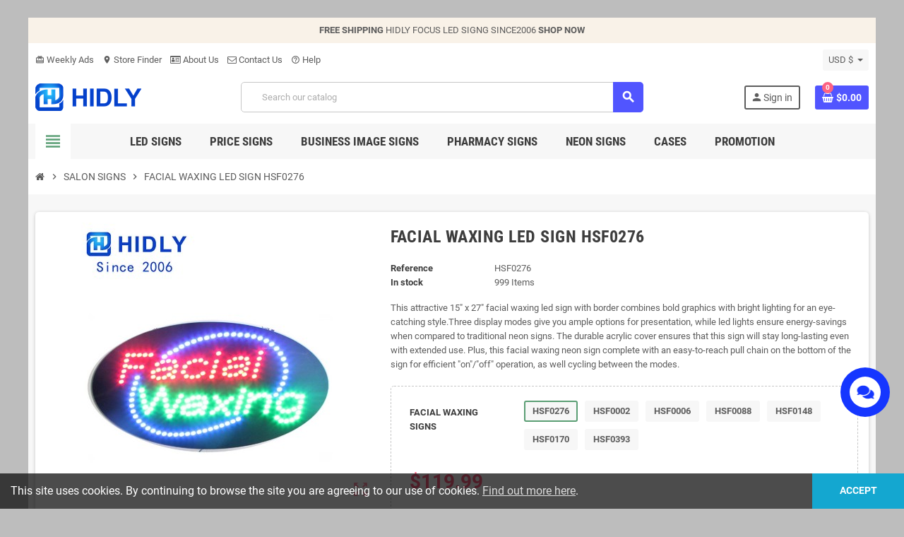

--- FILE ---
content_type: text/html; charset=utf-8
request_url: https://www.hidlys.com/salon-signs/20-facial-waxing-led-sign-hsf0276.html
body_size: 33794
content:
<!doctype html><html lang="en-US"><head><meta charset="utf-8"><meta name="theme-color" content="#f9f2e8"><meta http-equiv="x-ua-compatible" content="ie=edge"><title>FACIAL WAXING LED SIGN BORDER,$119,FACIAL WAXING NEON SIGN</title><meta name="description" content="This is the facial waxing led sign. It would look great in any beauty store, hair salon. You can install it on the wall or hang it over a window. Our quality facial waxing neon sign will brighten up any dim room with their warm mesmerizing glow. We have multiple colors, styles and backing colors giving you enough neon variations to choose from. "><meta name="robots" content="index,index"><link rel="canonical" href="https://www.hidlys.com/7-salon-signs"><meta name="viewport" content="width=device-width, initial-scale=1, shrink-to-fit=no, maximum-scale=1"><link rel="icon" type="image/vnd.microsoft.icon" href="https://www.hidlys.com/img/favicon.ico?1324977642"><link rel="shortcut icon" type="image/x-icon" href="https://www.hidlys.com/img/favicon.ico?1324977642"><link rel="preload" href="https://www.hidlys.com/themes/ZOneTheme/assets/fonts/-xPowC.woff2" as="font" type="font/woff2" crossorigin><link rel="preload" href="https://www.hidlys.com/themes/ZOneTheme/assets/fonts/3-h-59.woff2" as="font" type="font/woff2" crossorigin><link rel="preload" href="https://www.hidlys.com/themes/ZOneTheme/assets/fonts/SpNAlx.woff" as="font" type="font/woff" crossorigin><link rel="preload" href="https://www.hidlys.com/themes/ZOneTheme/assets/fonts/aQVDOc.woff" as="font" type="font/woff" crossorigin><link rel="preload" href="https://www.hidlys.com/themes/ZOneTheme/assets/fonts/3JoW0S.woff" as="font" type="font/woff" crossorigin><link rel="preload" href="https://www.hidlys.com/themes/ZOneTheme/assets/fonts/3MhMug.woff" as="font" type="font/woff" crossorigin><link rel="preload" href="https://www.hidlys.com/themes/ZOneTheme/assets/fonts/1-zhYP.woff" as="font" type="font/woff" crossorigin><link rel="stylesheet" href="https://www.hidlys.com/themes/ZOneTheme/assets/cache/theme-5ca63c100.css" type="text/css" media="all"> <script type="text/javascript">var ETS_RV_CUSTOMER_IS_LOGGED = false;
        var ETS_RV_DEFAULT_RATE = 5;
        var ETS_RV_DESIGN_COLOR1 = 0;
        var ETS_RV_PRESS_ENTER_ENABLED = 0;
        var ETS_RV_QUESTION_ENABLED = 1;
        var ETS_RV_RECAPTCHA_ENABLED = 0;
        var ETS_RV_RECAPTCHA_FOR = ["all"];
        var ETS_RV_RECAPTCHA_SITE_KEY = "";
        var ETS_RV_RECAPTCHA_TYPE = "recaptcha_v2";
        var ETS_RV_RECAPTCHA_USER_REGISTERED = 1;
        var ETS_RV_RECAPTCHA_VALID = 0;
        var ETS_RV_REQUIRE_TITLE = 1;
        var ETS_RV_REVIEW_ENABLED = 1;
        var PS_ATTACHMENT_MAXIMUM_SIZE = 1073741824;
        var PS_ATTACHMENT_MAXIMUM_SIZE_TEXT = "1 GB";
        var addJsDef = false;
        var back_office = 0;
        var blockwishlistController = "https:\/\/www.hidlys.com\/module\/blockwishlist\/action";
        var ets_rv_datetime_picker = "{\"prevText\":\"\",\"nextText\":\"\",\"dateFormat\":\"yy-mm-dd\",\"currentText\":\"Now\",\"closeText\":\"Done\",\"ampm\":false,\"amNames\":[\"AM\",\"A\"],\"pmNames\":[\"PM\",\"P\"],\"timeFormat\":\"hh:mm:ss tt\",\"timeSuffix\":\"\",\"timeOnlyTitle\":\"Choose time\",\"timeText\":\"Time\",\"hourText\":\"Hour\",\"minuteText\":\"Minute\",\"maxDate\":\"2026-01-15 17:47:20\"}";
        var ets_rv_please_sign_dislike = "Please sign in or register to dislike";
        var ets_rv_please_sign_like = "Please sign in or register to like";
        var ets_rv_please_sign_question = "Please sign in or register to ask your question";
        var ets_rv_please_sign_review = "Please sign in or register to write your review";
        var file_is_to_large_text = "File is too large. Maximum size allowed: %s";
        var file_not_valid_text = "File type is not allowed";
        var isLogged = false;
        var language_code = "en";
        var prestashop = {"cart":{"products":[],"totals":{"total":{"type":"total","label":"Total","amount":0,"value":"$0.00"},"total_including_tax":{"type":"total","label":"Total (tax incl.)","amount":0,"value":"$0.00"},"total_excluding_tax":{"type":"total","label":"Total (tax excl.)","amount":0,"value":"$0.00"}},"subtotals":{"products":{"type":"products","label":"Subtotal","amount":0,"value":"$0.00"},"discounts":null,"shipping":{"type":"shipping","label":"Shipping","amount":0,"value":""},"tax":null},"products_count":0,"summary_string":"0 items","vouchers":{"allowed":0,"added":[]},"discounts":[],"minimalPurchase":0,"minimalPurchaseRequired":""},"currency":{"id":2,"name":"US Dollar","iso_code":"USD","iso_code_num":"840","sign":"$"},"customer":{"lastname":null,"firstname":null,"email":null,"birthday":null,"newsletter":null,"newsletter_date_add":null,"optin":null,"website":null,"company":null,"siret":null,"ape":null,"is_logged":false,"gender":{"type":null,"name":null},"addresses":[]},"language":{"name":"English (English)","iso_code":"en","locale":"en-US","language_code":"en-us","is_rtl":"0","date_format_lite":"m\/d\/Y","date_format_full":"m\/d\/Y H:i:s","id":1},"page":{"title":"","canonical":"https:\/\/www.hidlys.com\/salon-signs\/20-facial-waxing-led-sign-hsf0276.html","meta":{"title":"FACIAL WAXING  LED SIGN  BORDER,$119,FACIAL WAXING NEON SIGN","description":"Facial waxing led signs with boarder is sleek, modern and emits minimal heat.Please get facial waxing neon sign to promote your products from hidly store !","keywords":"","robots":"index"},"page_name":"product","body_classes":{"lang-en":true,"lang-rtl":false,"country-US":true,"currency-USD":true,"layout-full-width":true,"page-product":true,"tax-display-disabled":true,"product-id-20":true,"product-FACIAL WAXING LED SIGN HSF0276":true,"product-id-category-7":true,"product-id-manufacturer-0":true,"product-id-supplier-0":true,"product-available-for-order":true},"admin_notifications":[]},"shop":{"name":"Best Price led open sign and led gas sign manufacturer","logo":"https:\/\/www.hidlys.com\/img\/logo.png","stores_icon":"https:\/\/www.hidlys.com\/img\/logo_stores.png","favicon":"https:\/\/www.hidlys.com\/img\/favicon.ico"},"urls":{"base_url":"https:\/\/www.hidlys.com\/","current_url":"https:\/\/www.hidlys.com\/salon-signs\/20-facial-waxing-led-sign-hsf0276.html","shop_domain_url":"https:\/\/www.hidlys.com","img_ps_url":"https:\/\/www.hidlys.com\/img\/","img_cat_url":"https:\/\/www.hidlys.com\/img\/c\/","img_lang_url":"https:\/\/www.hidlys.com\/img\/l\/","img_prod_url":"https:\/\/www.hidlys.com\/img\/p\/","img_manu_url":"https:\/\/www.hidlys.com\/img\/m\/","img_sup_url":"https:\/\/www.hidlys.com\/img\/su\/","img_ship_url":"https:\/\/www.hidlys.com\/img\/s\/","img_store_url":"https:\/\/www.hidlys.com\/img\/st\/","img_col_url":"https:\/\/www.hidlys.com\/img\/co\/","img_url":"https:\/\/www.hidlys.com\/themes\/ZOneTheme\/assets\/img\/","css_url":"https:\/\/www.hidlys.com\/themes\/ZOneTheme\/assets\/css\/","js_url":"https:\/\/www.hidlys.com\/themes\/ZOneTheme\/assets\/js\/","pic_url":"https:\/\/www.hidlys.com\/upload\/","pages":{"address":"https:\/\/www.hidlys.com\/address","addresses":"https:\/\/www.hidlys.com\/addresses","authentication":"https:\/\/www.hidlys.com\/login","cart":"https:\/\/www.hidlys.com\/cart","category":"https:\/\/www.hidlys.com\/index.php?controller=category","cms":"https:\/\/www.hidlys.com\/index.php?controller=cms","contact":"https:\/\/www.hidlys.com\/contact-us","discount":"https:\/\/www.hidlys.com\/discount","guest_tracking":"https:\/\/www.hidlys.com\/guest-tracking","history":"https:\/\/www.hidlys.com\/order-history","identity":"https:\/\/www.hidlys.com\/identity","index":"https:\/\/www.hidlys.com\/","my_account":"https:\/\/www.hidlys.com\/my-account","order_confirmation":"https:\/\/www.hidlys.com\/order-confirmation","order_detail":"https:\/\/www.hidlys.com\/index.php?controller=order-detail","order_follow":"https:\/\/www.hidlys.com\/order-follow","order":"https:\/\/www.hidlys.com\/order","order_return":"https:\/\/www.hidlys.com\/index.php?controller=order-return","order_slip":"https:\/\/www.hidlys.com\/credit-slip","pagenotfound":"https:\/\/www.hidlys.com\/page-not-found","password":"https:\/\/www.hidlys.com\/password-recovery","pdf_invoice":"https:\/\/www.hidlys.com\/index.php?controller=pdf-invoice","pdf_order_return":"https:\/\/www.hidlys.com\/index.php?controller=pdf-order-return","pdf_order_slip":"https:\/\/www.hidlys.com\/index.php?controller=pdf-order-slip","prices_drop":"https:\/\/www.hidlys.com\/prices-drop","product":"https:\/\/www.hidlys.com\/index.php?controller=product","search":"https:\/\/www.hidlys.com\/search","sitemap":"https:\/\/www.hidlys.com\/sitemap","stores":"https:\/\/www.hidlys.com\/stores","supplier":"https:\/\/www.hidlys.com\/supplier","register":"https:\/\/www.hidlys.com\/login?create_account=1","order_login":"https:\/\/www.hidlys.com\/order?login=1"},"alternative_langs":[],"theme_assets":"\/themes\/ZOneTheme\/assets\/","actions":{"logout":"https:\/\/www.hidlys.com\/?mylogout="},"no_picture_image":{"bySize":{"cart_default":{"url":"https:\/\/www.hidlys.com\/img\/p\/en-default-cart_default.jpg","width":90,"height":90},"small_default":{"url":"https:\/\/www.hidlys.com\/img\/p\/en-default-small_default.jpg","width":90,"height":90},"home_default":{"url":"https:\/\/www.hidlys.com\/img\/p\/en-default-home_default.jpg","width":280,"height":280},"medium_default":{"url":"https:\/\/www.hidlys.com\/img\/p\/en-default-medium_default.jpg","width":400,"height":400},"large_default":{"url":"https:\/\/www.hidlys.com\/img\/p\/en-default-large_default.jpg","width":800,"height":800}},"small":{"url":"https:\/\/www.hidlys.com\/img\/p\/en-default-cart_default.jpg","width":90,"height":90},"medium":{"url":"https:\/\/www.hidlys.com\/img\/p\/en-default-home_default.jpg","width":280,"height":280},"large":{"url":"https:\/\/www.hidlys.com\/img\/p\/en-default-large_default.jpg","width":800,"height":800},"legend":""}},"configuration":{"display_taxes_label":false,"display_prices_tax_incl":true,"is_catalog":false,"show_prices":true,"opt_in":{"partner":true},"quantity_discount":{"type":"discount","label":"Unit discount"},"voucher_enabled":0,"return_enabled":0},"field_required":[],"breadcrumb":{"links":[{"title":"Home","url":"https:\/\/www.hidlys.com\/"},{"title":"SALON  SIGNS","url":"https:\/\/www.hidlys.com\/7-salon-signs"},{"title":"FACIAL WAXING LED SIGN HSF0276","url":"https:\/\/www.hidlys.com\/salon-signs\/20-facial-waxing-led-sign-hsf0276.html"}],"count":3},"link":{"protocol_link":"https:\/\/","protocol_content":"https:\/\/"},"time":1768531640,"static_token":"c58d4de39283081119f19d92973e4e68","token":"83a10adfe4dace06bb3682c05fb18189","debug":true,"modules":{"zonethememanager":{"progress_bar":0,"boxed_layout":true,"lazy_loading":false,"sidebar_cart":1,"sidebar_navigation":1,"product_countdown":1,"svg_logo":"https:\/\/www.hidlys.com\/img\/1691400025.png","svg_width":"150px","sticky_menu":1,"sticky_mobile":0,"mobile_megamenu":false,"product_quickview":1,"product_addtocart":1,"product_details":1,"product_grid_columns":3,"body_classes":"no-customer-address","is_mobile":false,"product_grid_desc":"","product_grid_available":0,"product_grid_colors":0,"cat_image":1,"cat_description":1,"cat_expand_desc":1,"cat_subcategories":1,"cat_default_view":"grid","product_info_layout":"tabs","product_qty_add_inline":true,"product_actions_position":false,"product_image_zoom":1,"product_attr_combinations":false,"product_attr_swatches":true,"product_attr_default":false,"checkout_login_first":1,"ps_legalcompliance_spl":false,"enabled_pm_advancedsearch4":false,"psDimensionUnit":"in"}}};
        var prestashopFacebookAjaxController = "https:\/\/www.hidlys.com\/module\/ps_facebook\/Ajax";
        var productCommentAbuseReportErrorMessage = "Sorry, your abuse report cannot be sent.";
        var productCommentPostErrorMessage = "Sorry, your review cannot be posted.";
        var productCommentUpdatePostErrorMessage = "Sorry, your review appreciation cannot be sent.";
        var productsAlreadyTagged = [];
        var psemailsubscription_subscription = "https:\/\/www.hidlys.com\/module\/ps_emailsubscription\/subscription";
        var psr_icon_color = "#F19D76";
        var removeFromWishlistUrl = "https:\/\/www.hidlys.com\/module\/blockwishlist\/action?action=deleteProductFromWishlist";
        var varBreadcrumbLinks = ["https:\/\/www.hidlys.com\/","https:\/\/www.hidlys.com\/7-salon-signs","https:\/\/www.hidlys.com\/salon-signs\/20-facial-waxing-led-sign-hsf0276.html"];
        var varCategoryTreeController = "https:\/\/www.hidlys.com\/module\/zonethememanager\/categoryTree";
        var varGetFinalDateController = "https:\/\/www.hidlys.com\/module\/zonethememanager\/getFinalDate";
        var varGetFinalDateMiniatureController = "https:\/\/www.hidlys.com\/module\/zonethememanager\/getFinalDateMiniature";
        var varMenuDropdownContentController = "https:\/\/www.hidlys.com\/module\/zonemegamenu\/menuDropdownContent";
        var varPSAjaxCart = 1;
        var varProductCommentGradeController = "https:\/\/www.hidlys.com\/module\/zonethememanager\/CommentGrade";
        var wishlistAddProductToCartUrl = "https:\/\/www.hidlys.com\/module\/blockwishlist\/action?action=addProductToCart";
        var wishlistUrl = "https:\/\/www.hidlys.com\/module\/blockwishlist\/view";</script>  <script type="text/javascript">var unlike_text ="Unlike this post";
var like_text ="Like this post";
var baseAdminDir ='//';
var ybc_blog_product_category ='0';
var ybc_blog_polls_g_recaptcha = false;</script> <link rel="prefetch" href="https://www.paypal.com/sdk/js?client-id=AXjYFXWyb4xJCErTUDiFkzL0Ulnn-bMm4fal4G-1nQXQ1ZQxp06fOuE7naKUXGkq2TZpYSiI9xXbs4eo&amp;merchant-id=0&amp;currency=USD&amp;intent=capture&amp;commit=false&amp;vault=false&amp;integration-date=2022-14-06&amp;enable-funding=paylater&amp;components=marks,funding-eligibility" as="script"><style type="text/css">.btn-primary, .btn-primary.disabled, .btn-primary:disabled, .btn.btn-primary, .btn.btn-primary.disabled, .btn.btn-primary:disabled, .add-to-cart, .add-to-cart.disabled, .add-to-cart:disabled, #header .mobile-header-version .mobile-menu-icon {background-color: #5155ff} .btn-primary, .btn-primary.disabled, .btn-primary:disabled {border-color: #5155ff} .btn-primary:hover, .btn-primary:focus, .btn.btn-primary:hover, .btn-primary:not(:disabled):not(.disabled):active, .btn-primary:not(:disabled):not(.disabled).active, .btn.btn-primary:not(:disabled):not(.disabled):active, .btn.btn-primary:not(:disabled):not(.disabled).active, .add-to-cart:hover, .add-to-cart:not(:disabled):not(.disabled):active, .add-to-cart:not(:disabled):not(.disabled).active {background-color: #1e23ff}</style><style type="text/css">#header .header-logo .logo {
  max-height: 73px;
}
.product-list .grid .product-miniature .product-container {
  height: 100%;
  display: flex;
  flex-direction: column;
}
.product-list .grid .product-miniature .first-block {
  flex: none;
}
.product-list .grid .product-miniature .second-third-block {
  flex: 1;
  display: flex;
  flex-direction: column;
}
.product-list .grid .product-miniature .second-third-block .third-block {
  flex: none;
}
.product-list .grid .product-miniature .second-third-block .second-block {
  flex: 1;
}</style><style type="text/css">body { background-color: #bdbdbd;}</style><style type="text/css">.color1{color: #ee9a00!important;fill: #ee9a00!important} .background1{background: #ee9a00!important;border-color: #ee9a00!important} .hover1:hover{color:#ee9a00!important;fill:#ee9a00!important} .bg_hover1:hover{background:#ee9a00!important;border-color: #ee9a00!important} .bd_hover1:hover{border-color:#ee9a00!important} .border1{border-color: #ee9a00!important} .bg1.active{background:#ee9a00!important;border-color: #ee9a00!important}
.background2{background: #555555!important;border-color: #555555!important}
.hover3:hover,.hover3.active,.hover3.current,.hover3.reported{color:#ee9a00!important;fill:#ee9a00!important} .bg_hover3:hover,.bg_hover3.active,.bg_hover3.current{background:#ee9a00!important;border-color: #ee9a00!important} .bd_hover3:hover,.bd_hover3.active,.bd_hover3.current{border-color:#ee9a00!important} .bg3.active{background:#ee9a00!important;border-color: #ee9a00!important}
.color4{color: #48AF1A!important;fill: #48AF1A!important}
.color5{color: #2fb5d2!important;fill: #2fb5d2!important}</style> <script type="text/javascript">var sp_link_base ='https://www.hidlys.com';</script> <script type="text/javascript">function renderDataAjax(jsonData)
{
    for (var key in jsonData) {
	    if(key=='java_script')
        {
            $('body').append(jsonData[key]);
        }
        else
            if($('#ets_speed_dy_'+key).length)
              $('#ets_speed_dy_'+key).replaceWith(jsonData[key]);  
    }
    if($('#header .shopping_cart').length && $('#header .cart_block').length)
    {
        var shopping_cart = new HoverWatcher('#header .shopping_cart');
        var cart_block = new HoverWatcher('#header .cart_block');
        $("#header .shopping_cart a:first").live("hover",
            function(){
    			if (ajaxCart.nb_total_products > 0 || parseInt($('.ajax_cart_quantity').html()) > 0)
    				$("#header .cart_block").stop(true, true).slideDown(450);
    		},
    		function(){
    			setTimeout(function(){
    				if (!shopping_cart.isHoveringOver() && !cart_block.isHoveringOver())
    					$("#header .cart_block").stop(true, true).slideUp(450);
    			}, 200);
    		}
        );
    }
    if(typeof jsonData.custom_js!== undefined && jsonData.custom_js)
        $('head').append('<script src="'+sp_link_base+'/modules/ets_pagecache/views/js/script_custom.js">');
}</script> <style>.layered_filter_ul .radio,.layered_filter_ul .checkbox {
    display: inline-block;
}
.ets_speed_dynamic_hook .cart-products-count{
    display:none!important;
}
.ets_speed_dynamic_hook .ajax_cart_quantity ,.ets_speed_dynamic_hook .ajax_cart_product_txt,.ets_speed_dynamic_hook .ajax_cart_product_txt_s{
    display:none!important;
}
.ets_speed_dynamic_hook .shopping_cart > a:first-child:after {
    display:none!important;
}</style><meta property="og:type" content="product"><meta property="og:url" content="https://www.hidlys.com/salon-signs/20-facial-waxing-led-sign-hsf0276.html"><meta property="og:title" content="FACIAL WAXING LED SIGN BORDER,$119,FACIAL WAXING NEON SIGN"><meta property="og:site_name" content="Best Price led open sign and led gas sign manufacturer"><meta property="og:description" content="This is the facial waxing led sign. It would look great in any beauty store, hair salon. You can install it on the wall or hang it over a window. Our quality facial waxing neon sign will brighten up any dim room with their warm mesmerizing glow. We have multiple colors, styles and backing colors giving you enough neon variations to choose from. "><meta property="og:image" content="https://www.hidlys.com/img/social/169940590539207.jpg"><meta property="product:pretax_price:amount" content="119.99"><meta property="product:pretax_price:currency" content="USD"><meta property="product:price:amount" content="119.99"><meta property="product:price:currency" content="USD"><meta property="product:weight:value" content="6.200000"><meta property="product:weight:units" content="lb"><meta name="twitter:title" content="FACIAL WAXING LED SIGN BORDER,$119,FACIAL WAXING NEON SIGN"><meta name="twitter:description" content="This is the facial waxing led sign. It would look great in any beauty store, hair salon. You can install it on the wall or hang it over a window. Our quality facial waxing neon sign will brighten up any dim room with their warm mesmerizing glow. We have multiple colors, styles and backing colors giving you enough neon variations to choose from. "><meta name="twitter:image" content="https://www.hidlys.com/img/social/169940590539207.jpg"><meta name="twitter:card" content="summary_large_image"> <script type='application/ld+json' class='ets-seo-schema-graph--main'>{"@context":"https://schema.org","@graph":[{"@type":"WebSite","@id":"https://www.hidlys.com/#website","url":"https://www.hidlys.com/","name":"Best Price led open sign and led gas sign manufacturer","potentialAction":{"@type":"SearchAction","target":"https://www.hidlys.com/search?s={search_term_string}","query-input":"required name=search_term_string"}},{"@type":"BreadcrumbList","@id":"https://www.hidlys.com/#breadcrumb","itemListElement":[{"@type":"ListItem","position":1,"item":{"@type":"WebPage","name":"Home","@id":"https://www.hidlys.com/","url":"https://www.hidlys.com/"}},{"@type":"ListItem","position":2,"item":{"@type":"WebPage","name":"SALON  SIGNS","@id":"https://www.hidlys.com/7-salon-signs","url":"https://www.hidlys.com/7-salon-signs"}},{"@type":"ListItem","position":3,"item":{"@type":"WebPage","name":"FACIAL WAXING LED SIGN HSF0276","@id":"https://www.hidlys.com/salon-signs/20-facial-waxing-led-sign-hsf0276.html","url":"https://www.hidlys.com/salon-signs/20-facial-waxing-led-sign-hsf0276.html"}}]}]}</script> </head><body id="product" class="st-wrapper lang-en country-us currency-usd layout-full-width page-product tax-display-disabled product-id-20 product-facial-waxing-led-sign-hsf0276 product-id-category-7 product-id-manufacturer-0 product-id-supplier-0 product-available-for-order no-customer-address " ><div class="st-menu st-effect-left" data-st-menu><div class="st-menu-close d-flex" data-close-st-menu><i class="material-icons">close</i></div><div class="st-menu-title h4"> Menu</div><div class="js-sidebar-category-tree sidebar-menu"><div class="waiting-load-categories"></div></div><div id="js-header-phone-sidebar" class="sidebar-header-phone js-hidden"></div><div id="js-account-sidebar" class="sidebar-account text-center user-info js-hidden"></div><div id="js-language-sidebar" class="sidebar-language js-hidden"></div><div id="js-left-currency-sidebar" class="sidebar-currency js-hidden"></div></div><main id="page" class="st-pusher boxed-layout"><header id="header"><div class="desktop-header-version"><div class="header-banner clearfix"><div class="header-event-banner" ><div class="container"><div class="header-event-banner-wrapper"><p><strong>FREE SHIPPING</strong> HIDLY FOCUS LED SIGNG SINCE2006 <strong>SHOP NOW</strong></p></div></div></div></div><div class="header-nav clearfix"><div class="container"><div class="header-nav-wrapper d-flex align-items-center justify-content-between"><div class="left-nav d-flex"><div class="header-phone js-header-phone-source"><ul><li><a href="#"><i class="material-icons">card_giftcard</i> Weekly Ads</a></li><li><a href="#"><i class="material-icons">location_on</i> Store Finder</a></li><li><a href="#"><i class="fa fa-id-card-o"></i> About Us</a></li><li><a href="#"><i class="fa fa-envelope-o"></i> Contact&nbsp;Us</a></li><li><a href="#"><i class="material-icons">help_outline</i> Help</a></li></ul></div></div><div class="right-nav d-flex"><div class="currency-selector-wrapper"><div class="currency-selector dropdown js-dropdown"><div class="desktop-dropdown"> <span id="currency-selector-label">Currency:</span> <button class="btn-unstyle dropdown-current expand-more" data-toggle="dropdown" data-offset="0,2px" aria-haspopup="true" aria-expanded="false" aria-label="Currency dropdown"> <span>USD $</span> <span class="dropdown-icon"><span class="expand-icon"></span></span> </button><div class="dropdown-menu js-currency-source" aria-labelledby="currency-selector-label"><ul class="currency-list"><li class="current"> <a title="US Dollar" rel="nofollow" href="https://www.hidlys.com/salon-signs/20-facial-waxing-led-sign-hsf0276.html?SubmitCurrency=1&amp;id_currency=2" class="dropdown-item"> USD <span class="c-sign">$</span> </a></li></ul></div></div></div></div></div></div></div></div><div class="main-header clearfix"><div class="container"><div class="header-wrapper d-flex align-items-center"><div class="header-logo"> <a href="https://www.hidlys.com/" title="Best Price led open sign and led gas sign manufacturer"> <img class="svg-logo" src="https://www.hidlys.com/img/1691400025.png" style="width: 150px" alt="Best Price led open sign and led gas sign manufacturer"> </a></div><div class="header-right"><div class="display-top align-items-center d-flex flex-wrap flex-lg-nowrap justify-content-end"><div class="searchbar-wrapper"><div id="search_widget" class="js-search-source" data-search-controller-url="//www.hidlys.com/search"><div class="search-widget ui-front"><form method="get" action="//www.hidlys.com/search"> <input type="hidden" name="controller" value="search"> <input class="form-control" type="text" name="s" value="" placeholder="Search our catalog" aria-label="Search"> <button type="submit" class="btn-primary"> <i class="material-icons search">search</i> </button></form></div></div></div><div class="customer-signin-module"><div class="user-info"><div class="js-account-source"><ul><li><div class="account-link"> <a href="https://www.hidlys.com/my-account" title="Log in to your customer account" rel="nofollow" > <i class="material-icons">person</i><span>Sign in</span> </a></div></li></ul></div></div></div><div class="shopping-cart-module"><div class="blockcart cart-preview" data-refresh-url="//www.hidlys.com/module/ps_shoppingcart/ajax" data-sidebar-cart-trigger><ul class="cart-header"><li data-header-cart-source> <a href="//www.hidlys.com/cart?action=show" class="cart-link btn-primary" rel="nofollow" aria-label="Shopping cart link containing 0 product(s)"> <span class="cart-design"><i class="fa fa-shopping-basket" aria-hidden="true"></i><span class="cart-products-count">0</span></span> <span class="cart-total-value">$0.00</span> </a></li></ul><div class="cart-dropdown" data-shopping-cart-source><div class="cart-dropdown-wrapper"><div class="cart-title h4">Shopping Cart</div><div class="no-items"> There are no more items in your cart</div></div><div class="js-cart-update-quantity page-loading-overlay cart-overview-loading"><div class="page-loading-backdrop d-flex align-items-center justify-content-center"> <span class="uil-spin-css"><span><span></span></span><span><span></span></span><span><span></span></span><span><span></span></span><span><span></span></span><span><span></span></span><span><span></span></span><span><span></span></span></span></div></div></div></div></div></div></div></div></div></div><div class="header-bottom clearfix"><div class="header-main-menu" id="header-main-menu" data-sticky-menu><div class="container"><div class="header-main-menu-wrapper"><div class="left-nav-trigger" data-left-nav-trigger><div class="left-nav-icon d-flex align-items-center justify-content-center"> <i class="material-icons">view_headline</i></div></div><div class="sticky-icon-cart" data-sticky-cart data-sidebar-cart-trigger></div><div id="amegamenu" class=""><ul class="anav-top js-ajax-mega-menu"><li class="amenu-item plex " data-id-menu="2"> <a href="https://www.hidlys.com/7-salon-signs" class="amenu-link" target="_blank"> <span>LED SIGNS</span> </a><div class="adropdown adrd2"><div class="js-dropdown-content" data-id-menu="2"></div></div></li><li class="amenu-item plex " data-id-menu="3"> <a href="https://www.hidlys.com/9-led-price-digits" class="amenu-link" > <span>PRICE SIGNS</span> </a><div class="adropdown adrd3"><div class="js-dropdown-content" data-id-menu="3"></div></div></li><li class="amenu-item plex " data-id-menu="4"> <a href="https://www.hidlys.com/10-business-image-signs" class="amenu-link" > <span>BUSINESS IMAGE SIGNS</span> </a><div class="adropdown adrd3"><div class="js-dropdown-content" data-id-menu="4"></div></div></li><li class="amenu-item plex " data-id-menu="7"> <a href="#PHARMACY-SIGNS" class="amenu-link" > <span>PHARMACY SIGNS</span> </a><div class="adropdown adrd3"><div class="js-dropdown-content" data-id-menu="7"></div></div></li><li class="amenu-item plex " data-id-menu="5"> <a href="#NEON-SIGNS" class="amenu-link" > <span>NEON SIGNS</span> </a><div class="adropdown adrd4"><div class="js-dropdown-content" data-id-menu="5"></div></div></li><li class="amenu-item plex " data-id-menu="6"> <a href="#CASE" class="amenu-link" > <span>CASES</span> </a><div class="adropdown adrd3"><div class="js-dropdown-content" data-id-menu="6"></div></div></li><li class="amenu-item plex " data-id-menu="8"> <a href="#Promotion" class="amenu-link" target="_blank"> <span>PROMOTION</span> </a><div class="adropdown adrd1"><div class="js-dropdown-content" data-id-menu="8"></div></div></li></ul></div></div></div></div></div></div> </header><section id="wrapper"> <nav class="breadcrumb-wrapper "><div class="container"><ol class="breadcrumb" data-depth="3"><li class="breadcrumb-item"> <a href="https://www.hidlys.com/" class="item-name"> <i class="fa fa-home home" aria-hidden="true"></i> <span>Home</span> </a></li><li class="breadcrumb-item"> <span class="separator material-icons">chevron_right</span> <a href="https://www.hidlys.com/7-salon-signs" class="item-name"> <span>SALON SIGNS</span> </a></li><li class="breadcrumb-item"> <span class="separator material-icons">chevron_right</span> <span class="item-name">FACIAL WAXING LED SIGN HSF0276</span></li></ol></div> </nav> <aside id="notifications"><div class="container"></div> </aside><div class="main-content"><div class="container"><div class="row "><div id="content-wrapper" class="js-content-wrapper center-column col-12"><div class="center-wrapper"> <section><div class="main-product-details shadow-box md-bottom js-product-container" id="mainProduct"><div class="row"><div class="product-left col-12 col-md-5 "> <section class="product-left-content"><div class="images-container"><div class="images-container-wrapper js-enable-zoom-image"><div class="product-cover sm-bottom"> <img src = "https://www.hidlys.com/215-medium_default/facial-waxing-led-sign-hsf0276.jpg" class = "img-fluid js-qv-product-cover js-main-zoom" alt = "FACIAL WAXING LED SIGN HSF0276" data-zoom-image = "https://www.hidlys.com/215-large_default/facial-waxing-led-sign-hsf0276.jpg" data-id-image = "215" width = "400" height = "400" ><div class="layer d-flex align-items-center justify-content-center"> <span class="zoom-in js-mfp-button"><i class="material-icons">zoom_out_map</i></span></div></div><div class="thumbs-list d-none"><div class="flex-scrollbox-wrapper js-product-thumbs-scrollbox"><ul class="product-images" id="js-zoom-gallery"><li class="thumb-container"> <a class="thumb js-thumb selected" data-image="https://www.hidlys.com/215-medium_default/facial-waxing-led-sign-hsf0276.jpg" data-zoom-image="https://www.hidlys.com/215-large_default/facial-waxing-led-sign-hsf0276.jpg" data-id-image="215" > <img src = "https://www.hidlys.com/215-small_default/facial-waxing-led-sign-hsf0276.jpg" alt = "FACIAL WAXING LED SIGN HSF0276" class = "img-fluid" width = "90" height = "90" > </a></li></ul></div><div class="scroll-box-arrows"> <i class="material-icons left">chevron_left</i> <i class="material-icons right">chevron_right</i></div></div></div></div></section></div><div class="product-right col-12 col-md-7 "> <section class="product-right-content"><h1 class="page-heading">FACIAL WAXING LED SIGN HSF0276</h1><div class="row"><div class="col-12 "><div class="product-attributes mb-2 js-product-attributes-destination"></div><div class="product-availability-top mb-3 js-product-availability-destination"></div><div class="product-out-of-stock"></div><div id="product-description-short-20" class="product-description-short typo sm-bottom"><p>This attractive 15" x 27" facial waxing led sign with border combines bold graphics with bright lighting for an eye-catching style.Three display modes give you ample options for presentation, while led lights ensure energy-savings when compared to traditional neon signs. The durable acrylic cover ensures that this sign will stay long-lasting even with extended use. Plus, this facial waxing neon sign complete with an easy-to-reach pull chain on the bottom of the sign for efficient "on"/"off" operation, as well cycling between the modes.</p></div><div class="product-information light-box-bg sm-bottom"><div class="product-actions js-product-actions"><form action="https://www.hidlys.com/cart" method="post" id="add-to-cart-or-refresh"> <input type="hidden" name="token" value="c58d4de39283081119f19d92973e4e68"> <input type="hidden" name="id_product" value="20" id="product_page_product_id"> <input type="hidden" name="id_customization" value="0" id="product_customization_id" class="js-product-customization-id"><div class="product-variants js-product-variants"><div class="product-swatches"><div class="product-swatches-item row"> <label class="form-control-label col-12 col-md-3">FACIAL WAXING SIGNS</label><div class="col-12 col-md-9"><ul class="swatches-list" data-id-group="9"><li class="js-swatch-item selected" data-id-attribute="78"><span>HSF0276</span></li><li class="js-swatch-item " data-id-attribute="84"><span>HSF0002</span></li><li class="js-swatch-item " data-id-attribute="79"><span>HSF0006</span></li><li class="js-swatch-item " data-id-attribute="80"><span>HSF0088</span></li><li class="js-swatch-item " data-id-attribute="81"><span>HSF0148</span></li><li class="js-swatch-item " data-id-attribute="82"><span>HSF0170</span></li><li class="js-swatch-item " data-id-attribute="83"><span>HSF0393</span></li></ul></div></div></div><div class="product-variants-wrapper sm-bottom d-none"><div class="product-variants-item row"> <label class="form-control-label col-3">FACIAL WAXING SIGNS: </label><div class="attribute-list col-9"> <select id="group_9" data-product-attribute="9" name="group[9]" class="form-control form-control-select select-group" aria-label="FACIAL WAXING SIGNS" ><option value="78" title="HSF0276" selected="selected">HSF0276</option><option value="84" title="HSF0002">HSF0002</option><option value="79" title="HSF0006">HSF0006</option><option value="80" title="HSF0088">HSF0088</option><option value="81" title="HSF0148">HSF0148</option><option value="82" title="HSF0170">HSF0170</option><option value="83" title="HSF0393">HSF0393</option> </select></div></div></div></div> <section class="product-discounts js-product-discounts"> </section><div class="product-prices sm-bottom js-product-prices"><div class="product-prices-wrapper"><p class="current-price"> <span class='price product-price current-price-value' content="119.99"> $119.99 </span></p><p class="show-more-without-taxes"> <span style="font-size: 80%;">$119.99</span> <span class="tax-label">Tax excluded</span></p></div><div class="shipping-delivery-label"></div></div><div class="product-add-to-cart js-product-add-to-cart "><div class="product-quantity inline-style d-flex align-items-center sm-bottom"><div class="product-quantity-touchspin"><div class="qty"> <input type="number" name="qty" id="quantity_wanted" inputmode="numeric" pattern="[0-9]*" value="1" min="1" class="form-control" aria-label="Quantity" /></div></div><div class="add"> <button class="btn add-to-cart" data-button-action="add-to-cart" type="submit" > <i class="material-icons shopping-cart">shopping_cart</i><span>Add to cart</span> <span class="js-waitting-add-to-cart page-loading-overlay add-to-cart-loading"> <span class="page-loading-backdrop d-flex align-items-center justify-content-center"> <span class="uil-spin-css"><span><span></span></span><span><span></span></span><span><span></span></span><span><span></span></span><span><span></span></span><span><span></span></span><span><span></span></span><span><span></span></span></span> </span> </span> </button></div></div><div class="product-minimal-quantity js-product-minimal-quantity sm-bottom"></div><div class="wishlist-button" data-url="https://www.hidlys.com/module/blockwishlist/action?action=deleteProductFromWishlist" data-product-id="20" data-product-attribute-id="183" data-is-logged="" data-list-id="1" data-checked="true" data-is-product="true" ></div> <script>var sc_init_url = "https:\/\/www.hidlys.com\/module\/paypal\/ScInit";
                                   var scOrderUrl = "https:\/\/www.hidlys.com\/module\/paypal\/scOrder";
                                   var styleSetting = {"label":"buynow","color":"gold","shape":"rect","height":35,"width":200};</script> <script>function init() {
          if (document.readyState == 'complete') {
              addScripts();
          } else {
              document.addEventListener('readystatechange', function () {
                  if (document.readyState == 'complete') {
                      addScripts();
                  }
              })
          }

          function addScripts() {
              var scripts = Array();
                            var script = document.querySelector('script[data-key="tot-paypal-sdk"]');

              if (null == script) {
                  var newScript = document.createElement('script');
                                    newScript.setAttribute('src', 'https://www.paypal.com/sdk/js?client-id=AbjiVywXDxOzscL505qjgb8zFuMwcjSjZ2HBN8WYGmPo3SYpjkEkGiFalZQIDzuYAlfFd2Z_VJEKE60A&intent=capture&currency=USD&locale=en_US&components=buttons%2Cmarks');
                                    newScript.setAttribute('data-namespace', 'totPaypalSdkButtons');
                  
                  if (false === ('tot-paypal-sdk'.search('jq-lib') === 0 && typeof jQuery === 'function')) {
                      newScript.setAttribute('data-key', 'tot-paypal-sdk');
                      scripts.push(newScript);
                  }
              }
                            var script = document.querySelector('script[data-key="shortcut"]');

              if (null == script) {
                  var newScript = document.createElement('script');
                                    newScript.setAttribute('src', '/modules/paypal/views/js/shortcut.js?v=6.0.2');
                  
                  if (false === ('shortcut'.search('jq-lib') === 0 && typeof jQuery === 'function')) {
                      newScript.setAttribute('data-key', 'shortcut');
                      scripts.push(newScript);
                  }
              }
              
              scripts.forEach(function (scriptElement) {
                  document.body.appendChild(scriptElement);
              })
          };
      };
      init();</script> <style>.product-quantity {
      flex-wrap: wrap;
    }

    .product-quantity [data-container-express-checkout] {
      flex-basis: 100%;
    }</style><div data-container-express-checkout data-paypal-source-page="product" style="float:right; margin: 10px 40px 0 0;"><form data-paypal-payment-form-cart class="paypal_payment_form" action="https://www.hidlys.com/module/paypal/ScInit" title="Pay with PayPal" method="post" data-ajax="false"> <input type="hidden" name="id_product" data-paypal-id-product value="20" /> <input type="hidden" name="quantity" data-paypal-qty value=""/> <input type="hidden" name="combination" data-paypal-combination value="" /> <input type="hidden" data-paypal-id-product-attribute value="" /> <input type="hidden" name="express_checkout" value=""/> <input type="hidden" name="current_shop_url" data-paypal-url-page value="" /> <input type="hidden" id="source_page" name="source_page" value="product"></form><div paypal-button-container></div></div><div class="clearfix"></div> <script>function waitPaypalIsLoaded() {
          if (typeof totPaypalSdkButtons === 'undefined' || typeof Shortcut === 'undefined') {
              setTimeout(waitPaypalIsLoaded, 200);
              return;
          }

          Shortcut.init();

          if (typeof PAYPAL_MOVE_BUTTON_AT_END != 'undefined') {
            Shortcut.isMoveButtonAtEnd = PAYPAL_MOVE_BUTTON_AT_END;
          }

          Shortcut.initButton();
      }

      waitPaypalIsLoaded();</script> </div></form></div></div><div class="product-additional-info js-product-additional-info"><div class="social-sharing"> <label>Share</label><ul class="d-flex flex-wrap"><li class="facebook"> <a href="https://www.facebook.com/sharer.php?u=https%3A%2F%2Fwww.hidlys.com%2Fsalon-signs%2F20-facial-waxing-led-sign-hsf0276.html" title="Share" target="_blank" rel="noopener noreferrer"> <i class="fa fa-facebook" aria-hidden="true"></i> Share </a></li><li class="twitter"> <a href="https://twitter.com/intent/tweet?text=FACIAL+WAXING+LED+SIGN+HSF0276%20https%3A%2F%2Fwww.hidlys.com%2Fsalon-signs%2F20-facial-waxing-led-sign-hsf0276.html" title="Tweet" target="_blank" rel="noopener noreferrer"> <i class="fa fa-twitter" aria-hidden="true"></i> Tweet </a></li><li class="pinterest"> <a href="https://www.pinterest.com/pin/create/button/?media=https%3A%2F%2Fwww.hidlys.com%2F215%2Ffacial-waxing-led-sign-hsf0276.jpg&amp;url=https%3A%2F%2Fwww.hidlys.com%2Fsalon-signs%2F20-facial-waxing-led-sign-hsf0276.html" title="Pinterest" target="_blank" rel="noopener noreferrer"> <i class="fa fa-pinterest-p" aria-hidden="true"></i> Pinterest </a></li></ul></div><div class="ets-rv-product-comments-additional-info"> <button class="btn ets-rv-btn-comment ets-rv-post-product-comment ets-rv-btn-comment-big background2 bg_hover3 bd_hover3"> <i class="svg_fill_white lh_18"> <svg width="16" height="16" viewBox="0 0 1792 1792" xmlns="http://www.w3.org/2000/svg"><path d="M491 1536l91-91-235-235-91 91v107h128v128h107zm523-928q0-22-22-22-10 0-17 7l-542 542q-7 7-7 17 0 22 22 22 10 0 17-7l542-542q7-7 7-17zm-54-192l416 416-832 832h-416v-416zm683 96q0 53-37 90l-166 166-416-416 166-165q36-38 90-38 53 0 91 38l235 234q37 39 37 91z"/></svg> </i> Write your review </button> <button class="btn ets-rv-btn-comment ets-rv-post-product-question ets-rv-btn-comment-big background2 bg_hover3 bd_hover3"> <i class="svg_fill_white lh_18"> <svg width="16" height="16" viewBox="0 0 1792 1792" xmlns="http://www.w3.org/2000/svg"><path d="M1024 1376v-192q0-14-9-23t-23-9h-192q-14 0-23 9t-9 23v192q0 14 9 23t23 9h192q14 0 23-9t9-23zm256-672q0-88-55.5-163t-138.5-116-170-41q-243 0-371 213-15 24 8 42l132 100q7 6 19 6 16 0 25-12 53-68 86-92 34-24 86-24 48 0 85.5 26t37.5 59q0 38-20 61t-68 45q-63 28-115.5 86.5t-52.5 125.5v36q0 14 9 23t23 9h192q14 0 23-9t9-23q0-19 21.5-49.5t54.5-49.5q32-18 49-28.5t46-35 44.5-48 28-60.5 12.5-81zm384 192q0 209-103 385.5t-279.5 279.5-385.5 103-385.5-103-279.5-279.5-103-385.5 103-385.5 279.5-279.5 385.5-103 385.5 103 279.5 279.5 103 385.5z"/></svg> </i> Ask a question </button></div></div><div class="zone-product-extra-fields hook-ProductAdditionalInfo" data-key-zone-product-extra-fields><div class="product-right-extra-field"><div class="extra-field-type-modal "> <button type="button" class="btn btn-link extra-title" data-extrafield="popup" data-width="560" data-content="&lt;p&gt;&lt;iframe width=&quot;560&quot; height=&quot;315&quot; src=&quot;https://www.youtube.com/embed/S1vFssuiVu0?rel=0&amp;amp;controls=0&amp;amp;showinfo=0&quot;&gt;&lt;/iframe&gt;&lt;/p&gt; &lt;p style=&quot;font-weight: bold; text-align: center; margin-bottom: 0; text-transform: uppercase;&quot;&gt;PrestaShop • ZOne - Supermarket Theme • Installation&lt;/p&gt;"> <img src="https://www.hidlys.com/modules/zoneproductadditional/views/img/video-icon.jpg" class="extra-title-image" alt="" /><span>PRODUCT VIDEO</span> </button></div></div></div></div></div><div class="reassurance-hook"><div class="block-reassurance blockreassurance-product box-bg"><div class="block-reassurance-item" ><div class="item-icon"> <img class="svg" src="/modules/blockreassurance/views/img/reassurance/pack2/security.svg"></div><div class="item-text" style="color:#000000;"> <strong>Security policy</strong> <br><span>(edit with the Customer Reassurance module)</span></div></div><div class="block-reassurance-item" ><div class="item-icon"> <img class="svg" src="/modules/blockreassurance/views/img/reassurance/pack2/carrier.svg"></div><div class="item-text" style="color:#000000;"> <strong>Delivery policy</strong> <br><span>(edit with the Customer Reassurance module)</span></div></div><div class="block-reassurance-item" ><div class="item-icon"> <img class="svg" src="/modules/blockreassurance/views/img/reassurance/pack2/parcel.svg"></div><div class="item-text" style="color:#000000;"> <strong>Return policy</strong> <br><span>(edit with the Customer Reassurance module)</span></div></div></div></div> </section></div></div><div class="js-product-refresh-pending-query page-loading-overlay main-product-details-loading"><div class="page-loading-backdrop d-flex align-items-center justify-content-center"> <span class="uil-spin-css"><span><span></span></span><span><span></span></span><span><span></span></span><span><span></span></span><span><span></span></span><span><span></span></span><span><span></span></span><span><span></span></span></span></div></div></div><div class="main-product-bottom md-bottom"><div class="product-tabs"><ul class="nav nav-tabs flex-lg-nowrap"><li class="nav-item product-description-nav-item"> <a class="nav-link active" data-toggle="tab" href="#collapseDescription"> <span>Description</span> </a></li><li class="nav-item product-features-nav-item"> <a class="nav-link " data-toggle="tab" href="#collapseDetails"> <span>Data sheet</span> </a></li><li class="nav-item product-extra-nav-item"> <a class="nav-link " data-toggle="tab" href="#collapseExtra0"> <span>Shipping &amp; Returns</span> </a></li></ul><div class="tab-content light-box-bg"><div id="collapseDescription" class="product-description-block tab-pane fade show active"><div class="panel-content"><div class="product-description typo"><p>&nbsp; &nbsp;<strong>Facial waxing led signs</strong> with border(15" x 27") combines bold graphics with bright lighting for an eye-catching style.Three display modes give you ample options for presentation, while led lights ensure energy-savings when compared to traditional neon signs. The durable acrylic cover ensures that this sign will stay long-lasting even with extended use. Plus, this facial waxing neon sign complete with an easy-to-reach pull chain on the bottom of the sign for efficient "on"/"off" operation, as well cycling between the modes.</p><p>&nbsp;<strong>&nbsp;Animation Facial Waxing Led Sign Selling Point:</strong></p><p>&nbsp;1. LED lighting:Bright, energy-efficient 15 W led lighting ensures visibility up to 500 feet away, even in daylight and when placed behind glass. It uses half the electricity of traditional, high-voltage neon lights, and operates silently so customers won't hear the bother some buzzing noise emitted with comparable neon signs.</p><p>&nbsp;2.Three display modes:during "static"mode, all elements of the sign are lit up and static. When switched to "flashing"mode, the word"facial" flashes on the sign, while the image remains static.&nbsp;</p><p>&nbsp;3.Eye-catching graphics:To draw customers in, this facial neon sign features the word ''facial'' in bright, decorative red script letters.&nbsp;</p><p>&nbsp;4.Easy operation:With a convenient pull cord operation, this facial waxing led sign can be turned on or off, or switched between static and crawling mode, with the pull of the cord.&nbsp; &nbsp; Located on the bottom of the sign, this cord is easy to reach, too. The gold coloring makes it easy to see, yet doesn't distract from the sign itself.</p><p>&nbsp;5.Power adapter:An included power adapter ensures this facial waxing led sign is ready to use right out of the box.Simply plug one end into the sign, the other into a standard wall outlet!</p><p>&nbsp;6.Hanging hardware kit:To make hanging these facial waxing led sign quick and convenient, an included hardware kit, complete with two silver hanging chains, comes with this sign.</p><p>&nbsp;7.Does not contain toxic mercury like glass neon.</p><p>&nbsp;8.Unmatched brightness,even if the sun is directly on it!</p><p>&nbsp;9.<strong><a href="https://www.hidlystore.com">Facial waxing led signs</a></strong> use from 60 to 80 percent less electricity as compared to a neon sign.&nbsp;</p><p>&nbsp;10.HIDLY special packaging techniques using a time-tested inner pack helps ensure that facial neon sign arrives in perfect condition.</p><p>&nbsp;11.Real high Impact, flashing &amp; animated, eye catching led sign.</p><p>&nbsp;12.Easy Install, hanging hardware &amp; chain are included,can be left on 24 hours/day.</p><p>&nbsp;12.These facial waxing led sign made from facial waxing neon sign factory.</p><p><img src="/img/cms/LED-SIGNS/SALON-LED-SIGNS/HSF0276/HSF0276.jpg" alt="facial waxing led sign" width="1080" height="1080" vspace="1" hspace="1" border="0" /></p><p><img src="/img/cms/LED-SIGNS/SALON-LED-SIGNS/HSF0276/HSF0276-03.jpg" alt="facial waxing led sign" width="1080" height="1080" vspace="1" hspace="1" border="0" /></p><p style="text-align:center;"><strong>Facial waxing led sign with blue border:HSF0276</strong></p><p><img src="/img/cms/LED-SIGNS/SALON-LED-SIGNS/HSF0276/HSF0002.jpg" alt="facial waxing led sign" width="1080" height="1080" vspace="1" hspace="1" border="0" /></p><p><img src="/img/cms/LED-SIGNS/SALON-LED-SIGNS/HSF0276/HSF0002-03.jpg" alt="facial waxing led sign" width="1080" height="1080" vspace="1" hspace="1" border="0" /></p><p style="text-align:center;"><strong>Facial waxing led sign with yellow blue green border:HSF0002</strong></p><p><img src="/img/cms/LED-SIGNS/SALON-LED-SIGNS/HSF0276/HSF0006-03.jpg" alt="facial waxing led sign" width="1080" height="1080" vspace="1" hspace="1" border="0" /></p><p style="text-align:center;">&nbsp; <strong>Facial waxing led sign with yellow blue white border:HSF0006</strong></p><p><img src="/img/cms/LED-SIGNS/SALON-LED-SIGNS/HSF0276/HSF0088.jpg" alt="facial waxing led sign" width="1080" height="1080" vspace="1" hspace="1" border="0" /></p><p><img src="/img/cms/LED-SIGNS/SALON-LED-SIGNS/HSF0276/HSF0088-03.jpg" alt="facial waxing led sign" width="1080" height="1080" vspace="1" hspace="1" border="0" /></p><p style="text-align:center;">&nbsp; <strong>Facial waxing led sign with blue border:HSF0088</strong></p><p><img src="/img/cms/LED-SIGNS/SALON-LED-SIGNS/HSF0276/HSF0148-03.jpg" alt="facial waxing led sign" width="1080" height="1080" vspace="1" hspace="1" border="0" /></p><p style="text-align:center;">&nbsp;<strong>Facial waxing led sign with yellow blue green border:HSF0148</strong></p><p><img src="/img/cms/LED-SIGNS/SALON-LED-SIGNS/HSF0276/HSF0170.jpg" alt="facial waxing led sign" width="1080" height="1080" vspace="1" hspace="1" border="0" /></p><p><img src="/img/cms/LED-SIGNS/SALON-LED-SIGNS/HSF0276/HSF0170-03.jpg" alt="facial waxing led sign" width="1080" height="1080" vspace="1" hspace="1" border="0" /></p><p><img src="/img/cms/LED-SIGNS/SALON-LED-SIGNS/HSF0276/HSF0170-04.jpg" alt="facial waxing led sign" width="1080" height="1080" vspace="1" hspace="1" border="0" /></p><p style="text-align:center;">&nbsp; <strong>Facial waxing led sign with blue green white border:HSF0170</strong></p><p><img src="/img/cms/LED-SIGNS/SALON-LED-SIGNS/HSF0276/HSF0393-03.jpg" alt="facial waxing led sign" width="1080" height="1080" vspace="1" hspace="1" border="0" /></p><p style="text-align:center;">&nbsp; <strong>Facial waxing led sign with blue green white border:HSF0393</strong></p><p><img src="/img/cms/LED-SIGNS/LED-SIGNS-PUB-3868/LED-SIGN-01.jpg" alt="facial waxing led sign" width="1080" height="1080" vspace="1" hspace="1" border="0" /></p><p><img src="/img/cms/LED-SIGNS/LED-SIGNS-PUB-3868/LED-SIGN-02.jpg" alt="facial waxing led sign" width="1080" height="1080" vspace="1" hspace="1" border="0" /></p><p><img src="/img/cms/LED-SIGNS/LED-SIGNS-PUB-3868/LED-SIGN-03.jpg" alt="facial waxing led sign" width="1080" height="1080" vspace="1" hspace="1" border="0" /></p><p><img src="/img/cms/LED-SIGNS/LED-SIGNS-PUB-3868/LED-SIGN-04.jpg" alt="facial waxing led sign" width="1080" height="1080" vspace="1" hspace="1" border="0" /></p><p><img src="/img/cms/LED-SIGNS/LED-SIGNS-PUB-3868/LED-SIGN-05.jpg" alt="facial waxing neon sign" width="1080" height="1080" vspace="1" hspace="1" border="0" /></p><p><img src="/img/cms/LED-SIGNS/LED-SIGNS-PUB-3868/LED-SIGN-07.jpg" alt="facial waxing led sign" width="1080" height="1440" vspace="1" hspace="1" border="0" /></p><p><img src="/img/cms/LED-SIGNS/LED-SIGNS-PUB-3868/LED-SIGN-08.jpg" alt="facial waxing neon sign" width="1080" height="2160" vspace="1" hspace="1" border="0" /></p><p><strong>Animation Facial Waxing Led Sign Specifications :</strong></p><p>Name: facial waxing led sign with border</p><p>Time to market:2008</p><p>Power type:adapter.</p><p>Life therapy: long.</p><p>Brightness: high.</p><p>Fragility: sturdy.</p><p>Operation method:key.</p><p>Working current:1000mA.</p><p>Power consumption:15 W.</p><p>Input voltage:100-240VAC.</p><p>Adapter:UL approved 12 Volt.</p><p>Adapter input frequency:50/60Hz.</p><p>Adapter certification:UL,CUL,or CE.</p><p>Warmness: bright feeling.</p><p>Maintenance: low maintenance.</p><p>Within the product distribution:sign*1,adapter*1,hanging chain with hook*1,extend string line*1.</p><p>Size:680*385*30mm 15*27 inch.</p><p>Net weight :1.2 kg.</p><p>Box size:72*7*45 cm.</p><p>Carton size(5pcs):74*39*47 cm.</p><p>Gross weight(5pcs):10 kg.</p><p>Actual weight(1pcs):1.8 kg.</p><p>Volume weight(1pcs):4.5 kg.</p><p>Chargeable weight(1pcs):5 kg.</p><p>HIDLY is a <strong><a href="https://www.hidlys.com">facial waxing led sign</a> </strong>factory since 2006,Our main markets are in America, Europe, Australia, Middle East and Southeast Asia. We manage our factory on comparatively higher modern production level with a consummate quality guarantee system, ensuring our products with high quality to follow the new trends of domestic and foreign markets.</p><p>If you are a wholesaler or want to visit our large facial waxing led sign factory, please contact us!</p><p>Email: h@hidly.cn&nbsp;&nbsp;</p><p>Facebook:HIDLYCARE&nbsp;</p><p>Tel: +86-15919925528 (Wechat)</p></div></div></div><div id="collapseDetails" class="product-features-block tab-pane fade "><div class="panel-content"><div class="product-details js-product-details" id="product-details" data-product="{&quot;id_shop_default&quot;:&quot;1&quot;,&quot;id_manufacturer&quot;:&quot;0&quot;,&quot;id_supplier&quot;:&quot;0&quot;,&quot;reference&quot;:&quot;HSF0276&quot;,&quot;is_virtual&quot;:&quot;0&quot;,&quot;delivery_in_stock&quot;:&quot;&quot;,&quot;delivery_out_stock&quot;:&quot;&quot;,&quot;id_category_default&quot;:&quot;7&quot;,&quot;on_sale&quot;:&quot;0&quot;,&quot;online_only&quot;:&quot;0&quot;,&quot;ecotax&quot;:0,&quot;minimal_quantity&quot;:&quot;1&quot;,&quot;low_stock_threshold&quot;:null,&quot;low_stock_alert&quot;:&quot;0&quot;,&quot;price&quot;:&quot;$119.99&quot;,&quot;unity&quot;:&quot;&quot;,&quot;unit_price_ratio&quot;:&quot;0.000000&quot;,&quot;additional_shipping_cost&quot;:&quot;0.000000&quot;,&quot;customizable&quot;:&quot;0&quot;,&quot;text_fields&quot;:&quot;0&quot;,&quot;uploadable_files&quot;:&quot;0&quot;,&quot;redirect_type&quot;:&quot;404&quot;,&quot;id_type_redirected&quot;:&quot;0&quot;,&quot;available_for_order&quot;:&quot;1&quot;,&quot;available_date&quot;:null,&quot;show_condition&quot;:&quot;0&quot;,&quot;condition&quot;:&quot;new&quot;,&quot;show_price&quot;:&quot;1&quot;,&quot;indexed&quot;:&quot;1&quot;,&quot;visibility&quot;:&quot;both&quot;,&quot;cache_default_attribute&quot;:&quot;183&quot;,&quot;advanced_stock_management&quot;:&quot;0&quot;,&quot;date_add&quot;:&quot;2023-11-07 15:59:42&quot;,&quot;date_upd&quot;:&quot;2023-11-07 17:06:07&quot;,&quot;pack_stock_type&quot;:&quot;3&quot;,&quot;meta_description&quot;:&quot;Facial waxing led signs with boarder is sleek, modern and emits minimal heat.Please get facial waxing neon sign to promote your products from hidly store !&quot;,&quot;meta_keywords&quot;:&quot;&quot;,&quot;meta_title&quot;:&quot;FACIAL WAXING LED SIGN BORDER,$119,FACIAL WAXING NEON SIGN&quot;,&quot;link_rewrite&quot;:&quot;facial-waxing-led-sign-hsf0276&quot;,&quot;name&quot;:&quot;FACIAL WAXING LED SIGN HSF0276&quot;,&quot;description&quot;:&quot;&lt;p&gt;\u00a0 \u00a0&lt;strong&gt;Facial waxing led signs&lt;\/strong&gt; with border(15\&quot; x 27\&quot;) combines bold graphics with bright lighting for an eye-catching style.Three display modes give you ample options for presentation, while led lights ensure energy-savings when compared to traditional neon signs. The durable acrylic cover ensures that this sign will stay long-lasting even with extended use. Plus, this facial waxing neon sign complete with an easy-to-reach pull chain on the bottom of the sign for efficient \&quot;on\&quot;\/\&quot;off\&quot; operation, as well cycling between the modes.&lt;\/p&gt;\n&lt;p&gt;\u00a0&lt;strong&gt;\u00a0Animation Facial Waxing Led Sign Selling Point:&lt;\/strong&gt;&lt;\/p&gt;\n&lt;p&gt;\u00a01. LED lighting:Bright, energy-efficient 15 W led lighting ensures visibility up to 500 feet away, even in daylight and when placed behind glass. It uses half the electricity of traditional, high-voltage neon lights, and operates silently so customers won&#039;t hear the bother some buzzing noise emitted with comparable neon signs.&lt;\/p&gt;\n&lt;p&gt;\u00a02.Three display modes:during \&quot;static\&quot;mode, all elements of the sign are lit up and static. When switched to \&quot;flashing\&quot;mode, the word\&quot;facial\&quot; flashes on the sign, while the image remains static.\u00a0&lt;\/p&gt;\n&lt;p&gt;\u00a03.Eye-catching graphics:To draw customers in, this facial neon sign features the word &#039;&#039;facial&#039;&#039; in bright, decorative red script letters.\u00a0&lt;\/p&gt;\n&lt;p&gt;\u00a04.Easy operation:With a convenient pull cord operation, this facial waxing led sign can be turned on or off, or switched between static and crawling mode, with the pull of the cord.\u00a0 \u00a0 Located on the bottom of the sign, this cord is easy to reach, too. The gold coloring makes it easy to see, yet doesn&#039;t distract from the sign itself.&lt;\/p&gt;\n&lt;p&gt;\u00a05.Power adapter:An included power adapter ensures this facial waxing led sign is ready to use right out of the box.Simply plug one end into the sign, the other into a standard wall outlet!&lt;\/p&gt;\n&lt;p&gt;\u00a06.Hanging hardware kit:To make hanging these facial waxing led sign quick and convenient, an included hardware kit, complete with two silver hanging chains, comes with this sign.&lt;\/p&gt;\n&lt;p&gt;\u00a07.Does not contain toxic mercury like glass neon.&lt;\/p&gt;\n&lt;p&gt;\u00a08.Unmatched brightness,even if the sun is directly on it!&lt;\/p&gt;\n&lt;p&gt;\u00a09.&lt;strong&gt;&lt;a href=\&quot;https:\/\/www.hidlystore.com\&quot;&gt;Facial waxing led signs&lt;\/a&gt;&lt;\/strong&gt; use from 60 to 80 percent less electricity as compared to a neon sign.\u00a0&lt;\/p&gt;\n&lt;p&gt;\u00a010.HIDLY special packaging techniques using a time-tested inner pack helps ensure that facial neon sign arrives in perfect condition.&lt;\/p&gt;\n&lt;p&gt;\u00a011.Real high Impact, flashing &amp;amp; animated, eye catching led sign.&lt;\/p&gt;\n&lt;p&gt;\u00a012.Easy Install, hanging hardware &amp;amp; chain are included,can be left on 24 hours\/day.&lt;\/p&gt;\n&lt;p&gt;\u00a012.These facial waxing led sign made from facial waxing neon sign factory.&lt;\/p&gt;\n&lt;p&gt;&lt;img src=\&quot;\/img\/cms\/LED-SIGNS\/SALON-LED-SIGNS\/HSF0276\/HSF0276.jpg\&quot; alt=\&quot;facial waxing led sign\&quot; width=\&quot;1080\&quot; height=\&quot;1080\&quot; vspace=\&quot;1\&quot; hspace=\&quot;1\&quot; border=\&quot;0\&quot; \/&gt;&lt;\/p&gt;\n&lt;p&gt;&lt;img src=\&quot;\/img\/cms\/LED-SIGNS\/SALON-LED-SIGNS\/HSF0276\/HSF0276-03.jpg\&quot; alt=\&quot;facial waxing led sign\&quot; width=\&quot;1080\&quot; height=\&quot;1080\&quot; vspace=\&quot;1\&quot; hspace=\&quot;1\&quot; border=\&quot;0\&quot; \/&gt;&lt;\/p&gt;\n&lt;p style=\&quot;text-align:center;\&quot;&gt;&lt;strong&gt;Facial waxing led sign with blue border:HSF0276&lt;\/strong&gt;&lt;\/p&gt;\n&lt;p&gt;&lt;img src=\&quot;\/img\/cms\/LED-SIGNS\/SALON-LED-SIGNS\/HSF0276\/HSF0002.jpg\&quot; alt=\&quot;facial waxing led sign\&quot; width=\&quot;1080\&quot; height=\&quot;1080\&quot; vspace=\&quot;1\&quot; hspace=\&quot;1\&quot; border=\&quot;0\&quot; \/&gt;&lt;\/p&gt;\n&lt;p&gt;&lt;img src=\&quot;\/img\/cms\/LED-SIGNS\/SALON-LED-SIGNS\/HSF0276\/HSF0002-03.jpg\&quot; alt=\&quot;facial waxing led sign\&quot; width=\&quot;1080\&quot; height=\&quot;1080\&quot; vspace=\&quot;1\&quot; hspace=\&quot;1\&quot; border=\&quot;0\&quot; \/&gt;&lt;\/p&gt;\n&lt;p style=\&quot;text-align:center;\&quot;&gt;&lt;strong&gt;Facial waxing led sign with yellow blue green border:HSF0002&lt;\/strong&gt;&lt;\/p&gt;\n&lt;p&gt;&lt;img src=\&quot;\/img\/cms\/LED-SIGNS\/SALON-LED-SIGNS\/HSF0276\/HSF0006-03.jpg\&quot; alt=\&quot;facial waxing led sign\&quot; width=\&quot;1080\&quot; height=\&quot;1080\&quot; vspace=\&quot;1\&quot; hspace=\&quot;1\&quot; border=\&quot;0\&quot; \/&gt;&lt;\/p&gt;\n&lt;p style=\&quot;text-align:center;\&quot;&gt;\u00a0 &lt;strong&gt;Facial waxing led sign with yellow blue white border:HSF0006&lt;\/strong&gt;&lt;\/p&gt;\n&lt;p&gt;&lt;img src=\&quot;\/img\/cms\/LED-SIGNS\/SALON-LED-SIGNS\/HSF0276\/HSF0088.jpg\&quot; alt=\&quot;facial waxing led sign\&quot; width=\&quot;1080\&quot; height=\&quot;1080\&quot; vspace=\&quot;1\&quot; hspace=\&quot;1\&quot; border=\&quot;0\&quot; \/&gt;&lt;\/p&gt;\n&lt;p&gt;&lt;img src=\&quot;\/img\/cms\/LED-SIGNS\/SALON-LED-SIGNS\/HSF0276\/HSF0088-03.jpg\&quot; alt=\&quot;facial waxing led sign\&quot; width=\&quot;1080\&quot; height=\&quot;1080\&quot; vspace=\&quot;1\&quot; hspace=\&quot;1\&quot; border=\&quot;0\&quot; \/&gt;&lt;\/p&gt;\n&lt;p style=\&quot;text-align:center;\&quot;&gt;\u00a0 &lt;strong&gt;Facial waxing led sign with blue border:HSF0088&lt;\/strong&gt;&lt;\/p&gt;\n&lt;p&gt;&lt;img src=\&quot;\/img\/cms\/LED-SIGNS\/SALON-LED-SIGNS\/HSF0276\/HSF0148-03.jpg\&quot; alt=\&quot;facial waxing led sign\&quot; width=\&quot;1080\&quot; height=\&quot;1080\&quot; vspace=\&quot;1\&quot; hspace=\&quot;1\&quot; border=\&quot;0\&quot; \/&gt;&lt;\/p&gt;\n&lt;p style=\&quot;text-align:center;\&quot;&gt;\u00a0&lt;strong&gt;Facial waxing led sign with yellow blue green border:HSF0148&lt;\/strong&gt;&lt;\/p&gt;\n&lt;p&gt;&lt;img src=\&quot;\/img\/cms\/LED-SIGNS\/SALON-LED-SIGNS\/HSF0276\/HSF0170.jpg\&quot; alt=\&quot;facial waxing led sign\&quot; width=\&quot;1080\&quot; height=\&quot;1080\&quot; vspace=\&quot;1\&quot; hspace=\&quot;1\&quot; border=\&quot;0\&quot; \/&gt;&lt;\/p&gt;\n&lt;p&gt;&lt;img src=\&quot;\/img\/cms\/LED-SIGNS\/SALON-LED-SIGNS\/HSF0276\/HSF0170-03.jpg\&quot; alt=\&quot;facial waxing led sign\&quot; width=\&quot;1080\&quot; height=\&quot;1080\&quot; vspace=\&quot;1\&quot; hspace=\&quot;1\&quot; border=\&quot;0\&quot; \/&gt;&lt;\/p&gt;\n&lt;p&gt;&lt;img src=\&quot;\/img\/cms\/LED-SIGNS\/SALON-LED-SIGNS\/HSF0276\/HSF0170-04.jpg\&quot; alt=\&quot;facial waxing led sign\&quot; width=\&quot;1080\&quot; height=\&quot;1080\&quot; vspace=\&quot;1\&quot; hspace=\&quot;1\&quot; border=\&quot;0\&quot; \/&gt;&lt;\/p&gt;\n&lt;p style=\&quot;text-align:center;\&quot;&gt;\u00a0 &lt;strong&gt;Facial waxing led sign with blue green white border:HSF0170&lt;\/strong&gt;&lt;\/p&gt;\n&lt;p&gt;&lt;img src=\&quot;\/img\/cms\/LED-SIGNS\/SALON-LED-SIGNS\/HSF0276\/HSF0393-03.jpg\&quot; alt=\&quot;facial waxing led sign\&quot; width=\&quot;1080\&quot; height=\&quot;1080\&quot; vspace=\&quot;1\&quot; hspace=\&quot;1\&quot; border=\&quot;0\&quot; \/&gt;&lt;\/p&gt;\n&lt;p style=\&quot;text-align:center;\&quot;&gt;\u00a0 &lt;strong&gt;Facial waxing led sign with blue green white border:HSF0393&lt;\/strong&gt;&lt;\/p&gt;\n&lt;p&gt;&lt;img src=\&quot;\/img\/cms\/LED-SIGNS\/LED-SIGNS-PUB-3868\/LED-SIGN-01.jpg\&quot; alt=\&quot;facial waxing led sign\&quot; width=\&quot;1080\&quot; height=\&quot;1080\&quot; vspace=\&quot;1\&quot; hspace=\&quot;1\&quot; border=\&quot;0\&quot; \/&gt;&lt;\/p&gt;\n&lt;p&gt;&lt;img src=\&quot;\/img\/cms\/LED-SIGNS\/LED-SIGNS-PUB-3868\/LED-SIGN-02.jpg\&quot; alt=\&quot;facial waxing led sign\&quot; width=\&quot;1080\&quot; height=\&quot;1080\&quot; vspace=\&quot;1\&quot; hspace=\&quot;1\&quot; border=\&quot;0\&quot; \/&gt;&lt;\/p&gt;\n&lt;p&gt;&lt;img src=\&quot;\/img\/cms\/LED-SIGNS\/LED-SIGNS-PUB-3868\/LED-SIGN-03.jpg\&quot; alt=\&quot;facial waxing led sign\&quot; width=\&quot;1080\&quot; height=\&quot;1080\&quot; vspace=\&quot;1\&quot; hspace=\&quot;1\&quot; border=\&quot;0\&quot; \/&gt;&lt;\/p&gt;\n&lt;p&gt;&lt;img src=\&quot;\/img\/cms\/LED-SIGNS\/LED-SIGNS-PUB-3868\/LED-SIGN-04.jpg\&quot; alt=\&quot;facial waxing led sign\&quot; width=\&quot;1080\&quot; height=\&quot;1080\&quot; vspace=\&quot;1\&quot; hspace=\&quot;1\&quot; border=\&quot;0\&quot; \/&gt;&lt;\/p&gt;\n&lt;p&gt;&lt;img src=\&quot;\/img\/cms\/LED-SIGNS\/LED-SIGNS-PUB-3868\/LED-SIGN-05.jpg\&quot; alt=\&quot;facial waxing neon sign\&quot; width=\&quot;1080\&quot; height=\&quot;1080\&quot; vspace=\&quot;1\&quot; hspace=\&quot;1\&quot; border=\&quot;0\&quot; \/&gt;&lt;\/p&gt;\n&lt;p&gt;&lt;img src=\&quot;\/img\/cms\/LED-SIGNS\/LED-SIGNS-PUB-3868\/LED-SIGN-07.jpg\&quot; alt=\&quot;facial waxing led sign\&quot; width=\&quot;1080\&quot; height=\&quot;1440\&quot; vspace=\&quot;1\&quot; hspace=\&quot;1\&quot; border=\&quot;0\&quot; \/&gt;&lt;\/p&gt;\n&lt;p&gt;&lt;img src=\&quot;\/img\/cms\/LED-SIGNS\/LED-SIGNS-PUB-3868\/LED-SIGN-08.jpg\&quot; alt=\&quot;facial waxing neon sign\&quot; width=\&quot;1080\&quot; height=\&quot;2160\&quot; vspace=\&quot;1\&quot; hspace=\&quot;1\&quot; border=\&quot;0\&quot; \/&gt;&lt;\/p&gt;\n&lt;p&gt;&lt;strong&gt;Animation Facial Waxing Led Sign Specifications :&lt;\/strong&gt;&lt;\/p&gt;\n&lt;p&gt;Name: facial waxing led sign with border&lt;\/p&gt;\n&lt;p&gt;Time to market:2008&lt;\/p&gt;\n&lt;p&gt;Power type:adapter.&lt;\/p&gt;\n&lt;p&gt;Life therapy: long.&lt;\/p&gt;\n&lt;p&gt;Brightness: high.&lt;\/p&gt;\n&lt;p&gt;Fragility: sturdy.&lt;\/p&gt;\n&lt;p&gt;Operation method:key.&lt;\/p&gt;\n&lt;p&gt;Working current:1000mA.&lt;\/p&gt;\n&lt;p&gt;Power consumption:15 W.&lt;\/p&gt;\n&lt;p&gt;Input voltage:100-240VAC.&lt;\/p&gt;\n&lt;p&gt;Adapter:UL approved 12 Volt.&lt;\/p&gt;\n&lt;p&gt;Adapter input frequency:50\/60Hz.&lt;\/p&gt;\n&lt;p&gt;Adapter certification:UL,CUL,or CE.&lt;\/p&gt;\n&lt;p&gt;Warmness: bright feeling.&lt;\/p&gt;\n&lt;p&gt;Maintenance: low maintenance.&lt;\/p&gt;\n&lt;p&gt;Within the product distribution:sign*1,adapter*1,hanging chain with hook*1,extend string line*1.&lt;\/p&gt;\n&lt;p&gt;Size:680*385*30mm 15*27 inch.&lt;\/p&gt;\n&lt;p&gt;Net weight :1.2 kg.&lt;\/p&gt;\n&lt;p&gt;Box size:72*7*45 cm.&lt;\/p&gt;\n&lt;p&gt;Carton size(5pcs):74*39*47 cm.&lt;\/p&gt;\n&lt;p&gt;Gross weight(5pcs):10 kg.&lt;\/p&gt;\n&lt;p&gt;Actual weight(1pcs):1.8 kg.&lt;\/p&gt;\n&lt;p&gt;Volume weight(1pcs):4.5 kg.&lt;\/p&gt;\n&lt;p&gt;Chargeable weight(1pcs):5 kg.&lt;\/p&gt;\n&lt;p&gt;HIDLY is a &lt;strong&gt;&lt;a href=\&quot;https:\/\/www.hidlys.com\&quot;&gt;facial waxing led sign&lt;\/a&gt; &lt;\/strong&gt;factory since 2006,Our main markets are in America, Europe, Australia, Middle East and Southeast Asia. We manage our factory on comparatively higher modern production level with a consummate quality guarantee system, ensuring our products with high quality to follow the new trends of domestic and foreign markets.&lt;\/p&gt;\n&lt;p&gt;If you are a wholesaler or want to visit our large facial waxing led sign factory, please contact us!&lt;\/p&gt;\n&lt;p&gt;Email: h@hidly.cn\u00a0\u00a0&lt;\/p&gt;\n&lt;p&gt;Facebook:HIDLYCARE\u00a0&lt;\/p&gt;\n&lt;p&gt;Tel: +86-15919925528 (Wechat)&lt;\/p&gt;&quot;,&quot;description_short&quot;:&quot;&lt;p&gt;This attractive 15\&quot; x 27\&quot; facial waxing led sign with border combines bold graphics with bright lighting for an eye-catching style.Three display modes give you ample options for presentation, while led lights ensure energy-savings when compared to traditional neon signs. The durable acrylic cover ensures that this sign will stay long-lasting even with extended use. Plus, this facial waxing neon sign complete with an easy-to-reach pull chain on the bottom of the sign for efficient \&quot;on\&quot;\/\&quot;off\&quot; operation, as well cycling between the modes.&lt;\/p&gt;&quot;,&quot;available_now&quot;:&quot;&quot;,&quot;available_later&quot;:&quot;&quot;,&quot;id&quot;:20,&quot;id_product&quot;:20,&quot;out_of_stock&quot;:2,&quot;new&quot;:0,&quot;id_product_attribute&quot;:183,&quot;quantity_wanted&quot;:1,&quot;extraContent&quot;:[{&quot;title&quot;:&quot;Shipping &amp; Returns&quot;,&quot;content&quot;:&quot;&lt;p class=\&quot;h5\&quot;&gt;Returns Policy&lt;\/p&gt;\n&lt;p&gt;You may return most new, unopened items within 30 days of delivery for a full refund. We&#039;ll also pay the return shipping costs if the return is a result of our error (you received an incorrect or defective item, etc.).&lt;\/p&gt;\n&lt;p&gt;You should expect to receive your refund within four weeks of giving your package to the return shipper, however, in many cases you will receive a refund more quickly. This time period includes the transit time for us to receive your return from the shipper (5 to 10 business days), the time it takes us to process your return once we receive it (3 to 5 business days), and the time it takes your bank to process our refund request (5 to 10 business days).&lt;\/p&gt;\n&lt;p&gt;If you need to return an item, simply login to your account, view the order using the &#039;Complete Orders&#039; link under the My Account menu and click the Return Item(s) button. We&#039;ll notify you via e-mail of your refund once we&#039;ve received and processed the returned item.&lt;\/p&gt;\n&lt;p class=\&quot;h5\&quot;&gt;Shipping&lt;\/p&gt;\n&lt;p&gt;We can ship to virtually any address in the world. Note that there are restrictions on some products, and some products cannot be shipped to international destinations.&lt;\/p&gt;\n&lt;p&gt;When you place an order, we will estimate shipping and delivery dates for you based on the availability of your items and the shipping options you choose. Depending on the shipping provider you choose, shipping date estimates may appear on the shipping quotes page.&lt;\/p&gt;\n&lt;p class=\&quot;mb-0\&quot;&gt;Please also note that the shipping rates for many items we sell are weight-based. The weight of any such item can be found on its detail page. To reflect the policies of the shipping companies we use, all weights will be rounded up to the next full pound.&lt;\/p&gt;&quot;,&quot;attr&quot;:{&quot;id&quot;:&quot;&quot;,&quot;class&quot;:&quot;&quot;},&quot;moduleName&quot;:&quot;zoneproductadditional&quot;}],&quot;allow_oosp&quot;:0,&quot;category&quot;:&quot;salon-signs&quot;,&quot;category_name&quot;:&quot;SALON SIGNS&quot;,&quot;link&quot;:&quot;https:\/\/www.hidlys.com\/salon-signs\/20-facial-waxing-led-sign-hsf0276.html&quot;,&quot;attribute_price&quot;:0,&quot;price_tax_exc&quot;:119.99,&quot;price_without_reduction&quot;:119.99,&quot;reduction&quot;:0,&quot;specific_prices&quot;:[],&quot;quantity&quot;:999,&quot;quantity_all_versions&quot;:6993,&quot;id_image&quot;:&quot;en-default&quot;,&quot;features&quot;:[{&quot;name&quot;:&quot;Weight:&quot;,&quot;value&quot;:&quot;3KG&quot;,&quot;id_feature&quot;:&quot;2&quot;,&quot;position&quot;:&quot;1&quot;},{&quot;name&quot;:&quot;Color:&quot;,&quot;value&quot;:&quot;CUSTOM&quot;,&quot;id_feature&quot;:&quot;3&quot;,&quot;position&quot;:&quot;2&quot;},{&quot;name&quot;:&quot;Power:&quot;,&quot;value&quot;:&quot;15W&quot;,&quot;id_feature&quot;:&quot;4&quot;,&quot;position&quot;:&quot;3&quot;}],&quot;attachments&quot;:[],&quot;virtual&quot;:0,&quot;pack&quot;:0,&quot;packItems&quot;:[],&quot;nopackprice&quot;:0,&quot;customization_required&quot;:false,&quot;attributes&quot;:{&quot;9&quot;:{&quot;id_attribute&quot;:&quot;78&quot;,&quot;id_attribute_group&quot;:&quot;9&quot;,&quot;name&quot;:&quot;HSF0276&quot;,&quot;group&quot;:&quot;FACIAL WAXING SIGNS&quot;,&quot;reference&quot;:&quot;&quot;,&quot;ean13&quot;:&quot;&quot;,&quot;isbn&quot;:&quot;&quot;,&quot;upc&quot;:&quot;&quot;,&quot;mpn&quot;:&quot;&quot;}},&quot;rate&quot;:0,&quot;tax_name&quot;:&quot;&quot;,&quot;ecotax_rate&quot;:0,&quot;unit_price&quot;:&quot;&quot;,&quot;customizations&quot;:{&quot;fields&quot;:[]},&quot;id_customization&quot;:0,&quot;is_customizable&quot;:false,&quot;show_quantities&quot;:true,&quot;quantity_label&quot;:&quot;Items&quot;,&quot;quantity_discounts&quot;:[],&quot;customer_group_discount&quot;:0,&quot;images&quot;:[{&quot;bySize&quot;:{&quot;cart_default&quot;:{&quot;url&quot;:&quot;https:\/\/www.hidlys.com\/215-cart_default\/facial-waxing-led-sign-hsf0276.jpg&quot;,&quot;width&quot;:90,&quot;height&quot;:90},&quot;small_default&quot;:{&quot;url&quot;:&quot;https:\/\/www.hidlys.com\/215-small_default\/facial-waxing-led-sign-hsf0276.jpg&quot;,&quot;width&quot;:90,&quot;height&quot;:90},&quot;home_default&quot;:{&quot;url&quot;:&quot;https:\/\/www.hidlys.com\/215-home_default\/facial-waxing-led-sign-hsf0276.jpg&quot;,&quot;width&quot;:280,&quot;height&quot;:280},&quot;medium_default&quot;:{&quot;url&quot;:&quot;https:\/\/www.hidlys.com\/215-medium_default\/facial-waxing-led-sign-hsf0276.jpg&quot;,&quot;width&quot;:400,&quot;height&quot;:400},&quot;large_default&quot;:{&quot;url&quot;:&quot;https:\/\/www.hidlys.com\/215-large_default\/facial-waxing-led-sign-hsf0276.jpg&quot;,&quot;width&quot;:800,&quot;height&quot;:800}},&quot;small&quot;:{&quot;url&quot;:&quot;https:\/\/www.hidlys.com\/215-cart_default\/facial-waxing-led-sign-hsf0276.jpg&quot;,&quot;width&quot;:90,&quot;height&quot;:90},&quot;medium&quot;:{&quot;url&quot;:&quot;https:\/\/www.hidlys.com\/215-home_default\/facial-waxing-led-sign-hsf0276.jpg&quot;,&quot;width&quot;:280,&quot;height&quot;:280},&quot;large&quot;:{&quot;url&quot;:&quot;https:\/\/www.hidlys.com\/215-large_default\/facial-waxing-led-sign-hsf0276.jpg&quot;,&quot;width&quot;:800,&quot;height&quot;:800},&quot;legend&quot;:&quot;&quot;,&quot;id_image&quot;:&quot;215&quot;,&quot;cover&quot;:&quot;1&quot;,&quot;position&quot;:&quot;1&quot;,&quot;associatedVariants&quot;:[&quot;183&quot;]}],&quot;cover&quot;:{&quot;bySize&quot;:{&quot;cart_default&quot;:{&quot;url&quot;:&quot;https:\/\/www.hidlys.com\/215-cart_default\/facial-waxing-led-sign-hsf0276.jpg&quot;,&quot;width&quot;:90,&quot;height&quot;:90},&quot;small_default&quot;:{&quot;url&quot;:&quot;https:\/\/www.hidlys.com\/215-small_default\/facial-waxing-led-sign-hsf0276.jpg&quot;,&quot;width&quot;:90,&quot;height&quot;:90},&quot;home_default&quot;:{&quot;url&quot;:&quot;https:\/\/www.hidlys.com\/215-home_default\/facial-waxing-led-sign-hsf0276.jpg&quot;,&quot;width&quot;:280,&quot;height&quot;:280},&quot;medium_default&quot;:{&quot;url&quot;:&quot;https:\/\/www.hidlys.com\/215-medium_default\/facial-waxing-led-sign-hsf0276.jpg&quot;,&quot;width&quot;:400,&quot;height&quot;:400},&quot;large_default&quot;:{&quot;url&quot;:&quot;https:\/\/www.hidlys.com\/215-large_default\/facial-waxing-led-sign-hsf0276.jpg&quot;,&quot;width&quot;:800,&quot;height&quot;:800}},&quot;small&quot;:{&quot;url&quot;:&quot;https:\/\/www.hidlys.com\/215-cart_default\/facial-waxing-led-sign-hsf0276.jpg&quot;,&quot;width&quot;:90,&quot;height&quot;:90},&quot;medium&quot;:{&quot;url&quot;:&quot;https:\/\/www.hidlys.com\/215-home_default\/facial-waxing-led-sign-hsf0276.jpg&quot;,&quot;width&quot;:280,&quot;height&quot;:280},&quot;large&quot;:{&quot;url&quot;:&quot;https:\/\/www.hidlys.com\/215-large_default\/facial-waxing-led-sign-hsf0276.jpg&quot;,&quot;width&quot;:800,&quot;height&quot;:800},&quot;legend&quot;:&quot;&quot;,&quot;id_image&quot;:&quot;215&quot;,&quot;cover&quot;:&quot;1&quot;,&quot;position&quot;:&quot;1&quot;,&quot;associatedVariants&quot;:[&quot;183&quot;]},&quot;has_discount&quot;:false,&quot;discount_type&quot;:null,&quot;discount_percentage&quot;:null,&quot;discount_percentage_absolute&quot;:null,&quot;discount_amount&quot;:null,&quot;discount_amount_to_display&quot;:null,&quot;price_amount&quot;:119.99,&quot;unit_price_full&quot;:&quot;&quot;,&quot;show_availability&quot;:true,&quot;availability_date&quot;:null,&quot;availability_message&quot;:&quot;&quot;,&quot;availability&quot;:&quot;available&quot;}"><div class="js-product-attributes-source d-none"><div class="attribute-item product-reference"> <label>Reference</label> <span>HSF0276</span></div><div class="attribute-item product-quantities"> <label>In stock</label> <span data-stock="999" data-allow-oosp="0">999 Items</span></div></div> <section class="product-features"><dl class="data-sheet"><dt class="name">Weight:</dt><dd class="value">3KG</dd><dt class="name">Color:</dt><dd class="value">CUSTOM</dd><dt class="name">Power:</dt><dd class="value">15W</dd></dl> </section></div></div></div><div id="collapseExtra0" class="product-extra-block tab-pane fade "><div class="panel-content" ><div class="extra-content typo"><p class="h5">Returns Policy</p><p>You may return most new, unopened items within 30 days of delivery for a full refund. We'll also pay the return shipping costs if the return is a result of our error (you received an incorrect or defective item, etc.).</p><p>You should expect to receive your refund within four weeks of giving your package to the return shipper, however, in many cases you will receive a refund more quickly. This time period includes the transit time for us to receive your return from the shipper (5 to 10 business days), the time it takes us to process your return once we receive it (3 to 5 business days), and the time it takes your bank to process our refund request (5 to 10 business days).</p><p>If you need to return an item, simply login to your account, view the order using the 'Complete Orders' link under the My Account menu and click the Return Item(s) button. We'll notify you via e-mail of your refund once we've received and processed the returned item.</p><p class="h5">Shipping</p><p>We can ship to virtually any address in the world. Note that there are restrictions on some products, and some products cannot be shipped to international destinations.</p><p>When you place an order, we will estimate shipping and delivery dates for you based on the availability of your items and the shipping options you choose. Depending on the shipping provider you choose, shipping date estimates may appear on the shipping quotes page.</p><p class="mb-0">Please also note that the shipping rates for many items we sell are weight-based. The weight of any such item can be found on its detail page. To reflect the policies of the shipping companies we use, all weights will be rounded up to the next full pound.</p></div></div></div></div></div></div>  <script type="text/javascript">var number_product_related_per_row =4;
    var number_post_related_per_row =4;</script>  <script type="text/javascript">var ETS_RV_RECAPTCHA_SITE_KEY = '';
    var ETS_RV_RECAPTCHA_TYPE = 'recaptcha_v2';
    var ETS_RV_RECAPTCHA_ENABLED = 0;
    var ETS_RV_RECAPTCHA_USER_REGISTERED = 1;
    var ETS_RV_RECAPTCHA_VALID = 0;</script> <div class="ets_rv_wrap" style="display: none;" ><div class="ets_rv_reviews"><div class="ets_rv_header_wrap"><div class="ets_rv_reviews_header"><h4 class="ets_rv_reviews_title"> Product Reviews / Q&amp;A</h4></div><div class="row ets_rv_wrap_filter"><div class="col-md-12 col-sm-12" id="ets-rv-product-comments-list-header"><div class="ets_rv_statistics"><div class="ets_rv_stats_review"><div class="ets_rv_average_rating"><h3>Average rating</h3><div class="ets_rv_average_grade">0.0</div><div class="ets_rv_grade_stars color1" data-grade="0.0"> <i class="ets_svg_icon"> <svg class="star_empty" viewBox="0 0 1792 1792" xmlns="http://www.w3.org/2000/svg"><path d="M1201 1004l306-297-422-62-189-382-189 382-422 62 306 297-73 421 378-199 377 199zm527-357q0 22-26 48l-363 354 86 500q1 7 1 20 0 50-41 50-19 0-40-12l-449-236-449 236q-22 12-40 12-21 0-31.5-14.5t-10.5-35.5q0-6 2-20l86-500-364-354q-25-27-25-48 0-37 56-46l502-73 225-455q19-41 49-41t49 41l225 455 502 73q56 9 56 46z"/></svg> <svg class="star_half" viewBox="0 0 1792 1792" xmlns="http://www.w3.org/2000/svg"><path d="M1250 957l257-250-356-52-66-10-30-60-159-322v963l59 31 318 168-60-355-12-66zm452-262l-363 354 86 500q5 33-6 51.5t-34 18.5q-17 0-40-12l-449-236-449 236q-23 12-40 12-23 0-34-18.5t-6-51.5l86-500-364-354q-32-32-23-59.5t54-34.5l502-73 225-455q20-41 49-41 28 0 49 41l225 455 502 73q45 7 54 34.5t-24 59.5z"/></svg> <svg class="star_full" viewBox="0 0 1792 1792" xmlns="http://www.w3.org/2000/svg"><path d="M1728 647q0 22-26 48l-363 354 86 500q1 7 1 20 0 21-10.5 35.5t-30.5 14.5q-19 0-40-12l-449-236-449 236q-22 12-40 12-21 0-31.5-14.5t-10.5-35.5q0-6 2-20l86-500-364-354q-25-27-25-48 0-37 56-46l502-73 225-455q19-41 49-41t49 41l225 455 502 73q56 9 56 46z"/></svg> </i> <i class="ets_svg_icon"> <svg class="star_empty" viewBox="0 0 1792 1792" xmlns="http://www.w3.org/2000/svg"><path d="M1201 1004l306-297-422-62-189-382-189 382-422 62 306 297-73 421 378-199 377 199zm527-357q0 22-26 48l-363 354 86 500q1 7 1 20 0 50-41 50-19 0-40-12l-449-236-449 236q-22 12-40 12-21 0-31.5-14.5t-10.5-35.5q0-6 2-20l86-500-364-354q-25-27-25-48 0-37 56-46l502-73 225-455q19-41 49-41t49 41l225 455 502 73q56 9 56 46z"/></svg> <svg class="star_half" viewBox="0 0 1792 1792" xmlns="http://www.w3.org/2000/svg"><path d="M1250 957l257-250-356-52-66-10-30-60-159-322v963l59 31 318 168-60-355-12-66zm452-262l-363 354 86 500q5 33-6 51.5t-34 18.5q-17 0-40-12l-449-236-449 236q-23 12-40 12-23 0-34-18.5t-6-51.5l86-500-364-354q-32-32-23-59.5t54-34.5l502-73 225-455q20-41 49-41 28 0 49 41l225 455 502 73q45 7 54 34.5t-24 59.5z"/></svg> <svg class="star_full" viewBox="0 0 1792 1792" xmlns="http://www.w3.org/2000/svg"><path d="M1728 647q0 22-26 48l-363 354 86 500q1 7 1 20 0 21-10.5 35.5t-30.5 14.5q-19 0-40-12l-449-236-449 236q-22 12-40 12-21 0-31.5-14.5t-10.5-35.5q0-6 2-20l86-500-364-354q-25-27-25-48 0-37 56-46l502-73 225-455q19-41 49-41t49 41l225 455 502 73q56 9 56 46z"/></svg> </i> <i class="ets_svg_icon"> <svg class="star_empty" viewBox="0 0 1792 1792" xmlns="http://www.w3.org/2000/svg"><path d="M1201 1004l306-297-422-62-189-382-189 382-422 62 306 297-73 421 378-199 377 199zm527-357q0 22-26 48l-363 354 86 500q1 7 1 20 0 50-41 50-19 0-40-12l-449-236-449 236q-22 12-40 12-21 0-31.5-14.5t-10.5-35.5q0-6 2-20l86-500-364-354q-25-27-25-48 0-37 56-46l502-73 225-455q19-41 49-41t49 41l225 455 502 73q56 9 56 46z"/></svg> <svg class="star_half" viewBox="0 0 1792 1792" xmlns="http://www.w3.org/2000/svg"><path d="M1250 957l257-250-356-52-66-10-30-60-159-322v963l59 31 318 168-60-355-12-66zm452-262l-363 354 86 500q5 33-6 51.5t-34 18.5q-17 0-40-12l-449-236-449 236q-23 12-40 12-23 0-34-18.5t-6-51.5l86-500-364-354q-32-32-23-59.5t54-34.5l502-73 225-455q20-41 49-41 28 0 49 41l225 455 502 73q45 7 54 34.5t-24 59.5z"/></svg> <svg class="star_full" viewBox="0 0 1792 1792" xmlns="http://www.w3.org/2000/svg"><path d="M1728 647q0 22-26 48l-363 354 86 500q1 7 1 20 0 21-10.5 35.5t-30.5 14.5q-19 0-40-12l-449-236-449 236q-22 12-40 12-21 0-31.5-14.5t-10.5-35.5q0-6 2-20l86-500-364-354q-25-27-25-48 0-37 56-46l502-73 225-455q19-41 49-41t49 41l225 455 502 73q56 9 56 46z"/></svg> </i> <i class="ets_svg_icon"> <svg class="star_empty" viewBox="0 0 1792 1792" xmlns="http://www.w3.org/2000/svg"><path d="M1201 1004l306-297-422-62-189-382-189 382-422 62 306 297-73 421 378-199 377 199zm527-357q0 22-26 48l-363 354 86 500q1 7 1 20 0 50-41 50-19 0-40-12l-449-236-449 236q-22 12-40 12-21 0-31.5-14.5t-10.5-35.5q0-6 2-20l86-500-364-354q-25-27-25-48 0-37 56-46l502-73 225-455q19-41 49-41t49 41l225 455 502 73q56 9 56 46z"/></svg> <svg class="star_half" viewBox="0 0 1792 1792" xmlns="http://www.w3.org/2000/svg"><path d="M1250 957l257-250-356-52-66-10-30-60-159-322v963l59 31 318 168-60-355-12-66zm452-262l-363 354 86 500q5 33-6 51.5t-34 18.5q-17 0-40-12l-449-236-449 236q-23 12-40 12-23 0-34-18.5t-6-51.5l86-500-364-354q-32-32-23-59.5t54-34.5l502-73 225-455q20-41 49-41 28 0 49 41l225 455 502 73q45 7 54 34.5t-24 59.5z"/></svg> <svg class="star_full" viewBox="0 0 1792 1792" xmlns="http://www.w3.org/2000/svg"><path d="M1728 647q0 22-26 48l-363 354 86 500q1 7 1 20 0 21-10.5 35.5t-30.5 14.5q-19 0-40-12l-449-236-449 236q-22 12-40 12-21 0-31.5-14.5t-10.5-35.5q0-6 2-20l86-500-364-354q-25-27-25-48 0-37 56-46l502-73 225-455q19-41 49-41t49 41l225 455 502 73q56 9 56 46z"/></svg> </i> <i class="ets_svg_icon"> <svg class="star_empty" viewBox="0 0 1792 1792" xmlns="http://www.w3.org/2000/svg"><path d="M1201 1004l306-297-422-62-189-382-189 382-422 62 306 297-73 421 378-199 377 199zm527-357q0 22-26 48l-363 354 86 500q1 7 1 20 0 50-41 50-19 0-40-12l-449-236-449 236q-22 12-40 12-21 0-31.5-14.5t-10.5-35.5q0-6 2-20l86-500-364-354q-25-27-25-48 0-37 56-46l502-73 225-455q19-41 49-41t49 41l225 455 502 73q56 9 56 46z"/></svg> <svg class="star_half" viewBox="0 0 1792 1792" xmlns="http://www.w3.org/2000/svg"><path d="M1250 957l257-250-356-52-66-10-30-60-159-322v963l59 31 318 168-60-355-12-66zm452-262l-363 354 86 500q5 33-6 51.5t-34 18.5q-17 0-40-12l-449-236-449 236q-23 12-40 12-23 0-34-18.5t-6-51.5l86-500-364-354q-32-32-23-59.5t54-34.5l502-73 225-455q20-41 49-41 28 0 49 41l225 455 502 73q45 7 54 34.5t-24 59.5z"/></svg> <svg class="star_full" viewBox="0 0 1792 1792" xmlns="http://www.w3.org/2000/svg"><path d="M1728 647q0 22-26 48l-363 354 86 500q1 7 1 20 0 21-10.5 35.5t-30.5 14.5q-19 0-40-12l-449-236-449 236q-22 12-40 12-21 0-31.5-14.5t-10.5-35.5q0-6 2-20l86-500-364-354q-25-27-25-48 0-37 56-46l502-73 225-455q19-41 49-41t49 41l225 455 502 73q56 9 56 46z"/></svg> </i></div><div class="ets_rv_nb_comments" data-text="%s Review" data-multi-text="%s Reviews"> 0 Review</div></div><div class="ets_rv_statistic_rating"><div class="ets_rv_grade_stars_excellent"> <span class="ets_rv_grade_stars color1" data-grade="5"> <i class="ets_svg_icon"> <svg class="star_empty" viewBox="0 0 1792 1792" xmlns="http://www.w3.org/2000/svg"><path d="M1201 1004l306-297-422-62-189-382-189 382-422 62 306 297-73 421 378-199 377 199zm527-357q0 22-26 48l-363 354 86 500q1 7 1 20 0 50-41 50-19 0-40-12l-449-236-449 236q-22 12-40 12-21 0-31.5-14.5t-10.5-35.5q0-6 2-20l86-500-364-354q-25-27-25-48 0-37 56-46l502-73 225-455q19-41 49-41t49 41l225 455 502 73q56 9 56 46z"/></svg> <svg class="star_half" viewBox="0 0 1792 1792" xmlns="http://www.w3.org/2000/svg"><path d="M1250 957l257-250-356-52-66-10-30-60-159-322v963l59 31 318 168-60-355-12-66zm452-262l-363 354 86 500q5 33-6 51.5t-34 18.5q-17 0-40-12l-449-236-449 236q-23 12-40 12-23 0-34-18.5t-6-51.5l86-500-364-354q-32-32-23-59.5t54-34.5l502-73 225-455q20-41 49-41 28 0 49 41l225 455 502 73q45 7 54 34.5t-24 59.5z"/></svg> <svg class="star_full" viewBox="0 0 1792 1792" xmlns="http://www.w3.org/2000/svg"><path d="M1728 647q0 22-26 48l-363 354 86 500q1 7 1 20 0 21-10.5 35.5t-30.5 14.5q-19 0-40-12l-449-236-449 236q-22 12-40 12-21 0-31.5-14.5t-10.5-35.5q0-6 2-20l86-500-364-354q-25-27-25-48 0-37 56-46l502-73 225-455q19-41 49-41t49 41l225 455 502 73q56 9 56 46z"/></svg> </i> <i class="ets_svg_icon"> <svg class="star_empty" viewBox="0 0 1792 1792" xmlns="http://www.w3.org/2000/svg"><path d="M1201 1004l306-297-422-62-189-382-189 382-422 62 306 297-73 421 378-199 377 199zm527-357q0 22-26 48l-363 354 86 500q1 7 1 20 0 50-41 50-19 0-40-12l-449-236-449 236q-22 12-40 12-21 0-31.5-14.5t-10.5-35.5q0-6 2-20l86-500-364-354q-25-27-25-48 0-37 56-46l502-73 225-455q19-41 49-41t49 41l225 455 502 73q56 9 56 46z"/></svg> <svg class="star_half" viewBox="0 0 1792 1792" xmlns="http://www.w3.org/2000/svg"><path d="M1250 957l257-250-356-52-66-10-30-60-159-322v963l59 31 318 168-60-355-12-66zm452-262l-363 354 86 500q5 33-6 51.5t-34 18.5q-17 0-40-12l-449-236-449 236q-23 12-40 12-23 0-34-18.5t-6-51.5l86-500-364-354q-32-32-23-59.5t54-34.5l502-73 225-455q20-41 49-41 28 0 49 41l225 455 502 73q45 7 54 34.5t-24 59.5z"/></svg> <svg class="star_full" viewBox="0 0 1792 1792" xmlns="http://www.w3.org/2000/svg"><path d="M1728 647q0 22-26 48l-363 354 86 500q1 7 1 20 0 21-10.5 35.5t-30.5 14.5q-19 0-40-12l-449-236-449 236q-22 12-40 12-21 0-31.5-14.5t-10.5-35.5q0-6 2-20l86-500-364-354q-25-27-25-48 0-37 56-46l502-73 225-455q19-41 49-41t49 41l225 455 502 73q56 9 56 46z"/></svg> </i> <i class="ets_svg_icon"> <svg class="star_empty" viewBox="0 0 1792 1792" xmlns="http://www.w3.org/2000/svg"><path d="M1201 1004l306-297-422-62-189-382-189 382-422 62 306 297-73 421 378-199 377 199zm527-357q0 22-26 48l-363 354 86 500q1 7 1 20 0 50-41 50-19 0-40-12l-449-236-449 236q-22 12-40 12-21 0-31.5-14.5t-10.5-35.5q0-6 2-20l86-500-364-354q-25-27-25-48 0-37 56-46l502-73 225-455q19-41 49-41t49 41l225 455 502 73q56 9 56 46z"/></svg> <svg class="star_half" viewBox="0 0 1792 1792" xmlns="http://www.w3.org/2000/svg"><path d="M1250 957l257-250-356-52-66-10-30-60-159-322v963l59 31 318 168-60-355-12-66zm452-262l-363 354 86 500q5 33-6 51.5t-34 18.5q-17 0-40-12l-449-236-449 236q-23 12-40 12-23 0-34-18.5t-6-51.5l86-500-364-354q-32-32-23-59.5t54-34.5l502-73 225-455q20-41 49-41 28 0 49 41l225 455 502 73q45 7 54 34.5t-24 59.5z"/></svg> <svg class="star_full" viewBox="0 0 1792 1792" xmlns="http://www.w3.org/2000/svg"><path d="M1728 647q0 22-26 48l-363 354 86 500q1 7 1 20 0 21-10.5 35.5t-30.5 14.5q-19 0-40-12l-449-236-449 236q-22 12-40 12-21 0-31.5-14.5t-10.5-35.5q0-6 2-20l86-500-364-354q-25-27-25-48 0-37 56-46l502-73 225-455q19-41 49-41t49 41l225 455 502 73q56 9 56 46z"/></svg> </i> <i class="ets_svg_icon"> <svg class="star_empty" viewBox="0 0 1792 1792" xmlns="http://www.w3.org/2000/svg"><path d="M1201 1004l306-297-422-62-189-382-189 382-422 62 306 297-73 421 378-199 377 199zm527-357q0 22-26 48l-363 354 86 500q1 7 1 20 0 50-41 50-19 0-40-12l-449-236-449 236q-22 12-40 12-21 0-31.5-14.5t-10.5-35.5q0-6 2-20l86-500-364-354q-25-27-25-48 0-37 56-46l502-73 225-455q19-41 49-41t49 41l225 455 502 73q56 9 56 46z"/></svg> <svg class="star_half" viewBox="0 0 1792 1792" xmlns="http://www.w3.org/2000/svg"><path d="M1250 957l257-250-356-52-66-10-30-60-159-322v963l59 31 318 168-60-355-12-66zm452-262l-363 354 86 500q5 33-6 51.5t-34 18.5q-17 0-40-12l-449-236-449 236q-23 12-40 12-23 0-34-18.5t-6-51.5l86-500-364-354q-32-32-23-59.5t54-34.5l502-73 225-455q20-41 49-41 28 0 49 41l225 455 502 73q45 7 54 34.5t-24 59.5z"/></svg> <svg class="star_full" viewBox="0 0 1792 1792" xmlns="http://www.w3.org/2000/svg"><path d="M1728 647q0 22-26 48l-363 354 86 500q1 7 1 20 0 21-10.5 35.5t-30.5 14.5q-19 0-40-12l-449-236-449 236q-22 12-40 12-21 0-31.5-14.5t-10.5-35.5q0-6 2-20l86-500-364-354q-25-27-25-48 0-37 56-46l502-73 225-455q19-41 49-41t49 41l225 455 502 73q56 9 56 46z"/></svg> </i> <i class="ets_svg_icon"> <svg class="star_empty" viewBox="0 0 1792 1792" xmlns="http://www.w3.org/2000/svg"><path d="M1201 1004l306-297-422-62-189-382-189 382-422 62 306 297-73 421 378-199 377 199zm527-357q0 22-26 48l-363 354 86 500q1 7 1 20 0 50-41 50-19 0-40-12l-449-236-449 236q-22 12-40 12-21 0-31.5-14.5t-10.5-35.5q0-6 2-20l86-500-364-354q-25-27-25-48 0-37 56-46l502-73 225-455q19-41 49-41t49 41l225 455 502 73q56 9 56 46z"/></svg> <svg class="star_half" viewBox="0 0 1792 1792" xmlns="http://www.w3.org/2000/svg"><path d="M1250 957l257-250-356-52-66-10-30-60-159-322v963l59 31 318 168-60-355-12-66zm452-262l-363 354 86 500q5 33-6 51.5t-34 18.5q-17 0-40-12l-449-236-449 236q-23 12-40 12-23 0-34-18.5t-6-51.5l86-500-364-354q-32-32-23-59.5t54-34.5l502-73 225-455q20-41 49-41 28 0 49 41l225 455 502 73q45 7 54 34.5t-24 59.5z"/></svg> <svg class="star_full" viewBox="0 0 1792 1792" xmlns="http://www.w3.org/2000/svg"><path d="M1728 647q0 22-26 48l-363 354 86 500q1 7 1 20 0 21-10.5 35.5t-30.5 14.5q-19 0-40-12l-449-236-449 236q-22 12-40 12-21 0-31.5-14.5t-10.5-35.5q0-6 2-20l86-500-364-354q-25-27-25-48 0-37 56-46l502-73 225-455q19-41 49-41t49 41l225 455 502 73q56 9 56 46z"/></svg> </i> </span> <span class="ets_rv_grade_stars_type">Excellent</span> <span class="ets_rv_grade_stars_process"><span class="ets_rv_grade_stars_percent background1" style="width: 0.0%;"></span></span> <span class="ets_rv_grade_stars_total">0</span></div><div class="ets_rv_grade_stars_good"> <span class="ets_rv_grade_stars color1" data-grade="4"> <i class="ets_svg_icon"> <svg class="star_empty" viewBox="0 0 1792 1792" xmlns="http://www.w3.org/2000/svg"><path d="M1201 1004l306-297-422-62-189-382-189 382-422 62 306 297-73 421 378-199 377 199zm527-357q0 22-26 48l-363 354 86 500q1 7 1 20 0 50-41 50-19 0-40-12l-449-236-449 236q-22 12-40 12-21 0-31.5-14.5t-10.5-35.5q0-6 2-20l86-500-364-354q-25-27-25-48 0-37 56-46l502-73 225-455q19-41 49-41t49 41l225 455 502 73q56 9 56 46z"/></svg> <svg class="star_half" viewBox="0 0 1792 1792" xmlns="http://www.w3.org/2000/svg"><path d="M1250 957l257-250-356-52-66-10-30-60-159-322v963l59 31 318 168-60-355-12-66zm452-262l-363 354 86 500q5 33-6 51.5t-34 18.5q-17 0-40-12l-449-236-449 236q-23 12-40 12-23 0-34-18.5t-6-51.5l86-500-364-354q-32-32-23-59.5t54-34.5l502-73 225-455q20-41 49-41 28 0 49 41l225 455 502 73q45 7 54 34.5t-24 59.5z"/></svg> <svg class="star_full" viewBox="0 0 1792 1792" xmlns="http://www.w3.org/2000/svg"><path d="M1728 647q0 22-26 48l-363 354 86 500q1 7 1 20 0 21-10.5 35.5t-30.5 14.5q-19 0-40-12l-449-236-449 236q-22 12-40 12-21 0-31.5-14.5t-10.5-35.5q0-6 2-20l86-500-364-354q-25-27-25-48 0-37 56-46l502-73 225-455q19-41 49-41t49 41l225 455 502 73q56 9 56 46z"/></svg> </i> <i class="ets_svg_icon"> <svg class="star_empty" viewBox="0 0 1792 1792" xmlns="http://www.w3.org/2000/svg"><path d="M1201 1004l306-297-422-62-189-382-189 382-422 62 306 297-73 421 378-199 377 199zm527-357q0 22-26 48l-363 354 86 500q1 7 1 20 0 50-41 50-19 0-40-12l-449-236-449 236q-22 12-40 12-21 0-31.5-14.5t-10.5-35.5q0-6 2-20l86-500-364-354q-25-27-25-48 0-37 56-46l502-73 225-455q19-41 49-41t49 41l225 455 502 73q56 9 56 46z"/></svg> <svg class="star_half" viewBox="0 0 1792 1792" xmlns="http://www.w3.org/2000/svg"><path d="M1250 957l257-250-356-52-66-10-30-60-159-322v963l59 31 318 168-60-355-12-66zm452-262l-363 354 86 500q5 33-6 51.5t-34 18.5q-17 0-40-12l-449-236-449 236q-23 12-40 12-23 0-34-18.5t-6-51.5l86-500-364-354q-32-32-23-59.5t54-34.5l502-73 225-455q20-41 49-41 28 0 49 41l225 455 502 73q45 7 54 34.5t-24 59.5z"/></svg> <svg class="star_full" viewBox="0 0 1792 1792" xmlns="http://www.w3.org/2000/svg"><path d="M1728 647q0 22-26 48l-363 354 86 500q1 7 1 20 0 21-10.5 35.5t-30.5 14.5q-19 0-40-12l-449-236-449 236q-22 12-40 12-21 0-31.5-14.5t-10.5-35.5q0-6 2-20l86-500-364-354q-25-27-25-48 0-37 56-46l502-73 225-455q19-41 49-41t49 41l225 455 502 73q56 9 56 46z"/></svg> </i> <i class="ets_svg_icon"> <svg class="star_empty" viewBox="0 0 1792 1792" xmlns="http://www.w3.org/2000/svg"><path d="M1201 1004l306-297-422-62-189-382-189 382-422 62 306 297-73 421 378-199 377 199zm527-357q0 22-26 48l-363 354 86 500q1 7 1 20 0 50-41 50-19 0-40-12l-449-236-449 236q-22 12-40 12-21 0-31.5-14.5t-10.5-35.5q0-6 2-20l86-500-364-354q-25-27-25-48 0-37 56-46l502-73 225-455q19-41 49-41t49 41l225 455 502 73q56 9 56 46z"/></svg> <svg class="star_half" viewBox="0 0 1792 1792" xmlns="http://www.w3.org/2000/svg"><path d="M1250 957l257-250-356-52-66-10-30-60-159-322v963l59 31 318 168-60-355-12-66zm452-262l-363 354 86 500q5 33-6 51.5t-34 18.5q-17 0-40-12l-449-236-449 236q-23 12-40 12-23 0-34-18.5t-6-51.5l86-500-364-354q-32-32-23-59.5t54-34.5l502-73 225-455q20-41 49-41 28 0 49 41l225 455 502 73q45 7 54 34.5t-24 59.5z"/></svg> <svg class="star_full" viewBox="0 0 1792 1792" xmlns="http://www.w3.org/2000/svg"><path d="M1728 647q0 22-26 48l-363 354 86 500q1 7 1 20 0 21-10.5 35.5t-30.5 14.5q-19 0-40-12l-449-236-449 236q-22 12-40 12-21 0-31.5-14.5t-10.5-35.5q0-6 2-20l86-500-364-354q-25-27-25-48 0-37 56-46l502-73 225-455q19-41 49-41t49 41l225 455 502 73q56 9 56 46z"/></svg> </i> <i class="ets_svg_icon"> <svg class="star_empty" viewBox="0 0 1792 1792" xmlns="http://www.w3.org/2000/svg"><path d="M1201 1004l306-297-422-62-189-382-189 382-422 62 306 297-73 421 378-199 377 199zm527-357q0 22-26 48l-363 354 86 500q1 7 1 20 0 50-41 50-19 0-40-12l-449-236-449 236q-22 12-40 12-21 0-31.5-14.5t-10.5-35.5q0-6 2-20l86-500-364-354q-25-27-25-48 0-37 56-46l502-73 225-455q19-41 49-41t49 41l225 455 502 73q56 9 56 46z"/></svg> <svg class="star_half" viewBox="0 0 1792 1792" xmlns="http://www.w3.org/2000/svg"><path d="M1250 957l257-250-356-52-66-10-30-60-159-322v963l59 31 318 168-60-355-12-66zm452-262l-363 354 86 500q5 33-6 51.5t-34 18.5q-17 0-40-12l-449-236-449 236q-23 12-40 12-23 0-34-18.5t-6-51.5l86-500-364-354q-32-32-23-59.5t54-34.5l502-73 225-455q20-41 49-41 28 0 49 41l225 455 502 73q45 7 54 34.5t-24 59.5z"/></svg> <svg class="star_full" viewBox="0 0 1792 1792" xmlns="http://www.w3.org/2000/svg"><path d="M1728 647q0 22-26 48l-363 354 86 500q1 7 1 20 0 21-10.5 35.5t-30.5 14.5q-19 0-40-12l-449-236-449 236q-22 12-40 12-21 0-31.5-14.5t-10.5-35.5q0-6 2-20l86-500-364-354q-25-27-25-48 0-37 56-46l502-73 225-455q19-41 49-41t49 41l225 455 502 73q56 9 56 46z"/></svg> </i> <i class="ets_svg_icon"> <svg class="star_empty" viewBox="0 0 1792 1792" xmlns="http://www.w3.org/2000/svg"><path d="M1201 1004l306-297-422-62-189-382-189 382-422 62 306 297-73 421 378-199 377 199zm527-357q0 22-26 48l-363 354 86 500q1 7 1 20 0 50-41 50-19 0-40-12l-449-236-449 236q-22 12-40 12-21 0-31.5-14.5t-10.5-35.5q0-6 2-20l86-500-364-354q-25-27-25-48 0-37 56-46l502-73 225-455q19-41 49-41t49 41l225 455 502 73q56 9 56 46z"/></svg> <svg class="star_half" viewBox="0 0 1792 1792" xmlns="http://www.w3.org/2000/svg"><path d="M1250 957l257-250-356-52-66-10-30-60-159-322v963l59 31 318 168-60-355-12-66zm452-262l-363 354 86 500q5 33-6 51.5t-34 18.5q-17 0-40-12l-449-236-449 236q-23 12-40 12-23 0-34-18.5t-6-51.5l86-500-364-354q-32-32-23-59.5t54-34.5l502-73 225-455q20-41 49-41 28 0 49 41l225 455 502 73q45 7 54 34.5t-24 59.5z"/></svg> <svg class="star_full" viewBox="0 0 1792 1792" xmlns="http://www.w3.org/2000/svg"><path d="M1728 647q0 22-26 48l-363 354 86 500q1 7 1 20 0 21-10.5 35.5t-30.5 14.5q-19 0-40-12l-449-236-449 236q-22 12-40 12-21 0-31.5-14.5t-10.5-35.5q0-6 2-20l86-500-364-354q-25-27-25-48 0-37 56-46l502-73 225-455q19-41 49-41t49 41l225 455 502 73q56 9 56 46z"/></svg> </i> </span> <span class="ets_rv_grade_stars_type">Good</span> <span class="ets_rv_grade_stars_process"><span class="ets_rv_grade_stars_percent background1" style="width: 0.0%;"></span></span> <span class="ets_rv_grade_stars_total">0</span></div><div class="ets_rv_grade_stars_medium"> <span class="ets_rv_grade_stars color1" data-grade="3"> <i class="ets_svg_icon"> <svg class="star_empty" viewBox="0 0 1792 1792" xmlns="http://www.w3.org/2000/svg"><path d="M1201 1004l306-297-422-62-189-382-189 382-422 62 306 297-73 421 378-199 377 199zm527-357q0 22-26 48l-363 354 86 500q1 7 1 20 0 50-41 50-19 0-40-12l-449-236-449 236q-22 12-40 12-21 0-31.5-14.5t-10.5-35.5q0-6 2-20l86-500-364-354q-25-27-25-48 0-37 56-46l502-73 225-455q19-41 49-41t49 41l225 455 502 73q56 9 56 46z"/></svg> <svg class="star_half" viewBox="0 0 1792 1792" xmlns="http://www.w3.org/2000/svg"><path d="M1250 957l257-250-356-52-66-10-30-60-159-322v963l59 31 318 168-60-355-12-66zm452-262l-363 354 86 500q5 33-6 51.5t-34 18.5q-17 0-40-12l-449-236-449 236q-23 12-40 12-23 0-34-18.5t-6-51.5l86-500-364-354q-32-32-23-59.5t54-34.5l502-73 225-455q20-41 49-41 28 0 49 41l225 455 502 73q45 7 54 34.5t-24 59.5z"/></svg> <svg class="star_full" viewBox="0 0 1792 1792" xmlns="http://www.w3.org/2000/svg"><path d="M1728 647q0 22-26 48l-363 354 86 500q1 7 1 20 0 21-10.5 35.5t-30.5 14.5q-19 0-40-12l-449-236-449 236q-22 12-40 12-21 0-31.5-14.5t-10.5-35.5q0-6 2-20l86-500-364-354q-25-27-25-48 0-37 56-46l502-73 225-455q19-41 49-41t49 41l225 455 502 73q56 9 56 46z"/></svg> </i> <i class="ets_svg_icon"> <svg class="star_empty" viewBox="0 0 1792 1792" xmlns="http://www.w3.org/2000/svg"><path d="M1201 1004l306-297-422-62-189-382-189 382-422 62 306 297-73 421 378-199 377 199zm527-357q0 22-26 48l-363 354 86 500q1 7 1 20 0 50-41 50-19 0-40-12l-449-236-449 236q-22 12-40 12-21 0-31.5-14.5t-10.5-35.5q0-6 2-20l86-500-364-354q-25-27-25-48 0-37 56-46l502-73 225-455q19-41 49-41t49 41l225 455 502 73q56 9 56 46z"/></svg> <svg class="star_half" viewBox="0 0 1792 1792" xmlns="http://www.w3.org/2000/svg"><path d="M1250 957l257-250-356-52-66-10-30-60-159-322v963l59 31 318 168-60-355-12-66zm452-262l-363 354 86 500q5 33-6 51.5t-34 18.5q-17 0-40-12l-449-236-449 236q-23 12-40 12-23 0-34-18.5t-6-51.5l86-500-364-354q-32-32-23-59.5t54-34.5l502-73 225-455q20-41 49-41 28 0 49 41l225 455 502 73q45 7 54 34.5t-24 59.5z"/></svg> <svg class="star_full" viewBox="0 0 1792 1792" xmlns="http://www.w3.org/2000/svg"><path d="M1728 647q0 22-26 48l-363 354 86 500q1 7 1 20 0 21-10.5 35.5t-30.5 14.5q-19 0-40-12l-449-236-449 236q-22 12-40 12-21 0-31.5-14.5t-10.5-35.5q0-6 2-20l86-500-364-354q-25-27-25-48 0-37 56-46l502-73 225-455q19-41 49-41t49 41l225 455 502 73q56 9 56 46z"/></svg> </i> <i class="ets_svg_icon"> <svg class="star_empty" viewBox="0 0 1792 1792" xmlns="http://www.w3.org/2000/svg"><path d="M1201 1004l306-297-422-62-189-382-189 382-422 62 306 297-73 421 378-199 377 199zm527-357q0 22-26 48l-363 354 86 500q1 7 1 20 0 50-41 50-19 0-40-12l-449-236-449 236q-22 12-40 12-21 0-31.5-14.5t-10.5-35.5q0-6 2-20l86-500-364-354q-25-27-25-48 0-37 56-46l502-73 225-455q19-41 49-41t49 41l225 455 502 73q56 9 56 46z"/></svg> <svg class="star_half" viewBox="0 0 1792 1792" xmlns="http://www.w3.org/2000/svg"><path d="M1250 957l257-250-356-52-66-10-30-60-159-322v963l59 31 318 168-60-355-12-66zm452-262l-363 354 86 500q5 33-6 51.5t-34 18.5q-17 0-40-12l-449-236-449 236q-23 12-40 12-23 0-34-18.5t-6-51.5l86-500-364-354q-32-32-23-59.5t54-34.5l502-73 225-455q20-41 49-41 28 0 49 41l225 455 502 73q45 7 54 34.5t-24 59.5z"/></svg> <svg class="star_full" viewBox="0 0 1792 1792" xmlns="http://www.w3.org/2000/svg"><path d="M1728 647q0 22-26 48l-363 354 86 500q1 7 1 20 0 21-10.5 35.5t-30.5 14.5q-19 0-40-12l-449-236-449 236q-22 12-40 12-21 0-31.5-14.5t-10.5-35.5q0-6 2-20l86-500-364-354q-25-27-25-48 0-37 56-46l502-73 225-455q19-41 49-41t49 41l225 455 502 73q56 9 56 46z"/></svg> </i> <i class="ets_svg_icon"> <svg class="star_empty" viewBox="0 0 1792 1792" xmlns="http://www.w3.org/2000/svg"><path d="M1201 1004l306-297-422-62-189-382-189 382-422 62 306 297-73 421 378-199 377 199zm527-357q0 22-26 48l-363 354 86 500q1 7 1 20 0 50-41 50-19 0-40-12l-449-236-449 236q-22 12-40 12-21 0-31.5-14.5t-10.5-35.5q0-6 2-20l86-500-364-354q-25-27-25-48 0-37 56-46l502-73 225-455q19-41 49-41t49 41l225 455 502 73q56 9 56 46z"/></svg> <svg class="star_half" viewBox="0 0 1792 1792" xmlns="http://www.w3.org/2000/svg"><path d="M1250 957l257-250-356-52-66-10-30-60-159-322v963l59 31 318 168-60-355-12-66zm452-262l-363 354 86 500q5 33-6 51.5t-34 18.5q-17 0-40-12l-449-236-449 236q-23 12-40 12-23 0-34-18.5t-6-51.5l86-500-364-354q-32-32-23-59.5t54-34.5l502-73 225-455q20-41 49-41 28 0 49 41l225 455 502 73q45 7 54 34.5t-24 59.5z"/></svg> <svg class="star_full" viewBox="0 0 1792 1792" xmlns="http://www.w3.org/2000/svg"><path d="M1728 647q0 22-26 48l-363 354 86 500q1 7 1 20 0 21-10.5 35.5t-30.5 14.5q-19 0-40-12l-449-236-449 236q-22 12-40 12-21 0-31.5-14.5t-10.5-35.5q0-6 2-20l86-500-364-354q-25-27-25-48 0-37 56-46l502-73 225-455q19-41 49-41t49 41l225 455 502 73q56 9 56 46z"/></svg> </i> <i class="ets_svg_icon"> <svg class="star_empty" viewBox="0 0 1792 1792" xmlns="http://www.w3.org/2000/svg"><path d="M1201 1004l306-297-422-62-189-382-189 382-422 62 306 297-73 421 378-199 377 199zm527-357q0 22-26 48l-363 354 86 500q1 7 1 20 0 50-41 50-19 0-40-12l-449-236-449 236q-22 12-40 12-21 0-31.5-14.5t-10.5-35.5q0-6 2-20l86-500-364-354q-25-27-25-48 0-37 56-46l502-73 225-455q19-41 49-41t49 41l225 455 502 73q56 9 56 46z"/></svg> <svg class="star_half" viewBox="0 0 1792 1792" xmlns="http://www.w3.org/2000/svg"><path d="M1250 957l257-250-356-52-66-10-30-60-159-322v963l59 31 318 168-60-355-12-66zm452-262l-363 354 86 500q5 33-6 51.5t-34 18.5q-17 0-40-12l-449-236-449 236q-23 12-40 12-23 0-34-18.5t-6-51.5l86-500-364-354q-32-32-23-59.5t54-34.5l502-73 225-455q20-41 49-41 28 0 49 41l225 455 502 73q45 7 54 34.5t-24 59.5z"/></svg> <svg class="star_full" viewBox="0 0 1792 1792" xmlns="http://www.w3.org/2000/svg"><path d="M1728 647q0 22-26 48l-363 354 86 500q1 7 1 20 0 21-10.5 35.5t-30.5 14.5q-19 0-40-12l-449-236-449 236q-22 12-40 12-21 0-31.5-14.5t-10.5-35.5q0-6 2-20l86-500-364-354q-25-27-25-48 0-37 56-46l502-73 225-455q19-41 49-41t49 41l225 455 502 73q56 9 56 46z"/></svg> </i> </span> <span class="ets_rv_grade_stars_type">Medium</span> <span class="ets_rv_grade_stars_process"><span class="ets_rv_grade_stars_percent background1" style="width: 0.0%;"></span></span> <span class="ets_rv_grade_stars_total">0</span></div><div class="ets_rv_grade_stars_poor"> <span class="ets_rv_grade_stars color1" data-grade="2"> <i class="ets_svg_icon"> <svg class="star_empty" viewBox="0 0 1792 1792" xmlns="http://www.w3.org/2000/svg"><path d="M1201 1004l306-297-422-62-189-382-189 382-422 62 306 297-73 421 378-199 377 199zm527-357q0 22-26 48l-363 354 86 500q1 7 1 20 0 50-41 50-19 0-40-12l-449-236-449 236q-22 12-40 12-21 0-31.5-14.5t-10.5-35.5q0-6 2-20l86-500-364-354q-25-27-25-48 0-37 56-46l502-73 225-455q19-41 49-41t49 41l225 455 502 73q56 9 56 46z"/></svg> <svg class="star_half" viewBox="0 0 1792 1792" xmlns="http://www.w3.org/2000/svg"><path d="M1250 957l257-250-356-52-66-10-30-60-159-322v963l59 31 318 168-60-355-12-66zm452-262l-363 354 86 500q5 33-6 51.5t-34 18.5q-17 0-40-12l-449-236-449 236q-23 12-40 12-23 0-34-18.5t-6-51.5l86-500-364-354q-32-32-23-59.5t54-34.5l502-73 225-455q20-41 49-41 28 0 49 41l225 455 502 73q45 7 54 34.5t-24 59.5z"/></svg> <svg class="star_full" viewBox="0 0 1792 1792" xmlns="http://www.w3.org/2000/svg"><path d="M1728 647q0 22-26 48l-363 354 86 500q1 7 1 20 0 21-10.5 35.5t-30.5 14.5q-19 0-40-12l-449-236-449 236q-22 12-40 12-21 0-31.5-14.5t-10.5-35.5q0-6 2-20l86-500-364-354q-25-27-25-48 0-37 56-46l502-73 225-455q19-41 49-41t49 41l225 455 502 73q56 9 56 46z"/></svg> </i> <i class="ets_svg_icon"> <svg class="star_empty" viewBox="0 0 1792 1792" xmlns="http://www.w3.org/2000/svg"><path d="M1201 1004l306-297-422-62-189-382-189 382-422 62 306 297-73 421 378-199 377 199zm527-357q0 22-26 48l-363 354 86 500q1 7 1 20 0 50-41 50-19 0-40-12l-449-236-449 236q-22 12-40 12-21 0-31.5-14.5t-10.5-35.5q0-6 2-20l86-500-364-354q-25-27-25-48 0-37 56-46l502-73 225-455q19-41 49-41t49 41l225 455 502 73q56 9 56 46z"/></svg> <svg class="star_half" viewBox="0 0 1792 1792" xmlns="http://www.w3.org/2000/svg"><path d="M1250 957l257-250-356-52-66-10-30-60-159-322v963l59 31 318 168-60-355-12-66zm452-262l-363 354 86 500q5 33-6 51.5t-34 18.5q-17 0-40-12l-449-236-449 236q-23 12-40 12-23 0-34-18.5t-6-51.5l86-500-364-354q-32-32-23-59.5t54-34.5l502-73 225-455q20-41 49-41 28 0 49 41l225 455 502 73q45 7 54 34.5t-24 59.5z"/></svg> <svg class="star_full" viewBox="0 0 1792 1792" xmlns="http://www.w3.org/2000/svg"><path d="M1728 647q0 22-26 48l-363 354 86 500q1 7 1 20 0 21-10.5 35.5t-30.5 14.5q-19 0-40-12l-449-236-449 236q-22 12-40 12-21 0-31.5-14.5t-10.5-35.5q0-6 2-20l86-500-364-354q-25-27-25-48 0-37 56-46l502-73 225-455q19-41 49-41t49 41l225 455 502 73q56 9 56 46z"/></svg> </i> <i class="ets_svg_icon"> <svg class="star_empty" viewBox="0 0 1792 1792" xmlns="http://www.w3.org/2000/svg"><path d="M1201 1004l306-297-422-62-189-382-189 382-422 62 306 297-73 421 378-199 377 199zm527-357q0 22-26 48l-363 354 86 500q1 7 1 20 0 50-41 50-19 0-40-12l-449-236-449 236q-22 12-40 12-21 0-31.5-14.5t-10.5-35.5q0-6 2-20l86-500-364-354q-25-27-25-48 0-37 56-46l502-73 225-455q19-41 49-41t49 41l225 455 502 73q56 9 56 46z"/></svg> <svg class="star_half" viewBox="0 0 1792 1792" xmlns="http://www.w3.org/2000/svg"><path d="M1250 957l257-250-356-52-66-10-30-60-159-322v963l59 31 318 168-60-355-12-66zm452-262l-363 354 86 500q5 33-6 51.5t-34 18.5q-17 0-40-12l-449-236-449 236q-23 12-40 12-23 0-34-18.5t-6-51.5l86-500-364-354q-32-32-23-59.5t54-34.5l502-73 225-455q20-41 49-41 28 0 49 41l225 455 502 73q45 7 54 34.5t-24 59.5z"/></svg> <svg class="star_full" viewBox="0 0 1792 1792" xmlns="http://www.w3.org/2000/svg"><path d="M1728 647q0 22-26 48l-363 354 86 500q1 7 1 20 0 21-10.5 35.5t-30.5 14.5q-19 0-40-12l-449-236-449 236q-22 12-40 12-21 0-31.5-14.5t-10.5-35.5q0-6 2-20l86-500-364-354q-25-27-25-48 0-37 56-46l502-73 225-455q19-41 49-41t49 41l225 455 502 73q56 9 56 46z"/></svg> </i> <i class="ets_svg_icon"> <svg class="star_empty" viewBox="0 0 1792 1792" xmlns="http://www.w3.org/2000/svg"><path d="M1201 1004l306-297-422-62-189-382-189 382-422 62 306 297-73 421 378-199 377 199zm527-357q0 22-26 48l-363 354 86 500q1 7 1 20 0 50-41 50-19 0-40-12l-449-236-449 236q-22 12-40 12-21 0-31.5-14.5t-10.5-35.5q0-6 2-20l86-500-364-354q-25-27-25-48 0-37 56-46l502-73 225-455q19-41 49-41t49 41l225 455 502 73q56 9 56 46z"/></svg> <svg class="star_half" viewBox="0 0 1792 1792" xmlns="http://www.w3.org/2000/svg"><path d="M1250 957l257-250-356-52-66-10-30-60-159-322v963l59 31 318 168-60-355-12-66zm452-262l-363 354 86 500q5 33-6 51.5t-34 18.5q-17 0-40-12l-449-236-449 236q-23 12-40 12-23 0-34-18.5t-6-51.5l86-500-364-354q-32-32-23-59.5t54-34.5l502-73 225-455q20-41 49-41 28 0 49 41l225 455 502 73q45 7 54 34.5t-24 59.5z"/></svg> <svg class="star_full" viewBox="0 0 1792 1792" xmlns="http://www.w3.org/2000/svg"><path d="M1728 647q0 22-26 48l-363 354 86 500q1 7 1 20 0 21-10.5 35.5t-30.5 14.5q-19 0-40-12l-449-236-449 236q-22 12-40 12-21 0-31.5-14.5t-10.5-35.5q0-6 2-20l86-500-364-354q-25-27-25-48 0-37 56-46l502-73 225-455q19-41 49-41t49 41l225 455 502 73q56 9 56 46z"/></svg> </i> <i class="ets_svg_icon"> <svg class="star_empty" viewBox="0 0 1792 1792" xmlns="http://www.w3.org/2000/svg"><path d="M1201 1004l306-297-422-62-189-382-189 382-422 62 306 297-73 421 378-199 377 199zm527-357q0 22-26 48l-363 354 86 500q1 7 1 20 0 50-41 50-19 0-40-12l-449-236-449 236q-22 12-40 12-21 0-31.5-14.5t-10.5-35.5q0-6 2-20l86-500-364-354q-25-27-25-48 0-37 56-46l502-73 225-455q19-41 49-41t49 41l225 455 502 73q56 9 56 46z"/></svg> <svg class="star_half" viewBox="0 0 1792 1792" xmlns="http://www.w3.org/2000/svg"><path d="M1250 957l257-250-356-52-66-10-30-60-159-322v963l59 31 318 168-60-355-12-66zm452-262l-363 354 86 500q5 33-6 51.5t-34 18.5q-17 0-40-12l-449-236-449 236q-23 12-40 12-23 0-34-18.5t-6-51.5l86-500-364-354q-32-32-23-59.5t54-34.5l502-73 225-455q20-41 49-41 28 0 49 41l225 455 502 73q45 7 54 34.5t-24 59.5z"/></svg> <svg class="star_full" viewBox="0 0 1792 1792" xmlns="http://www.w3.org/2000/svg"><path d="M1728 647q0 22-26 48l-363 354 86 500q1 7 1 20 0 21-10.5 35.5t-30.5 14.5q-19 0-40-12l-449-236-449 236q-22 12-40 12-21 0-31.5-14.5t-10.5-35.5q0-6 2-20l86-500-364-354q-25-27-25-48 0-37 56-46l502-73 225-455q19-41 49-41t49 41l225 455 502 73q56 9 56 46z"/></svg> </i> </span> <span class="ets_rv_grade_stars_type">Poor</span> <span class="ets_rv_grade_stars_process"><span class="ets_rv_grade_stars_percent background1" style="width: 0.0%;"></span></span> <span class="ets_rv_grade_stars_total">0</span></div><div class="ets_rv_grade_stars_terrible"> <span class="ets_rv_grade_stars color1" data-grade="1"> <i class="ets_svg_icon"> <svg class="star_empty" viewBox="0 0 1792 1792" xmlns="http://www.w3.org/2000/svg"><path d="M1201 1004l306-297-422-62-189-382-189 382-422 62 306 297-73 421 378-199 377 199zm527-357q0 22-26 48l-363 354 86 500q1 7 1 20 0 50-41 50-19 0-40-12l-449-236-449 236q-22 12-40 12-21 0-31.5-14.5t-10.5-35.5q0-6 2-20l86-500-364-354q-25-27-25-48 0-37 56-46l502-73 225-455q19-41 49-41t49 41l225 455 502 73q56 9 56 46z"/></svg> <svg class="star_half" viewBox="0 0 1792 1792" xmlns="http://www.w3.org/2000/svg"><path d="M1250 957l257-250-356-52-66-10-30-60-159-322v963l59 31 318 168-60-355-12-66zm452-262l-363 354 86 500q5 33-6 51.5t-34 18.5q-17 0-40-12l-449-236-449 236q-23 12-40 12-23 0-34-18.5t-6-51.5l86-500-364-354q-32-32-23-59.5t54-34.5l502-73 225-455q20-41 49-41 28 0 49 41l225 455 502 73q45 7 54 34.5t-24 59.5z"/></svg> <svg class="star_full" viewBox="0 0 1792 1792" xmlns="http://www.w3.org/2000/svg"><path d="M1728 647q0 22-26 48l-363 354 86 500q1 7 1 20 0 21-10.5 35.5t-30.5 14.5q-19 0-40-12l-449-236-449 236q-22 12-40 12-21 0-31.5-14.5t-10.5-35.5q0-6 2-20l86-500-364-354q-25-27-25-48 0-37 56-46l502-73 225-455q19-41 49-41t49 41l225 455 502 73q56 9 56 46z"/></svg> </i> <i class="ets_svg_icon"> <svg class="star_empty" viewBox="0 0 1792 1792" xmlns="http://www.w3.org/2000/svg"><path d="M1201 1004l306-297-422-62-189-382-189 382-422 62 306 297-73 421 378-199 377 199zm527-357q0 22-26 48l-363 354 86 500q1 7 1 20 0 50-41 50-19 0-40-12l-449-236-449 236q-22 12-40 12-21 0-31.5-14.5t-10.5-35.5q0-6 2-20l86-500-364-354q-25-27-25-48 0-37 56-46l502-73 225-455q19-41 49-41t49 41l225 455 502 73q56 9 56 46z"/></svg> <svg class="star_half" viewBox="0 0 1792 1792" xmlns="http://www.w3.org/2000/svg"><path d="M1250 957l257-250-356-52-66-10-30-60-159-322v963l59 31 318 168-60-355-12-66zm452-262l-363 354 86 500q5 33-6 51.5t-34 18.5q-17 0-40-12l-449-236-449 236q-23 12-40 12-23 0-34-18.5t-6-51.5l86-500-364-354q-32-32-23-59.5t54-34.5l502-73 225-455q20-41 49-41 28 0 49 41l225 455 502 73q45 7 54 34.5t-24 59.5z"/></svg> <svg class="star_full" viewBox="0 0 1792 1792" xmlns="http://www.w3.org/2000/svg"><path d="M1728 647q0 22-26 48l-363 354 86 500q1 7 1 20 0 21-10.5 35.5t-30.5 14.5q-19 0-40-12l-449-236-449 236q-22 12-40 12-21 0-31.5-14.5t-10.5-35.5q0-6 2-20l86-500-364-354q-25-27-25-48 0-37 56-46l502-73 225-455q19-41 49-41t49 41l225 455 502 73q56 9 56 46z"/></svg> </i> <i class="ets_svg_icon"> <svg class="star_empty" viewBox="0 0 1792 1792" xmlns="http://www.w3.org/2000/svg"><path d="M1201 1004l306-297-422-62-189-382-189 382-422 62 306 297-73 421 378-199 377 199zm527-357q0 22-26 48l-363 354 86 500q1 7 1 20 0 50-41 50-19 0-40-12l-449-236-449 236q-22 12-40 12-21 0-31.5-14.5t-10.5-35.5q0-6 2-20l86-500-364-354q-25-27-25-48 0-37 56-46l502-73 225-455q19-41 49-41t49 41l225 455 502 73q56 9 56 46z"/></svg> <svg class="star_half" viewBox="0 0 1792 1792" xmlns="http://www.w3.org/2000/svg"><path d="M1250 957l257-250-356-52-66-10-30-60-159-322v963l59 31 318 168-60-355-12-66zm452-262l-363 354 86 500q5 33-6 51.5t-34 18.5q-17 0-40-12l-449-236-449 236q-23 12-40 12-23 0-34-18.5t-6-51.5l86-500-364-354q-32-32-23-59.5t54-34.5l502-73 225-455q20-41 49-41 28 0 49 41l225 455 502 73q45 7 54 34.5t-24 59.5z"/></svg> <svg class="star_full" viewBox="0 0 1792 1792" xmlns="http://www.w3.org/2000/svg"><path d="M1728 647q0 22-26 48l-363 354 86 500q1 7 1 20 0 21-10.5 35.5t-30.5 14.5q-19 0-40-12l-449-236-449 236q-22 12-40 12-21 0-31.5-14.5t-10.5-35.5q0-6 2-20l86-500-364-354q-25-27-25-48 0-37 56-46l502-73 225-455q19-41 49-41t49 41l225 455 502 73q56 9 56 46z"/></svg> </i> <i class="ets_svg_icon"> <svg class="star_empty" viewBox="0 0 1792 1792" xmlns="http://www.w3.org/2000/svg"><path d="M1201 1004l306-297-422-62-189-382-189 382-422 62 306 297-73 421 378-199 377 199zm527-357q0 22-26 48l-363 354 86 500q1 7 1 20 0 50-41 50-19 0-40-12l-449-236-449 236q-22 12-40 12-21 0-31.5-14.5t-10.5-35.5q0-6 2-20l86-500-364-354q-25-27-25-48 0-37 56-46l502-73 225-455q19-41 49-41t49 41l225 455 502 73q56 9 56 46z"/></svg> <svg class="star_half" viewBox="0 0 1792 1792" xmlns="http://www.w3.org/2000/svg"><path d="M1250 957l257-250-356-52-66-10-30-60-159-322v963l59 31 318 168-60-355-12-66zm452-262l-363 354 86 500q5 33-6 51.5t-34 18.5q-17 0-40-12l-449-236-449 236q-23 12-40 12-23 0-34-18.5t-6-51.5l86-500-364-354q-32-32-23-59.5t54-34.5l502-73 225-455q20-41 49-41 28 0 49 41l225 455 502 73q45 7 54 34.5t-24 59.5z"/></svg> <svg class="star_full" viewBox="0 0 1792 1792" xmlns="http://www.w3.org/2000/svg"><path d="M1728 647q0 22-26 48l-363 354 86 500q1 7 1 20 0 21-10.5 35.5t-30.5 14.5q-19 0-40-12l-449-236-449 236q-22 12-40 12-21 0-31.5-14.5t-10.5-35.5q0-6 2-20l86-500-364-354q-25-27-25-48 0-37 56-46l502-73 225-455q19-41 49-41t49 41l225 455 502 73q56 9 56 46z"/></svg> </i> <i class="ets_svg_icon"> <svg class="star_empty" viewBox="0 0 1792 1792" xmlns="http://www.w3.org/2000/svg"><path d="M1201 1004l306-297-422-62-189-382-189 382-422 62 306 297-73 421 378-199 377 199zm527-357q0 22-26 48l-363 354 86 500q1 7 1 20 0 50-41 50-19 0-40-12l-449-236-449 236q-22 12-40 12-21 0-31.5-14.5t-10.5-35.5q0-6 2-20l86-500-364-354q-25-27-25-48 0-37 56-46l502-73 225-455q19-41 49-41t49 41l225 455 502 73q56 9 56 46z"/></svg> <svg class="star_half" viewBox="0 0 1792 1792" xmlns="http://www.w3.org/2000/svg"><path d="M1250 957l257-250-356-52-66-10-30-60-159-322v963l59 31 318 168-60-355-12-66zm452-262l-363 354 86 500q5 33-6 51.5t-34 18.5q-17 0-40-12l-449-236-449 236q-23 12-40 12-23 0-34-18.5t-6-51.5l86-500-364-354q-32-32-23-59.5t54-34.5l502-73 225-455q20-41 49-41 28 0 49 41l225 455 502 73q45 7 54 34.5t-24 59.5z"/></svg> <svg class="star_full" viewBox="0 0 1792 1792" xmlns="http://www.w3.org/2000/svg"><path d="M1728 647q0 22-26 48l-363 354 86 500q1 7 1 20 0 21-10.5 35.5t-30.5 14.5q-19 0-40-12l-449-236-449 236q-22 12-40 12-21 0-31.5-14.5t-10.5-35.5q0-6 2-20l86-500-364-354q-25-27-25-48 0-37 56-46l502-73 225-455q19-41 49-41t49 41l225 455 502 73q56 9 56 46z"/></svg> </i> </span> <span class="ets_rv_grade_stars_type">Terrible</span> <span class="ets_rv_grade_stars_process"><span class="ets_rv_grade_stars_percent background1" style="width: 0.0%;"></span></span> <span class="ets_rv_grade_stars_total">0</span></div></div></div><div class="ets_rv_modal_review "> <button class="btn ets-rv-btn-comment ets-rv-btn-comment-big ets-rv-post-product-comment background2 bg_hover3 bd_hover3"> <i class="svg_fill_white lh_18"> <svg width="16" height="16" viewBox="0 0 1792 1792" xmlns="http://www.w3.org/2000/svg"><path d="M491 1536l91-91-235-235-91 91v107h128v128h107zm523-928q0-22-22-22-10 0-17 7l-542 542q-7 7-7 17 0 22 22 22 10 0 17-7l542-542q7-7 7-17zm-54-192l416 416-832 832h-416v-416zm683 96q0 53-37 90l-166 166-416-416 166-165q36-38 90-38 53 0 91 38l235 234q37 39 37 91z"/></svg> </i> Write your review </button><br /> <button class="btn btn-question ets-rv-btn-question-big ets-rv-post-product-question background2 bg_hover3 bd_hover3"> <i class="svg_fill_white lh_18"> <svg width="16" height="16" viewBox="0 0 1792 1792" xmlns="http://www.w3.org/2000/svg"><path d="M1024 1376v-192q0-14-9-23t-23-9h-192q-14 0-23 9t-9 23v192q0 14 9 23t23 9h192q14 0 23-9t9-23zm256-672q0-88-55.5-163t-138.5-116-170-41q-243 0-371 213-15 24 8 42l132 100q7 6 19 6 16 0 25-12 53-68 86-92 34-24 86-24 48 0 85.5 26t37.5 59q0 38-20 61t-68 45q-63 28-115.5 86.5t-52.5 125.5v36q0 14 9 23t23 9h192q14 0 23-9t9-23q0-19 21.5-49.5t54.5-49.5q32-18 49-28.5t46-35 44.5-48 28-60.5 12.5-81zm384 192q0 209-103 385.5t-279.5 279.5-385.5 103-385.5-103-279.5-279.5-103-385.5 103-385.5 279.5-279.5 385.5-103 385.5 103 279.5 279.5 103 385.5z"/></svg> </i> Ask a question </button></div></div><div class="ets_rv_review_filter"><ul class="ets_rv_filter"><li class="ets_rv_tab ets_rv_tab_reviews bg_hover1 bd_hover1 bg1" data-tab-id="ets-rv-product-comments-list"><div class="ets_rv_tab_item" data-tab-id="#review"><div class="ets_rv_bulk_actions"> <span class="ets_rv_selection" data-default="Reviews (0)">Reviews (0)</span><div class="dropdown-toggle" data-toggle="dropdown"> <i class="icon-caret-down"></i></div><ul class="dropdown-menu ets_rv_ul_dropdown"><li class="ets_rv_li_dropdown ets_rv_all_review bg_hover3 bd_hover3 bg3 active" data-grade="all">All reviews (0)</span></li><li class="ets_rv_li_dropdown ets_rv_excellent bg_hover3 bd_hover3 bg3 empty" data-grade="5">Excellent (0)</li><li class="ets_rv_li_dropdown ets_rv_good bg_hover3 bd_hover3 bg3 empty" data-grade="4">Good (0)</li><li class="ets_rv_li_dropdown ets_rv_medium bg_hover3 bd_hover3 bg3 empty" data-grade="3">Medium (0)</li><li class="ets_rv_li_dropdown ets_rv_poor bg_hover3 bd_hover3 bg3 empty" data-grade="2">Poor (0)</li><li class="ets_rv_li_dropdown ets_rv_terrible bg_hover3 bd_hover3 bg3 empty" data-grade="1">Terrible (0)</li></ul></div></div></li><li class="ets_rv_tab ets_rv_tab_questions bg_hover1 bd_hover1 bg1" data-tab-id="ets-rv-product-questions-list"><div class="ets_rv_tab_item" data-tab-id="#question"> <span class="ets_rv_question_selection">Questions &amp; Answers (0)</span></div></li><li class="ets_rv_sort_by review"><div class="ets_rv_bulk_actions"><div class="dropdown-toggle" data-toggle="dropdown"> <label>Sort by: </label> <span class="ets_rv_selection" data-default="Latest">Latest</span></div><ul class="dropdown-menu ets_rv_ul_dropdown"><li class="ets_rv_li_dropdown ets_rv_sort_by_latest bg_hover3 bd_hover3 bg3 active" data-sort="date_add.desc">Latest</li><li class="ets_rv_li_dropdown ets_rv_sort_by_oldest bg_hover3 bd_hover3 bg3" data-sort="date_add.asc">Oldest</li><li class="ets_rv_li_dropdown ets_rv_sort_by_high_rating bg_hover3 bd_hover3 bg3" data-sort="grade.desc">High rating</li><li class="ets_rv_li_dropdown ets_rv_sort_by_low_rating bg_hover3 bd_hover3 bg3" data-sort="grade.asc">Low rating</li><li class="ets_rv_li_dropdown ets_rv_sort_by_helpful bg_hover3 bd_hover3 bg3" data-sort="usefulness.desc">Helpful</li></ul></div></li><li class="ets_rv_sort_by question"><div class="ets_rv_bulk_actions"><div class="dropdown-toggle" data-toggle="dropdown"> <label>Sort by: </label> <span class="ets_rv_selection" data-default="Latest">Latest</span></div><ul class="dropdown-menu ets_rv_ul_dropdown"><li class="ets_rv_li_dropdown ets_rv_sort_by_question_latest bg_hover3 bd_hover3 bg3 active" data-sort="date_add.desc">Latest</li><li class="ets_rv_li_dropdown ets_rv_sort_by_question_oldest bg_hover3 bd_hover3 bg3" data-sort="date_add.asc">Oldest</li><li class="ets_rv_li_dropdown ets_rv_sort_by_question_helpful bg_hover3 bd_hover3 bg3" data-sort="usefulness.desc">Helpful</li></ul></div></li></ul></div></div></div></div><div class="ets_rv_wrap_content row"><div id="ets_rv_group_tabs" class="ets_rv_tabs" data-tab-ref="" data-profile-photo="" data-profile-name="Guest" data-my-account-link="https://www.hidlys.com/identity"><div id="ets-rv-product-comments-list" class="ets_rv_tab_content col-md-12 col-sm-12" data-comments-url="https://www.hidlys.com/module/ets_reviews/comment?id_product=20" data-reviews-initial="5" data-reviews-per-page="5" data-comments-initial="1" data-comments-per-page="5" data-replies-initial="1" data-replies-per-page="5" ><div id="product-comments-list-footer" class="col-md-12 col-sm-12"> <span class="ets_rv_product_comment_load_more hover3" style="display: none;" data-begin="5" data-reviews-per-page="5" data-rest="-5" data-text-rest="View more %1s review of %2s rest" data-multi-text-rest="View more %1s reviews of %2s rest" data-text="View more %1s review" data-multi-text="View more %1s reviews"> View more -5 review </span><p class="ets-rv-comment empty alert alert-info">There are no available reviews.&nbsp;<span class="ets-rv-write-rewrite">Write your review.</span></p></div></div><div id="ets-rv-product-questions-list" class="ets_rv_tab_content col-md-12 col-sm-12" data-comments-url="https://www.hidlys.com/module/ets_reviews/comment?id_product=20&qa=1" data-reviews-initial="5" data-reviews-per-page="5" data-comments-initial="5" data-comments-per-page="5" data-replies-initial="5" data-replies-per-page="5" ><div id="product-comments-list-footer" class="col-md-12 col-sm-12"> <span class="ets_rv_product_comment_load_more hover3" style="display: none;" data-begin="5" data-reviews-per-page="5" data-rest="-5" data-text-rest="View more %1s question of %2s rest" data-multi-text-rest="View more %1s questions of %2s rest" data-text="View more %1s question" data-multi-text="View more %1s questions"> View more -5 question </span><p class="ets-rv-question empty alert alert-info">There are no available questions.&nbsp;<span class="ets-rv-ask-question">Ask your question.</span></p></div></div></div></div></div></div><div id="ets-rv-post-product-comment-modal" class="ets-rv-modal fade ets-rv-product-comment-modal popup_login_form" role="dialog" aria-hidden="true" data-keyboard="false" data-backdrop="static"><div class="ets-rv-modal-dialog" role="document"><div class="ets_table-cell"><div class="ets-rv-modal-content"><div class="ets_rv_reviews_modal disabled"><form id="ets-rv-post-product-comment-form" data-type="comment" action="https://www.hidlys.com/module/ets_reviews/comment?id_product=20&__ac=post_product_comment" method="POST" class=""><div class="ets-rv-modal-header ets"><h3 data-edit-title="Edit your review" data-add-title="Write your review"> <svg width="16" height="16" viewBox="0 0 1792 1792" xmlns="http://www.w3.org/2000/svg"><path d="M1344 960v-128q0-26-19-45t-45-19h-256v-256q0-26-19-45t-45-19h-128q-26 0-45 19t-19 45v256h-256q-26 0-45 19t-19 45v128q0 26 19 45t45 19h256v256q0 26 19 45t45 19h128q26 0 45-19t19-45v-256h256q26 0 45-19t19-45zm320-64q0 209-103 385.5t-279.5 279.5-385.5 103-385.5-103-279.5-279.5-103-385.5 103-385.5 279.5-279.5 385.5-103 385.5 103 279.5 279.5 103 385.5z"/></svg> Write your review</h3> <button type="button" class="close" data-dismiss="ets-rv-modal" aria-label="Close"> <span aria-hidden="true">&times;</span> </button></div><div class="ets-rv-modal-body"><div class="row modal_body_infor"><div class="col-md-2 col-sm-2 modal_product_img"><div class="product-cover"> <img class="js-qv-product-cover" src="https://www.hidlys.com/215-large_default/facial-waxing-led-sign-hsf0276.jpg" alt="" title="" style="width:100%;" itemprop="image"></div></div><div class="col-md-10 col-sm-10 modal_product_info"><h4>FACIAL WAXING LED SIGN HSF0276</h4><div itemprop="description"><p>This attractive 15" x 27" facial waxing led sign with border combines bold graphics with bright lighting for an eye-catching style.Three display modes give you ample options for presentation, while led lights ensure energy-savings when compared to traditional neon signs. The durable acrylic cover ensures that this sign will stay long-lasting even with extended use. Plus, this facial waxing neon sign complete with an easy-to-reach pull chain on the bottom of the sign for efficient "on"/"off" operation, as well cycling between the modes.</p></div></div></div><div class="row"><div class="col-md-6 col-sm-6"> <label class="form-label" for="customer_name">Your name<sup class="required">*</sup></label> <input name="customer_name" type="text" value=""/><p class="desc_error">Your name is required</p></div><div class="col-md-6 col-sm-6"> <label class="form-label" for="email">Email<sup class="required">*</sup></label> <input name="email" type="text" value=""/><p class="desc_error">Your email is required</p></div><div class="col-md-12 col-sm-12"> <label class="form-label" for="comment_title">Title<sup class="required">*</sup></label> <input name="comment_title" type="text" value="" placeholder="Enter the title of your review"/><p class="desc_error">Title is required</p></div></div><div class="row"><div class="col-md-12 col-sm-12"> <label class="form-label" for="comment_content">Content<sup class="required">*</sup></label><textarea name="comment_content" placeholder="Enter your review about this product here"></textarea><p class="desc_error">Review content is required</p></div></div><div class="row ets-pc-criterion disabled active"><div class="col-md-12 col-sm-12"> <label class="form-label" for="criterion">Rate this product<sup class="required">*</sup></label><table id="criterions_list" data-number-of-rating="0" data-maximum-rating="1"><tr class="criterion-item criterion-rating"><td> <label style="font-weight: normal;margin-bottom: 0;">Quality</label></td><td><div class="criterion-rating"><div class="ets-rv-grade-stars" data-grade="5" data-input="criterion[1]"></div></div></td></tr><tr class="criterion-item template"><td> <label style="font-weight: normal;margin-bottom: 0;"></label></td><td><div class="criterion-rating"><div class="ets-rv-grade-stars" data-grade="0" data-input="criterion[0]"></div></div></td></tr></table></div></div><div class="row"></div><div class="row ets-rv-post_content_footer_modal"><div class="col-md-12 col-sm-12 post-comment-buttons"> <button type="button" class="btn btn-primary ets-rv-btn-comment-inverse cancel_button ets-rv-btn-comment-big ets_button_gray" data-dismiss="ets-rv-modal" aria-label="Cancel"> Cancel </button> <button type="submit" class="btn ets-rv-btn-comment ets-rv-btn-comment-big background2 bg_hover3 bd_hover3" data-add-title="Submit review" data-edit-title="Save"> <span class="title"> Submit review</span> </button></div></div></div> <input type="hidden" name="id_product_comment" value="0"></form><div class="ets_rv_review_error hide"><div class="ets-rv-modal-header"><h3> <svg width="16" height="16" viewBox="0 0 1792 1792" xmlns="http://www.w3.org/2000/svg"><path d="M1344 960v-128q0-26-19-45t-45-19h-256v-256q0-26-19-45t-45-19h-128q-26 0-45 19t-19 45v256h-256q-26 0-45 19t-19 45v128q0 26 19 45t45 19h256v256q0 26 19 45t45 19h128q26 0 45-19t19-45v-256h256q26 0 45-19t19-45zm320-64q0 209-103 385.5t-279.5 279.5-385.5 103-385.5-103-279.5-279.5-103-385.5 103-385.5 279.5-279.5 385.5-103 385.5 103 279.5 279.5 103 385.5z"/></svg> Write your review</h3> <button type="button" class="close" data-dismiss="ets-rv-modal" aria-label="Close"> <span aria-hidden="true">&times;</span> </button></div><div class="ets-rv-modal-body"><p class="alert alert-warning">You are only allowed to leave 1 review(s) for this product</p></div></div></div><div class="ets_rv_login"><div class="ets-rv-modal-header"><h2>&nbsp;</h2> <button type="button" class="close" data-dismiss="ets-rv-modal" aria-label="Close"> <span aria-hidden="true">&times;</span> </button></div><div class="ets-rv-modal-body"><p>Please sign in or register to write your review.</p> <a class="btn btn-default btn-primary login" href="https://www.hidlys.com/login?back=https://www.hidlys.com/salon-signs/20-facial-waxing-led-sign-hsf0276.html?ets_rv_add_review=1"><i><svg width="14" height="14" viewBox="0 0 1792 1792" xmlns="http://www.w3.org/2000/svg"><path d="M1536 1399q0 109-62.5 187t-150.5 78h-854q-88 0-150.5-78t-62.5-187q0-85 8.5-160.5t31.5-152 58.5-131 94-89 134.5-34.5q131 128 313 128t313-128q76 0 134.5 34.5t94 89 58.5 131 31.5 152 8.5 160.5zm-256-887q0 159-112.5 271.5t-271.5 112.5-271.5-112.5-112.5-271.5 112.5-271.5 271.5-112.5 271.5 112.5 112.5 271.5z"/></svg></i> Sign in</a> <a class="btn btn-default btn-primary create_account" href="https://www.hidlys.com/login?create_account=1&back=https://www.hidlys.com/salon-signs/20-facial-waxing-led-sign-hsf0276.html?ets_rv_add_review=1"><svg width="16" height="14" viewBox="0 0 2048 1792" xmlns="http://www.w3.org/2000/svg"><path d="M704 896q-159 0-271.5-112.5t-112.5-271.5 112.5-271.5 271.5-112.5 271.5 112.5 112.5 271.5-112.5 271.5-271.5 112.5zm960 128h352q13 0 22.5 9.5t9.5 22.5v192q0 13-9.5 22.5t-22.5 9.5h-352v352q0 13-9.5 22.5t-22.5 9.5h-192q-13 0-22.5-9.5t-9.5-22.5v-352h-352q-13 0-22.5-9.5t-9.5-22.5v-192q0-13 9.5-22.5t22.5-9.5h352v-352q0-13 9.5-22.5t22.5-9.5h192q13 0 22.5 9.5t9.5 22.5v352zm-736 224q0 52 38 90t90 38h256v238q-68 50-171 50h-874q-121 0-194-69t-73-190q0-53 3.5-103.5t14-109 26.5-108.5 43-97.5 62-81 85.5-53.5 111.5-20q19 0 39 17 79 61 154.5 91.5t164.5 30.5 164.5-30.5 154.5-91.5q20-17 39-17 132 0 217 96h-223q-52 0-90 38t-38 90v192z"/></svg> Create account</a></div></div></div></div></div></div> <script type="text/javascript">document.addEventListener("DOMContentLoaded", function() {
    const alertModal = $('#ets-rv-product-comment-posted-modal');
    alertModal.on('hidden.bs.ets-rv-modal', function () {
      alertModal.ETSModal('hide');
    });
  });</script> <div id="ets-rv-product-comment-posted-modal" class="ets-rv-modal fade ets-rv-product-comment-modal" role="dialog" aria-hidden="true" data-keyboard="false" data-backdrop="static"><div class="ets-rv-modal-dialog" role="document"><div class="ets_table-cell"><div class="ets-rv-modal-content"><div class="ets-rv-modal-header"><h2> <i class="ets_svg_fill_grayblack"> <svg width="20" height="20" style="fill:#444444;vertical-align: -3px;" viewBox="0 0 1792 1792" xmlns="http://www.w3.org/2000/svg"><path d="M1412 734q0-28-18-46l-91-90q-19-19-45-19t-45 19l-408 407-226-226q-19-19-45-19t-45 19l-91 90q-18 18-18 46 0 27 18 45l362 362q19 19 45 19 27 0 46-19l543-543q18-18 18-45zm252 162q0 209-103 385.5t-279.5 279.5-385.5 103-385.5-103-279.5-279.5-103-385.5 103-385.5 279.5-279.5 385.5-103 385.5 103 279.5 279.5 103 385.5z"/></svg> </i> Review submitted</h2></div><div class="ets-rv-modal-body"><div class="row"><div class="col-md-12 col-sm-12" id="ets-rv-product-comment-posted-modal-message"> Your review has been submitted and will be published once approved by a store admin.</div></div></div><div class="ets-rv-modal-footer"><div class="col-md-12 col-sm-12 post-comment-buttons button_center"> <button type="button" class="btn ets-rv-btn-comment ets-rv-btn-comment-huge ets_button_gray" data-dismiss="ets-rv-modal" aria-label="OK"> OK </button></div></div></div></div></div></div> <script type="text/javascript">document.addEventListener("DOMContentLoaded", function() {
    const alertModal = $('#ets-rv-product-comment-post-error');
    alertModal.on('hidden.bs.ets-rv-modal', function () {
      alertModal.ETSModal('hide');
    });
  });</script> <div id="ets-rv-product-comment-post-error" class="ets-rv-modal fade ets-rv-product-comment-modal" role="dialog" aria-hidden="true" data-keyboard="false" data-backdrop="static"><div class="ets-rv-modal-dialog" role="document"><div class="ets_table-cell"><div class="ets-rv-modal-content"><div class="ets-rv-modal-header"><h2> <i class="ets_svg_fill_grayblack"> <svg width="20" height="20" style="fill:#444444;vertical-align: -3px;" viewBox="0 0 1792 1792" xmlns="http://www.w3.org/2000/svg"><path d="M1412 734q0-28-18-46l-91-90q-19-19-45-19t-45 19l-408 407-226-226q-19-19-45-19t-45 19l-91 90q-18 18-18 46 0 27 18 45l362 362q19 19 45 19 27 0 46-19l543-543q18-18 18-45zm252 162q0 209-103 385.5t-279.5 279.5-385.5 103-385.5-103-279.5-279.5-103-385.5 103-385.5 279.5-279.5 385.5-103 385.5 103 279.5 279.5 103 385.5z"/></svg> </i> Your review cannot be submitted</h2></div><div class="ets-rv-modal-body"><div class="row"><div class="col-md-12 col-sm-12" id="ets-rv-product-comment-post-error-message"></div></div></div><div class="ets-rv-modal-footer"><div class="col-md-12 col-sm-12 post-comment-buttons button_center"> <button type="button" class="btn ets-rv-btn-comment ets-rv-btn-comment-huge ets_button_gray" data-dismiss="ets-rv-modal" aria-label="OK"> OK </button></div></div></div></div></div></div><div id="ets-rv-post-product-question-modal" class="ets-rv-modal fade ets-rv-product-comment-modal popup_login_form" role="dialog" aria-hidden="true" data-keyboard="false" data-backdrop="static"><div class="ets-rv-modal-dialog" role="document"><div class="ets_table-cell"><div class="ets-rv-modal-content"><div class="ets_rv_login"><div class="ets-rv-modal-header"> <button type="button" class="close" data-dismiss="ets-rv-modal" aria-label="Close"> <span aria-hidden="true">&times;</span> </button></div><div class="ets-rv-modal-body"><p class="title">Please sign in or register to ask your question.</p> <a class="btn btn-default btn-primary login" href="https://www.hidlys.com/login?back=https://www.hidlys.com/salon-signs/20-facial-waxing-led-sign-hsf0276.html?ets_rv_add_question=1"><i><svg width="14" height="14" viewBox="0 0 1792 1792" xmlns="http://www.w3.org/2000/svg"><path d="M1536 1399q0 109-62.5 187t-150.5 78h-854q-88 0-150.5-78t-62.5-187q0-85 8.5-160.5t31.5-152 58.5-131 94-89 134.5-34.5q131 128 313 128t313-128q76 0 134.5 34.5t94 89 58.5 131 31.5 152 8.5 160.5zm-256-887q0 159-112.5 271.5t-271.5 112.5-271.5-112.5-112.5-271.5 112.5-271.5 271.5-112.5 271.5 112.5 112.5 271.5z"/></svg></i> Sign in</a> <a class="btn btn-default btn-primary create_account" href="https://www.hidlys.com/login?create_account=1&back=https://www.hidlys.com/salon-signs/20-facial-waxing-led-sign-hsf0276.html?ets_rv_add_question=1"><svg width="16" height="14" viewBox="0 0 2048 1792" xmlns="http://www.w3.org/2000/svg"><path d="M704 896q-159 0-271.5-112.5t-112.5-271.5 112.5-271.5 271.5-112.5 271.5 112.5 112.5 271.5-112.5 271.5-271.5 112.5zm960 128h352q13 0 22.5 9.5t9.5 22.5v192q0 13-9.5 22.5t-22.5 9.5h-352v352q0 13-9.5 22.5t-22.5 9.5h-192q-13 0-22.5-9.5t-9.5-22.5v-352h-352q-13 0-22.5-9.5t-9.5-22.5v-192q0-13 9.5-22.5t22.5-9.5h352v-352q0-13 9.5-22.5t22.5-9.5h192q13 0 22.5 9.5t9.5 22.5v352zm-736 224q0 52 38 90t90 38h256v238q-68 50-171 50h-874q-121 0-194-69t-73-190q0-53 3.5-103.5t14-109 26.5-108.5 43-97.5 62-81 85.5-53.5 111.5-20q19 0 39 17 79 61 154.5 91.5t164.5 30.5 164.5-30.5 154.5-91.5q20-17 39-17 132 0 217 96h-223q-52 0-90 38t-38 90v192z"/></svg> Create account</a></div></div></div></div></div></div> <script type="text/javascript">document.addEventListener("DOMContentLoaded", function() {
    const alertModal = $('#ets-rv-product-question-posted-modal');
    alertModal.on('hidden.bs.ets-rv-modal', function () {
      alertModal.ETSModal('hide');
    });
  });</script> <div id="ets-rv-product-question-posted-modal" class="ets-rv-modal fade ets-rv-product-comment-modal" role="dialog" aria-hidden="true" data-keyboard="false" data-backdrop="static"><div class="ets-rv-modal-dialog" role="document"><div class="ets_table-cell"><div class="ets-rv-modal-content"><div class="ets-rv-modal-header"><h2> <i class="ets_svg_fill_grayblack"> <svg width="20" height="20" style="fill:#444444;vertical-align: -3px;" viewBox="0 0 1792 1792" xmlns="http://www.w3.org/2000/svg"><path d="M1412 734q0-28-18-46l-91-90q-19-19-45-19t-45 19l-408 407-226-226q-19-19-45-19t-45 19l-91 90q-18 18-18 46 0 27 18 45l362 362q19 19 45 19 27 0 46-19l543-543q18-18 18-45zm252 162q0 209-103 385.5t-279.5 279.5-385.5 103-385.5-103-279.5-279.5-103-385.5 103-385.5 279.5-279.5 385.5-103 385.5 103 279.5 279.5 103 385.5z"/></svg> </i> Question sent</h2></div><div class="ets-rv-modal-body"><div class="row"><div class="col-md-12 col-sm-12" id="ets-rv-product-question-posted-modal-message"> Your question has been submitted and will be published once approved by a store admin.</div></div></div><div class="ets-rv-modal-footer"><div class="col-md-12 col-sm-12 post-comment-buttons button_center"> <button type="button" class="btn ets-rv-btn-comment ets-rv-btn-comment-huge ets_button_gray" data-dismiss="ets-rv-modal" aria-label="OK"> OK </button></div></div></div></div></div></div> <script type="text/javascript">document.addEventListener("DOMContentLoaded", function() {
    const alertModal = $('#ets-rv-product-question-post-error');
    alertModal.on('hidden.bs.ets-rv-modal', function () {
      alertModal.ETSModal('hide');
    });
  });</script> <div id="ets-rv-product-question-post-error" class="ets-rv-modal fade ets-rv-product-comment-modal" role="dialog" aria-hidden="true" data-keyboard="false" data-backdrop="static"><div class="ets-rv-modal-dialog" role="document"><div class="ets_table-cell"><div class="ets-rv-modal-content"><div class="ets-rv-modal-header"><h2> <i class="ets_svg_fill_grayblack"> <svg width="20" height="20" style="fill:#444444;vertical-align: -3px;" viewBox="0 0 1792 1792" xmlns="http://www.w3.org/2000/svg"><path d="M1412 734q0-28-18-46l-91-90q-19-19-45-19t-45 19l-408 407-226-226q-19-19-45-19t-45 19l-91 90q-18 18-18 46 0 27 18 45l362 362q19 19 45 19 27 0 46-19l543-543q18-18 18-45zm252 162q0 209-103 385.5t-279.5 279.5-385.5 103-385.5-103-279.5-279.5-103-385.5 103-385.5 279.5-279.5 385.5-103 385.5 103 279.5 279.5 103 385.5z"/></svg> </i> Your question cannot be sent</h2></div><div class="ets-rv-modal-body"><div class="row"><div class="col-md-12 col-sm-12" id="ets-rv-product-question-post-error-message"></div></div></div><div class="ets-rv-modal-footer"><div class="col-md-12 col-sm-12 post-comment-buttons button_center"> <button type="button" class="btn ets-rv-btn-comment ets-rv-btn-comment-huge ets_button_gray" data-dismiss="ets-rv-modal" aria-label="OK"> OK </button></div></div></div></div></div></div><div id="ets-rv-product-comment-item-prototype" style="display: none!important;"><div class="ets-rv-product-comment-list-item row " data-product-comment-id="@PRODUCT_COMMENT_ID@" data-product-id="@PRODUCT_ID@" data-status="@CURRENT_STATE@"><div class="ets-rv-comment-author-avatar" title="@CUSTOMER_NAME@">@COMMENT_AVATAR@ <a target="_blank" class="product-comment-author-profile-link" href="@MY_ACCOUNT@"><i class="fa fa-pencil"></i></a></div><div class="col-md-12 col-sm-12 ets-rv-comment-infos"><div class="comment-author"><h3 class="ets-rv-comment-author-name@NO_LINK@ color5">@CUSTOMER_NAME@</h3> <span class="comment-author-profile">@AUTHOR_PROFILE@</span> <span class="comment_flag">@COMMENT_ISO_COUNTRY@</span> <span class="comment_clock product-comment" title="Pending approval"> <i class="ets_svg_icon"> <svg width="14" height="14" viewBox="0 0 1792 1792" xmlns="http://www.w3.org/2000/svg"><path d="M1024 544v448q0 14-9 23t-23 9h-320q-14 0-23-9t-9-23v-64q0-14 9-23t23-9h224v-352q0-14 9-23t23-9h64q14 0 23 9t9 23zm416 352q0-148-73-273t-198-198-273-73-273 73-198 198-73 273 73 273 198 198 273 73 273-73 198-198 73-273zm224 0q0 209-103 385.5t-279.5 279.5-385.5 103-385.5-103-279.5-279.5-103-385.5 103-385.5 279.5-279.5 385.5-103 385.5 103 279.5 279.5 103 385.5z"/></svg> </i> </span><div class="comment_dropdown_action"> <button class="btn btn-default dropdown-toggle hover3" data-toggle="dropdown"> <i class="ets_svg_icon"> <svg width="14" height="14" viewBox="0 0 1792 1792" xmlns="http://www.w3.org/2000/svg"><path d="M576 736v192q0 40-28 68t-68 28h-192q-40 0-68-28t-28-68v-192q0-40 28-68t68-28h192q40 0 68 28t28 68zm512 0v192q0 40-28 68t-68 28h-192q-40 0-68-28t-28-68v-192q0-40 28-68t68-28h192q40 0 68 28t28 68zm512 0v192q0 40-28 68t-68 28h-192q-40 0-68-28t-28-68v-192q0-40 28-68t68-28h192q40 0 68 28t28 68z"/></svg> </i> </button><ul class="dropdown-menu"><li class="ets_rv_li_dropdown ets_rv_btn_edit bg_hover3 product-comment"> <svg width="14" height="14" viewBox="0 0 1792 1792" xmlns="http://www.w3.org/2000/svg"><path d="M888 1184l116-116-152-152-116 116v56h96v96h56zm440-720q-16-16-33 1l-350 350q-17 17-1 33t33-1l350-350q17-17 1-33zm80 594v190q0 119-84.5 203.5t-203.5 84.5h-832q-119 0-203.5-84.5t-84.5-203.5v-832q0-119 84.5-203.5t203.5-84.5h832q63 0 117 25 15 7 18 23 3 17-9 29l-49 49q-14 14-32 8-23-6-45-6h-832q-66 0-113 47t-47 113v832q0 66 47 113t113 47h832q66 0 113-47t47-113v-126q0-13 9-22l64-64q15-15 35-7t20 29zm-96-738l288 288-672 672h-288v-288zm444 132l-92 92-288-288 92-92q28-28 68-28t68 28l152 152q28 28 28 68t-28 68z"/></svg> Edit</li><li class="ets_rv_li_dropdown ets_rv_btn_delete bg_hover3 product-comment"> <svg width="14" height="14" viewBox="0 0 1792 1792" xmlns="http://www.w3.org/2000/svg"><path d="M704 736v576q0 14-9 23t-23 9h-64q-14 0-23-9t-9-23v-576q0-14 9-23t23-9h64q14 0 23 9t9 23zm256 0v576q0 14-9 23t-23 9h-64q-14 0-23-9t-9-23v-576q0-14 9-23t23-9h64q14 0 23 9t9 23zm256 0v576q0 14-9 23t-23 9h-64q-14 0-23-9t-9-23v-576q0-14 9-23t23-9h64q14 0 23 9t9 23zm128 724v-948h-896v948q0 22 7 40.5t14.5 27 10.5 8.5h832q3 0 10.5-8.5t14.5-27 7-40.5zm-672-1076h448l-48-117q-7-9-17-11h-317q-10 2-17 11zm928 32v64q0 14-9 23t-23 9h-96v948q0 83-47 143.5t-113 60.5h-832q-66 0-113-58.5t-47-141.5v-952h-96q-14 0-23-9t-9-23v-64q0-14 9-23t23-9h309l70-167q15-37 54-63t79-26h320q40 0 79 26t54 63l70 167h309q14 0 23 9t9 23z"/></svg> Delete</li></ul></div><span class="product-comment-order-status verify_label purchased color4">@VERIFY_PURCHASE@</span></div><div class="ets-rv-comment-author-rate"><div class="ets_rv_grade_stars color1" data-grade="@COMMENT_GRADE@"> <i class="ets_svg_icon"> <svg class="star_empty" viewBox="0 0 1792 1792" xmlns="http://www.w3.org/2000/svg"><path d="M1201 1004l306-297-422-62-189-382-189 382-422 62 306 297-73 421 378-199 377 199zm527-357q0 22-26 48l-363 354 86 500q1 7 1 20 0 50-41 50-19 0-40-12l-449-236-449 236q-22 12-40 12-21 0-31.5-14.5t-10.5-35.5q0-6 2-20l86-500-364-354q-25-27-25-48 0-37 56-46l502-73 225-455q19-41 49-41t49 41l225 455 502 73q56 9 56 46z"/></svg> <svg class="star_half" viewBox="0 0 1792 1792" xmlns="http://www.w3.org/2000/svg"><path d="M1250 957l257-250-356-52-66-10-30-60-159-322v963l59 31 318 168-60-355-12-66zm452-262l-363 354 86 500q5 33-6 51.5t-34 18.5q-17 0-40-12l-449-236-449 236q-23 12-40 12-23 0-34-18.5t-6-51.5l86-500-364-354q-32-32-23-59.5t54-34.5l502-73 225-455q20-41 49-41 28 0 49 41l225 455 502 73q45 7 54 34.5t-24 59.5z"/></svg> <svg class="star_full" viewBox="0 0 1792 1792" xmlns="http://www.w3.org/2000/svg"><path d="M1728 647q0 22-26 48l-363 354 86 500q1 7 1 20 0 21-10.5 35.5t-30.5 14.5q-19 0-40-12l-449-236-449 236q-22 12-40 12-21 0-31.5-14.5t-10.5-35.5q0-6 2-20l86-500-364-354q-25-27-25-48 0-37 56-46l502-73 225-455q19-41 49-41t49 41l225 455 502 73q56 9 56 46z"/></svg> </i> <i class="ets_svg_icon"> <svg class="star_empty" viewBox="0 0 1792 1792" xmlns="http://www.w3.org/2000/svg"><path d="M1201 1004l306-297-422-62-189-382-189 382-422 62 306 297-73 421 378-199 377 199zm527-357q0 22-26 48l-363 354 86 500q1 7 1 20 0 50-41 50-19 0-40-12l-449-236-449 236q-22 12-40 12-21 0-31.5-14.5t-10.5-35.5q0-6 2-20l86-500-364-354q-25-27-25-48 0-37 56-46l502-73 225-455q19-41 49-41t49 41l225 455 502 73q56 9 56 46z"/></svg> <svg class="star_half" viewBox="0 0 1792 1792" xmlns="http://www.w3.org/2000/svg"><path d="M1250 957l257-250-356-52-66-10-30-60-159-322v963l59 31 318 168-60-355-12-66zm452-262l-363 354 86 500q5 33-6 51.5t-34 18.5q-17 0-40-12l-449-236-449 236q-23 12-40 12-23 0-34-18.5t-6-51.5l86-500-364-354q-32-32-23-59.5t54-34.5l502-73 225-455q20-41 49-41 28 0 49 41l225 455 502 73q45 7 54 34.5t-24 59.5z"/></svg> <svg class="star_full" viewBox="0 0 1792 1792" xmlns="http://www.w3.org/2000/svg"><path d="M1728 647q0 22-26 48l-363 354 86 500q1 7 1 20 0 21-10.5 35.5t-30.5 14.5q-19 0-40-12l-449-236-449 236q-22 12-40 12-21 0-31.5-14.5t-10.5-35.5q0-6 2-20l86-500-364-354q-25-27-25-48 0-37 56-46l502-73 225-455q19-41 49-41t49 41l225 455 502 73q56 9 56 46z"/></svg> </i> <i class="ets_svg_icon"> <svg class="star_empty" viewBox="0 0 1792 1792" xmlns="http://www.w3.org/2000/svg"><path d="M1201 1004l306-297-422-62-189-382-189 382-422 62 306 297-73 421 378-199 377 199zm527-357q0 22-26 48l-363 354 86 500q1 7 1 20 0 50-41 50-19 0-40-12l-449-236-449 236q-22 12-40 12-21 0-31.5-14.5t-10.5-35.5q0-6 2-20l86-500-364-354q-25-27-25-48 0-37 56-46l502-73 225-455q19-41 49-41t49 41l225 455 502 73q56 9 56 46z"/></svg> <svg class="star_half" viewBox="0 0 1792 1792" xmlns="http://www.w3.org/2000/svg"><path d="M1250 957l257-250-356-52-66-10-30-60-159-322v963l59 31 318 168-60-355-12-66zm452-262l-363 354 86 500q5 33-6 51.5t-34 18.5q-17 0-40-12l-449-236-449 236q-23 12-40 12-23 0-34-18.5t-6-51.5l86-500-364-354q-32-32-23-59.5t54-34.5l502-73 225-455q20-41 49-41 28 0 49 41l225 455 502 73q45 7 54 34.5t-24 59.5z"/></svg> <svg class="star_full" viewBox="0 0 1792 1792" xmlns="http://www.w3.org/2000/svg"><path d="M1728 647q0 22-26 48l-363 354 86 500q1 7 1 20 0 21-10.5 35.5t-30.5 14.5q-19 0-40-12l-449-236-449 236q-22 12-40 12-21 0-31.5-14.5t-10.5-35.5q0-6 2-20l86-500-364-354q-25-27-25-48 0-37 56-46l502-73 225-455q19-41 49-41t49 41l225 455 502 73q56 9 56 46z"/></svg> </i> <i class="ets_svg_icon"> <svg class="star_empty" viewBox="0 0 1792 1792" xmlns="http://www.w3.org/2000/svg"><path d="M1201 1004l306-297-422-62-189-382-189 382-422 62 306 297-73 421 378-199 377 199zm527-357q0 22-26 48l-363 354 86 500q1 7 1 20 0 50-41 50-19 0-40-12l-449-236-449 236q-22 12-40 12-21 0-31.5-14.5t-10.5-35.5q0-6 2-20l86-500-364-354q-25-27-25-48 0-37 56-46l502-73 225-455q19-41 49-41t49 41l225 455 502 73q56 9 56 46z"/></svg> <svg class="star_half" viewBox="0 0 1792 1792" xmlns="http://www.w3.org/2000/svg"><path d="M1250 957l257-250-356-52-66-10-30-60-159-322v963l59 31 318 168-60-355-12-66zm452-262l-363 354 86 500q5 33-6 51.5t-34 18.5q-17 0-40-12l-449-236-449 236q-23 12-40 12-23 0-34-18.5t-6-51.5l86-500-364-354q-32-32-23-59.5t54-34.5l502-73 225-455q20-41 49-41 28 0 49 41l225 455 502 73q45 7 54 34.5t-24 59.5z"/></svg> <svg class="star_full" viewBox="0 0 1792 1792" xmlns="http://www.w3.org/2000/svg"><path d="M1728 647q0 22-26 48l-363 354 86 500q1 7 1 20 0 21-10.5 35.5t-30.5 14.5q-19 0-40-12l-449-236-449 236q-22 12-40 12-21 0-31.5-14.5t-10.5-35.5q0-6 2-20l86-500-364-354q-25-27-25-48 0-37 56-46l502-73 225-455q19-41 49-41t49 41l225 455 502 73q56 9 56 46z"/></svg> </i> <i class="ets_svg_icon"> <svg class="star_empty" viewBox="0 0 1792 1792" xmlns="http://www.w3.org/2000/svg"><path d="M1201 1004l306-297-422-62-189-382-189 382-422 62 306 297-73 421 378-199 377 199zm527-357q0 22-26 48l-363 354 86 500q1 7 1 20 0 50-41 50-19 0-40-12l-449-236-449 236q-22 12-40 12-21 0-31.5-14.5t-10.5-35.5q0-6 2-20l86-500-364-354q-25-27-25-48 0-37 56-46l502-73 225-455q19-41 49-41t49 41l225 455 502 73q56 9 56 46z"/></svg> <svg class="star_half" viewBox="0 0 1792 1792" xmlns="http://www.w3.org/2000/svg"><path d="M1250 957l257-250-356-52-66-10-30-60-159-322v963l59 31 318 168-60-355-12-66zm452-262l-363 354 86 500q5 33-6 51.5t-34 18.5q-17 0-40-12l-449-236-449 236q-23 12-40 12-23 0-34-18.5t-6-51.5l86-500-364-354q-32-32-23-59.5t54-34.5l502-73 225-455q20-41 49-41 28 0 49 41l225 455 502 73q45 7 54 34.5t-24 59.5z"/></svg> <svg class="star_full" viewBox="0 0 1792 1792" xmlns="http://www.w3.org/2000/svg"><path d="M1728 647q0 22-26 48l-363 354 86 500q1 7 1 20 0 21-10.5 35.5t-30.5 14.5q-19 0-40-12l-449-236-449 236q-22 12-40 12-21 0-31.5-14.5t-10.5-35.5q0-6 2-20l86-500-364-354q-25-27-25-48 0-37 56-46l502-73 225-455q19-41 49-41t49 41l225 455 502 73q56 9 56 46z"/></svg> </i> <span class="ets_rv_average_grade_item">(@COMMENT_GRADE@)</span></div><div class="review-date ets_rv_form_date_add"> <span class="review-date-add ets_rv_date_add">@COMMENT_DATE@</span></div><div class="ets-rv-no-approved product-comment">@COMMENT_NO_APPROVE@</div></div></div><div class="col-md-12 col-sm-12 ets-rv-comment-content"><h4 class="ets-rv-product-comment-title-html"> @COMMENT_TITLE@</h4><p class="product-comment-content-html">@COMMENT_COMMENT@</p><div class="product-comment-content_images_videos"><div class="product-comment-image-html">@COMMENT_IMAGES@</div><div class="product-comment-video-html">@COMMENT_VIDEOS@</div></div><div class="ets-rv-comment-buttons btn-group"> <span class="label_helpful">Is this helpful?</span> <span class="useful-product-comment hover3" title="Like"> <i class="ets_svg_icon"> <svg viewBox="0 0 1792 1792" xmlns="http://www.w3.org/2000/svg"><path d="M384 1344q0-26-19-45t-45-19-45 19-19 45 19 45 45 19 45-19 19-45zm1152-576q0-51-39-89.5t-89-38.5h-352q0-58 48-159.5t48-160.5q0-98-32-145t-128-47q-26 26-38 85t-30.5 125.5-59.5 109.5q-22 23-77 91-4 5-23 30t-31.5 41-34.5 42.5-40 44-38.5 35.5-40 27-35.5 9h-32v640h32q13 0 31.5 3t33 6.5 38 11 35 11.5 35.5 12.5 29 10.5q211 73 342 73h121q192 0 192-167 0-26-5-56 30-16 47.5-52.5t17.5-73.5-18-69q53-50 53-119 0-25-10-55.5t-25-47.5q32-1 53.5-47t21.5-81zm128-1q0 89-49 163 9 33 9 69 0 77-38 144 3 21 3 43 0 101-60 178 1 139-85 219.5t-227 80.5h-129q-96 0-189.5-22.5t-216.5-65.5q-116-40-138-40h-288q-53 0-90.5-37.5t-37.5-90.5v-640q0-53 37.5-90.5t90.5-37.5h274q36-24 137-155 58-75 107-128 24-25 35.5-85.5t30.5-126.5 62-108q39-37 90-37 84 0 151 32.5t102 101.5 35 186q0 93-48 192h176q104 0 180 76t76 179z"/></svg> </i> <span class="useful-product-comment-value" data-count="@COMMENT_USEFUL_ADVICES@">@COMMENT_USEFUL_ADVICES@</span> </span> <span class="ets-rv-not-useful-product-comment hover3" title="Dislike"> <i class="ets_svg_icon"> <svg width="13" height="13" viewBox="0 0 1792 1792" xmlns="http://www.w3.org/2000/svg"> <path d="M384 448q0-26-19-45t-45-19-45 19-19 45 19 45 45 19 45-19 19-45zm1152 576q0-35-21.5-81t-53.5-47q15-17 25-47.5t10-55.5q0-69-53-119 18-31 18-69 0-37-17.5-73.5t-47.5-52.5q5-30 5-56 0-85-49-126t-136-41h-128q-131 0-342 73-5 2-29 10.5t-35.5 12.5-35 11.5-38 11-33 6.5-31.5 3h-32v640h32q16 0 35.5 9t40 27 38.5 35.5 40 44 34.5 42.5 31.5 41 23 30q55 68 77 91 41 43 59.5 109.5t30.5 125.5 38 85q96 0 128-47t32-145q0-59-48-160.5t-48-159.5h352q50 0 89-38.5t39-89.5zm128 1q0 103-76 179t-180 76h-176q48 99 48 192 0 118-35 186-35 69-102 101.5t-151 32.5q-51 0-90-37-34-33-54-82t-25.5-90.5-17.5-84.5-31-64q-48-50-107-127-101-131-137-155h-274q-53 0-90.5-37.5t-37.5-90.5v-640q0-53 37.5-90.5t90.5-37.5h288q22 0 138-40 128-44 223-66t200-22h112q140 0 226.5 79t85.5 216v5q60 77 60 178 0 22-3 43 38 67 38 144 0 36-9 69 49 73 49 163z"/></svg> </i> <span class="ets-rv-not-useful-product-comment-value" data-count="@COMMENT_NOT_USEFUL_ADVICES@">@COMMENT_NOT_USEFUL_ADVICES@</span> </span> <span class="nb-comment" title="View all comments" data-comments="@COMMENTS_NB@"> <i class="ets_svg_icon"> <svg width="13" height="13" viewBox="0 0 1792 1792" xmlns="http://www.w3.org/2000/svg"> <path d="M640 896q0 53-37.5 90.5t-90.5 37.5-90.5-37.5-37.5-90.5 37.5-90.5 90.5-37.5 90.5 37.5 37.5 90.5zm384 0q0 53-37.5 90.5t-90.5 37.5-90.5-37.5-37.5-90.5 37.5-90.5 90.5-37.5 90.5 37.5 37.5 90.5zm384 0q0 53-37.5 90.5t-90.5 37.5-90.5-37.5-37.5-90.5 37.5-90.5 90.5-37.5 90.5 37.5 37.5 90.5zm-512-512q-204 0-381.5 69.5t-282 187.5-104.5 255q0 112 71.5 213.5t201.5 175.5l87 50-27 96q-24 91-70 172 152-63 275-171l43-38 57 6q69 8 130 8 204 0 381.5-69.5t282-187.5 104.5-255-104.5-255-282-187.5-381.5-69.5zm896 512q0 174-120 321.5t-326 233-450 85.5q-70 0-145-8-198 175-460 242-49 14-114 22h-5q-15 0-27-10.5t-16-27.5v-1q-3-4-.5-12t2-10 4.5-9.5l6-9 7-8.5 8-9q7-8 31-34.5t34.5-38 31-39.5 32.5-51 27-59 26-76q-157-89-247.5-220t-90.5-281q0-130 71-248.5t191-204.5 286-136.5 348-50.5 348 50.5 286 136.5 191 204.5 71 248.5z"/></svg> </i> <span class="nb-comment-value">@COMMENTS_NB@</span> </span> <span class="ets-rv-report-abuse-product-comment hover3" title="Report as abused"> <i class="ets_svg_fill_gray"> <svg width="13" height="13" viewBox="0 0 1792 1792" xmlns="http://www.w3.org/2000/svg"><path d="M320 256q0 72-64 110v1266q0 13-9.5 22.5t-22.5 9.5h-64q-13 0-22.5-9.5t-9.5-22.5v-1266q-64-38-64-110 0-53 37.5-90.5t90.5-37.5 90.5 37.5 37.5 90.5zm1472 64v763q0 25-12.5 38.5t-39.5 27.5q-215 116-369 116-61 0-123.5-22t-108.5-48-115.5-48-142.5-22q-192 0-464 146-17 9-33 9-26 0-45-19t-19-45v-742q0-32 31-55 21-14 79-43 236-120 421-120 107 0 200 29t219 88q38 19 88 19 54 0 117.5-21t110-47 88-47 54.5-21q26 0 45 19t19 45z"/></svg> </i> </span> <span class="write-a-comment pull-right hover3">Write a comment</span></div><div class="ets_rv_comment_list" data-product-comment-id="@PRODUCT_COMMENT_ID@" data-product-id="@PRODUCT_ID@"><div class="ets_rv_comment_header"> <span class="ets_rv_comment_load_more" style="display: none;" data-begin="@COMMENTS_BEGIN@" data-comments-per-page="@COMMENTS_PER_PAGE@" data-rest="@COMMENTS_LOADMORE@" data-text-rest="View more %1s comment of %2s rest" data-multi-text-rest="View more %1s comments of %2s rest" data-text="View more %1s comment" data-multi-text="View more %1s comments"> </span></div><div class="ets_rv_comment_footer"><div class="ets_rv_form_comment"><div class="ets-rv-comment-author-avatar" title="@CURRENT_NAME@">@CURRENT_AVATAR@<a target="_blank" class="comment-author-profile-link" href="@CURRENT_MY_ACCOUNT@"><i class="ets_svg_icon svg_pencil"></i></a></div><form id="@FORM_ID@1327141829" class="form-control-comment" action="https://www.hidlys.com/module/ets_reviews/comment?id_product=20&__ac=post_comment" method="post" enctype="multipart/form-data" novalidate data-lang-default="1"><div class="form-wrapper"><div class="form-group"><textarea class="ets_rv_comment form-control" name="comment_content" placeholder="Write a comment..."></textarea></div></div><div class="form-footer"> <button class="ets_rv_post_comment background1 bg_hover3 bd_hover3 btn btn-default" name="ets_rv_post_comment" data-name="Post comment" data-upd="Update comment">Post comment</button> <button class="ets_rv_cancel_comment ets_button_gray " name="ets_rv_cancel_comment" style="display: none">Cancel</button></div></form></div></div></div></div></div></div><div id="ets-rv-product-question-item-prototype" style="display: none!important;"><div class="ets-rv-product-comment-list-item row question" data-product-comment-id="@PRODUCT_COMMENT_ID@" data-product-id="@PRODUCT_ID@" data-status="@CURRENT_STATE@"><div class="col-md-12 col-sm-12 ets-rv-comment-infos"> <i class="comment_qa_title"> <svg width="20" height="20" viewBox="0 0 1792 1792" xmlns="http://www.w3.org/2000/svg"><path d="M1255 787q0-318-105-474.5t-330-156.5q-222 0-326 157t-104 474q0 316 104 471.5t326 155.5q74 0 131-17-22-43-39-73t-44-65-53.5-56.5-63-36-77.5-14.5q-46 0-79 16l-49-97q105-91 276-91 132 0 215.5 54t150.5 155q67-149 67-402zm390 632h117q3 27-2 67t-26.5 95-58 100.5-107 78-162.5 32.5q-71 0-130.5-19t-105.5-56-79-78-66-96q-97 27-205 27-150 0-292.5-58t-253-158.5-178-249-67.5-317.5q0-170 67.5-319.5t178.5-250.5 253.5-159 291.5-58q121 0 238.5 36t217 106 176 164.5 119.5 219 43 261.5q0 190-80.5 347.5t-218.5 264.5q47 70 93.5 106.5t104.5 36.5q61 0 94-37.5t38-85.5z"></path></svg> </i><h4 class="ets-rv-product-comment-title-html">@COMMENT_TITLE@</h4><div class="comment-author"> <span class="comment_clock product-comment" title="Pending approval"> <i class="ets_svg_icon"> <svg width="14" height="14" viewBox="0 0 1792 1792" xmlns="http://www.w3.org/2000/svg"><path d="M1024 544v448q0 14-9 23t-23 9h-320q-14 0-23-9t-9-23v-64q0-14 9-23t23-9h224v-352q0-14 9-23t23-9h64q14 0 23 9t9 23zm416 352q0-148-73-273t-198-198-273-73-273 73-198 198-73 273 73 273 198 198 273 73 273-73 198-198 73-273zm224 0q0 209-103 385.5t-279.5 279.5-385.5 103-385.5-103-279.5-279.5-103-385.5 103-385.5 279.5-279.5 385.5-103 385.5 103 279.5 279.5 103 385.5z"/></svg> </i> </span><div class="comment_dropdown_action"> <button class="btn btn-default dropdown-toggle hover3" data-toggle="dropdown"> <i class="ets_svg_icon"> <svg width="14" height="14" viewBox="0 0 1792 1792" xmlns="http://www.w3.org/2000/svg"><path d="M576 736v192q0 40-28 68t-68 28h-192q-40 0-68-28t-28-68v-192q0-40 28-68t68-28h192q40 0 68 28t28 68zm512 0v192q0 40-28 68t-68 28h-192q-40 0-68-28t-28-68v-192q0-40 28-68t68-28h192q40 0 68 28t28 68zm512 0v192q0 40-28 68t-68 28h-192q-40 0-68-28t-28-68v-192q0-40 28-68t68-28h192q40 0 68 28t28 68z"/></svg> </i> </button><ul class="dropdown-menu"><li class="ets_rv_li_dropdown ets_rv_btn_edit bg_hover3 product-comment"> <svg width="14" height="14" viewBox="0 0 1792 1792" xmlns="http://www.w3.org/2000/svg"><path d="M888 1184l116-116-152-152-116 116v56h96v96h56zm440-720q-16-16-33 1l-350 350q-17 17-1 33t33-1l350-350q17-17 1-33zm80 594v190q0 119-84.5 203.5t-203.5 84.5h-832q-119 0-203.5-84.5t-84.5-203.5v-832q0-119 84.5-203.5t203.5-84.5h832q63 0 117 25 15 7 18 23 3 17-9 29l-49 49q-14 14-32 8-23-6-45-6h-832q-66 0-113 47t-47 113v832q0 66 47 113t113 47h832q66 0 113-47t47-113v-126q0-13 9-22l64-64q15-15 35-7t20 29zm-96-738l288 288-672 672h-288v-288zm444 132l-92 92-288-288 92-92q28-28 68-28t68 28l152 152q28 28 28 68t-28 68z"/></svg> Edit</li><li class="ets_rv_li_dropdown ets_rv_btn_delete bg_hover3 product-comment"> <svg width="14" height="14" viewBox="0 0 1792 1792" xmlns="http://www.w3.org/2000/svg"><path d="M704 736v576q0 14-9 23t-23 9h-64q-14 0-23-9t-9-23v-576q0-14 9-23t23-9h64q14 0 23 9t9 23zm256 0v576q0 14-9 23t-23 9h-64q-14 0-23-9t-9-23v-576q0-14 9-23t23-9h64q14 0 23 9t9 23zm256 0v576q0 14-9 23t-23 9h-64q-14 0-23-9t-9-23v-576q0-14 9-23t23-9h64q14 0 23 9t9 23zm128 724v-948h-896v948q0 22 7 40.5t14.5 27 10.5 8.5h832q3 0 10.5-8.5t14.5-27 7-40.5zm-672-1076h448l-48-117q-7-9-17-11h-317q-10 2-17 11zm928 32v64q0 14-9 23t-23 9h-96v948q0 83-47 143.5t-113 60.5h-832q-66 0-113-58.5t-47-141.5v-952h-96q-14 0-23-9t-9-23v-64q0-14 9-23t23-9h309l70-167q15-37 54-63t79-26h320q40 0 79 26t54 63l70 167h309q14 0 23 9t9 23z"/></svg> Delete</li></ul></div> <a class="ets-rv-report-abuse-product-comment hover3" title="Report as abused"> <i class="ets_svg_fill_gray"> <svg width="14" height="14" viewBox="0 0 1792 1792" xmlns="http://www.w3.org/2000/svg"><path d="M320 256q0 72-64 110v1266q0 13-9.5 22.5t-22.5 9.5h-64q-13 0-22.5-9.5t-9.5-22.5v-1266q-64-38-64-110 0-53 37.5-90.5t90.5-37.5 90.5 37.5 37.5 90.5zm1472 64v763q0 25-12.5 38.5t-39.5 27.5q-215 116-369 116-61 0-123.5-22t-108.5-48-115.5-48-142.5-22q-192 0-464 146-17 9-33 9-26 0-45-19t-19-45v-742q0-32 31-55 21-14 79-43 236-120 421-120 107 0 200 29t219 88q38 19 88 19 54 0 117.5-21t110-47 88-47 54.5-21q26 0 45 19t19 45z"/></svg> </i> </a></div><div class="comment-author width_full"> <a href="@ACTIVITY_LINK@" target="_blank" class="ets-rv-comment-author-name@NO_LINK@ color5">@CUSTOMER_NAME@</a> <span class="comment-author-profile">@AUTHOR_PROFILE@</span><div class="review-date ets_rv_form_date_add"> <span class="review-date-add ets_rv_date_add">@COMMENT_DATE@</span></div><div class="ets-rv-no-approved product-comment">@COMMENT_NO_APPROVE@</div></div><p class="product-comment-content-html">@COMMENT_COMMENT@</p></div><div class="comment_actions_right"> <span class="ets_rv_btn_show_answer hover3 bd_hover3" data-btn="answer" title="View all answers"> <span class="ets_rv_answers_text text" data-text="Answer" data-multi-text="Answers">Answers</span> <i class="ets_svg_icon"> <svg viewBox="0 0 1792 1792" xmlns="http://www.w3.org/2000/svg"><path d="M1792 1120q0 166-127 451-3 7-10.5 24t-13.5 30-13 22q-12 17-28 17-15 0-23.5-10t-8.5-25q0-9 2.5-26.5t2.5-23.5q5-68 5-123 0-101-17.5-181t-48.5-138.5-80-101-105.5-69.5-133-42.5-154-21.5-175.5-6h-224v256q0 26-19 45t-45 19-45-19l-512-512q-19-19-19-45t19-45l512-512q19-19 45-19t45 19 19 45v256h224q713 0 875 403 53 134 53 333z"/></svg> </i> <span class="ets_rv_nb_answers">@ANSWERS_NB@</span> </span> <span class="useful-product-comment hover3 bd_hover3" title="Liked"> <span class="text">Liked</span> <i class="ets_svg_icon"> <svg viewBox="0 0 1792 1792" xmlns="http://www.w3.org/2000/svg"><path d="M384 1344q0-26-19-45t-45-19-45 19-19 45 19 45 45 19 45-19 19-45zm1152-576q0-51-39-89.5t-89-38.5h-352q0-58 48-159.5t48-160.5q0-98-32-145t-128-47q-26 26-38 85t-30.5 125.5-59.5 109.5q-22 23-77 91-4 5-23 30t-31.5 41-34.5 42.5-40 44-38.5 35.5-40 27-35.5 9h-32v640h32q13 0 31.5 3t33 6.5 38 11 35 11.5 35.5 12.5 29 10.5q211 73 342 73h121q192 0 192-167 0-26-5-56 30-16 47.5-52.5t17.5-73.5-18-69q53-50 53-119 0-25-10-55.5t-25-47.5q32-1 53.5-47t21.5-81zm128-1q0 89-49 163 9 33 9 69 0 77-38 144 3 21 3 43 0 101-60 178 1 139-85 219.5t-227 80.5h-129q-96 0-189.5-22.5t-216.5-65.5q-116-40-138-40h-288q-53 0-90.5-37.5t-37.5-90.5v-640q0-53 37.5-90.5t90.5-37.5h274q36-24 137-155 58-75 107-128 24-25 35.5-85.5t30.5-126.5 62-108q39-37 90-37 84 0 151 32.5t102 101.5 35 186q0 93-48 192h176q104 0 180 76t76 179z"/></svg> </i> <span class="useful-product-comment-value" data-count="@COMMENT_USEFUL_ADVICES@">@COMMENT_USEFUL_ADVICES@</span> </span> <span class="ets-rv-not-useful-product-comment hover3 bd_hover3" title="Disliked"> <span class="text">Disliked</span> <i class="ets_svg_icon"> <svg viewBox="0 0 1792 1792" xmlns="http://www.w3.org/2000/svg"> <path d="M384 448q0-26-19-45t-45-19-45 19-19 45 19 45 45 19 45-19 19-45zm1152 576q0-35-21.5-81t-53.5-47q15-17 25-47.5t10-55.5q0-69-53-119 18-31 18-69 0-37-17.5-73.5t-47.5-52.5q5-30 5-56 0-85-49-126t-136-41h-128q-131 0-342 73-5 2-29 10.5t-35.5 12.5-35 11.5-38 11-33 6.5-31.5 3h-32v640h32q16 0 35.5 9t40 27 38.5 35.5 40 44 34.5 42.5 31.5 41 23 30q55 68 77 91 41 43 59.5 109.5t30.5 125.5 38 85q96 0 128-47t32-145q0-59-48-160.5t-48-159.5h352q50 0 89-38.5t39-89.5zm128 1q0 103-76 179t-180 76h-176q48 99 48 192 0 118-35 186-35 69-102 101.5t-151 32.5q-51 0-90-37-34-33-54-82t-25.5-90.5-17.5-84.5-31-64q-48-50-107-127-101-131-137-155h-274q-53 0-90.5-37.5t-37.5-90.5v-640q0-53 37.5-90.5t90.5-37.5h288q22 0 138-40 128-44 223-66t200-22h112q140 0 226.5 79t85.5 216v5q60 77 60 178 0 22-3 43 38 67 38 144 0 36-9 69 49 73 49 163z"/></svg> </i> <span class="ets-rv-not-useful-product-comment-value" data-count="@COMMENT_NOT_USEFUL_ADVICES@">@COMMENT_NOT_USEFUL_ADVICES@</span> </span> <span class="nb-comment hover3 bd_hover3 question" title="View all comments" data-comments="@COMMENTS_NB@"> <span class="nb-comment-text text" data-text="Comment" data-multi-text="Comments">Comments</span> <i class="ets_svg_icon"> <svg viewBox="0 0 1792 1792" xmlns="http://www.w3.org/2000/svg"> <path d="M640 896q0 53-37.5 90.5t-90.5 37.5-90.5-37.5-37.5-90.5 37.5-90.5 90.5-37.5 90.5 37.5 37.5 90.5zm384 0q0 53-37.5 90.5t-90.5 37.5-90.5-37.5-37.5-90.5 37.5-90.5 90.5-37.5 90.5 37.5 37.5 90.5zm384 0q0 53-37.5 90.5t-90.5 37.5-90.5-37.5-37.5-90.5 37.5-90.5 90.5-37.5 90.5 37.5 37.5 90.5zm-512-512q-204 0-381.5 69.5t-282 187.5-104.5 255q0 112 71.5 213.5t201.5 175.5l87 50-27 96q-24 91-70 172 152-63 275-171l43-38 57 6q69 8 130 8 204 0 381.5-69.5t282-187.5 104.5-255-104.5-255-282-187.5-381.5-69.5zm896 512q0 174-120 321.5t-326 233-450 85.5q-70 0-145-8-198 175-460 242-49 14-114 22h-5q-15 0-27-10.5t-16-27.5v-1q-3-4-.5-12t2-10 4.5-9.5l6-9 7-8.5 8-9q7-8 31-34.5t34.5-38 31-39.5 32.5-51 27-59 26-76q-157-89-247.5-220t-90.5-281q0-130 71-248.5t191-204.5 286-136.5 348-50.5 348 50.5 286 136.5 191 204.5 71 248.5z"/></svg> </i> <span class="nb-comment-value">@COMMENTS_NB@</span> </span></div><div class="col-md-12 col-sm-12 ets-rv-comment-content"><div class="ets-rv-comment-buttons btn-group"> <span class="ets_rv_btn_add_answer hover3" data-btn="answer">Write an answer</span> <span class="ets_rv_btn_add_comment hover3" data-btn="comment">Add a comment</span></div><div class="ets_rv_comment_list" data-product-comment-id="@PRODUCT_COMMENT_ID@" data-product-id="@PRODUCT_ID@"><div class="ets_rv_comment_header"> <span class="ets_rv_comment_load_more question" style="display: none;" data-begin="@COMMENTS_BEGIN@" data-comments-per-page="@COMMENTS_PER_PAGE@" data-rest="@COMMENTS_LOADMORE@" data-text-rest="View more %1s comment of %2s rest" data-multi-text-rest="View more %1s comments of %2s rest" data-text="View more %1s comment" data-multi-text="View more %1s comments"> </span></div><div class="ets_rv_comment_footer"><div class="ets_rv_form_comment"><div class="ets-rv-comment-author-avatar" title="@CURRENT_NAME@">@CURRENT_AVATAR@<a target="_blank" class="comment-author-profile-link" href="@CURRENT_MY_ACCOUNT@"><i class="ets_svg_icon svg_pencil"></i></a></div><form id="@FORM_ID@281583278" class="form-control-comment" action="https://www.hidlys.com/module/ets_reviews/comment?id_product=20&__ac=post_comment&qa=1" method="post" enctype="multipart/form-data" novalidate data-lang-default="1"><div class="form-wrapper"><div class="form-group"><textarea class="ets_rv_comment form-control" name="comment_content" placeholder="Write a comment..."></textarea></div></div><div class="form-footer"> <button class="ets_rv_post_comment background1 bg_hover3 bd_hover3 btn btn-default" name="ets_rv_post_comment" data-name="Post comment" data-upd="Update comment">Post comment</button> <button class="ets_rv_cancel_comment ets_button_gray " name="ets_rv_cancel_comment" style="display: none">Cancel</button></div></form></div></div></div><div class="ets_rv_answer_list answer" data-product-comment-id="@PRODUCT_COMMENT_ID@" data-product-id="@PRODUCT_ID@"><div class="ets_rv_comment_header"><h3 class="ets_rv_answers_nb" style="display: none;"> <i class="comment_answer_title"> <svg width="20" height="20" viewBox="0 0 1792 1792" xmlns="http://www.w3.org/2000/svg"><path d="M789 559l-170 450q33 0 136.5 2t160.5 2q19 0 57-2-87-253-184-452zm-725 1105l2-79q23-7 56-12.5t57-10.5 49.5-14.5 44.5-29 31-50.5l237-616 280-724h128q8 14 11 21l205 480q33 78 106 257.5t114 274.5q15 34 58 144.5t72 168.5q20 45 35 57 19 15 88 29.5t84 20.5q6 38 6 57 0 5-.5 13.5t-.5 12.5q-63 0-190-8t-191-8q-76 0-215 7t-178 8q0-43 4-78l131-28q1 0 12.5-2.5t15.5-3.5 14.5-4.5 15-6.5 11-8 9-11 2.5-14q0-16-31-96.5t-72-177.5-42-100l-450-2q-26 58-76.5 195.5t-50.5 162.5q0 22 14 37.5t43.5 24.5 48.5 13.5 57 8.5 41 4q1 19 1 58 0 9-2 27-58 0-174.5-10t-174.5-10q-8 0-26.5 4t-21.5 4q-80 14-188 14z"/></svg> </i> <span class="ets_rv_answers_text text" data-text="Answer" data-multi-text="Answers"></span> <span class="ets_rv_nb_answers">@ANSWERS_NB@</span></h3> <span class="ets_rv_comment_load_more question answer" style="display: none;" data-begin="@ANSWERS_BEGIN@" data-comments-per-page="@COMMENTS_PER_PAGE@" data-rest="@ANSWERS_LOADMORE@" data-text-rest="View more %1s answer of %2s rest" data-multi-text-rest="View more %1s answers of %2s rest" data-text="View more %1s answer" data-multi-text="View more %1s answers"> </span></div><div class="ets_rv_comment_footer"><div class="ets_rv_form_comment answer"><div class="ets-rv-comment-author-avatar" title="@CURRENT_NAME@">@CURRENT_AVATAR@<a target="_blank" class="comment-author-profile-link" href="@CURRENT_MY_ACCOUNT@"><i class="ets_svg_icon svg_pencil"></i></a></div><form id="@FORM_ID@749521482" class="form-control-comment answer" action="https://www.hidlys.com/module/ets_reviews/comment?id_product=20&__ac=post_comment&qa=1" method="post" enctype="multipart/form-data" novalidate data-lang-default="1"><div class="form-wrapper"><div class="form-group"><textarea class="ets_rv_comment form-control" name="comment_content" placeholder="Write an answer..."></textarea></div></div><div class="form-footer"> <button class="ets_rv_post_comment background1 bg_hover3 bd_hover3 btn btn-default" name="ets_rv_post_comment" data-name="Post answer" data-upd="Update answer">Post answer</button> <button class="ets_rv_cancel_comment ets_button_gray " name="ets_rv_cancel_comment" style="display: none">Cancel</button></div></form></div></div></div></div></div></div><div id="comment-item-prototype" style="display: none!important;"><div class="comment-list-item row" data-comment-id="@COMMENT_ID@" data-product-comment-id="@PRODUCT_COMMENT_ID@" data-status="@CURRENT_STATE@"><div class="comment-list-item-info"><div class="ets-rv-comment-author-avatar" title="@CUSTOMER_NAME@" title="@CUSTOMER_NAME@">@COMMENT_AVATAR@<a target="_blank" class="comment-author-profile-link" href="@MY_ACCOUNT@"> <i class="ets_svg_icon"> <svg width="14" height="14" viewBox="0 0 1792 1792" xmlns="http://www.w3.org/2000/svg"><path d="M491 1536l91-91-235-235-91 91v107h128v128h107zm523-928q0-22-22-22-10 0-17 7l-542 542q-7 7-7 17 0 22 22 22 10 0 17-7l542-542q7-7 7-17zm-54-192l416 416-832 832h-416v-416zm683 96q0 53-37 90l-166 166-416-416 166-165q36-38 90-38 53 0 91 38l235 234q37 39 37 91z"/></svg> </i></a></div><div class="col-md-12 col-sm-12 ets-rv-comment-infos"><div class="comment-author"><h3 class="ets-rv-comment-author-name@NO_LINK@ color5">@CUSTOMER_NAME@</h3> <span class="comment-author-profile">@AUTHOR_PROFILE@</span> <span class="comment_flag">@COMMENT_ISO_COUNTRY@</span><span class="comment_clock comment" title="Pending approval"> <i class="ets_svg_icon"> <svg width="14" height="14" viewBox="0 0 1792 1792" xmlns="http://www.w3.org/2000/svg"><path d="M1024 544v448q0 14-9 23t-23 9h-320q-14 0-23-9t-9-23v-64q0-14 9-23t23-9h224v-352q0-14 9-23t23-9h64q14 0 23 9t9 23zm416 352q0-148-73-273t-198-198-273-73-273 73-198 198-73 273 73 273 198 198 273 73 273-73 198-198 73-273zm224 0q0 209-103 385.5t-279.5 279.5-385.5 103-385.5-103-279.5-279.5-103-385.5 103-385.5 279.5-279.5 385.5-103 385.5 103 279.5 279.5 103 385.5z"/></svg> </i> </span><div class="comment_dropdown_action"> <button class="btn btn-default dropdown-toggle hover3" data-toggle="dropdown"> <i class="ets_svg_icon"> <svg width="14" height="14" viewBox="0 0 1792 1792" xmlns="http://www.w3.org/2000/svg"><path d="M576 736v192q0 40-28 68t-68 28h-192q-40 0-68-28t-28-68v-192q0-40 28-68t68-28h192q40 0 68 28t28 68zm512 0v192q0 40-28 68t-68 28h-192q-40 0-68-28t-28-68v-192q0-40 28-68t68-28h192q40 0 68 28t28 68zm512 0v192q0 40-28 68t-68 28h-192q-40 0-68-28t-28-68v-192q0-40 28-68t68-28h192q40 0 68 28t28 68z"/></svg> </i> </button><ul class="dropdown-menu"><li class="ets_rv_li_dropdown ets_rv_btn_edit bg_hover3 comment"> <svg width="14" height="14" viewBox="0 0 1792 1792" xmlns="http://www.w3.org/2000/svg"><path d="M888 1184l116-116-152-152-116 116v56h96v96h56zm440-720q-16-16-33 1l-350 350q-17 17-1 33t33-1l350-350q17-17 1-33zm80 594v190q0 119-84.5 203.5t-203.5 84.5h-832q-119 0-203.5-84.5t-84.5-203.5v-832q0-119 84.5-203.5t203.5-84.5h832q63 0 117 25 15 7 18 23 3 17-9 29l-49 49q-14 14-32 8-23-6-45-6h-832q-66 0-113 47t-47 113v832q0 66 47 113t113 47h832q66 0 113-47t47-113v-126q0-13 9-22l64-64q15-15 35-7t20 29zm-96-738l288 288-672 672h-288v-288zm444 132l-92 92-288-288 92-92q28-28 68-28t68 28l152 152q28 28 28 68t-28 68z"/></svg> Edit</li><li class="ets_rv_li_dropdown ets_rv_btn_delete bg_hover3 comment"> <svg width="14" height="14" viewBox="0 0 1792 1792" xmlns="http://www.w3.org/2000/svg"><path d="M704 736v576q0 14-9 23t-23 9h-64q-14 0-23-9t-9-23v-576q0-14 9-23t23-9h64q14 0 23 9t9 23zm256 0v576q0 14-9 23t-23 9h-64q-14 0-23-9t-9-23v-576q0-14 9-23t23-9h64q14 0 23 9t9 23zm256 0v576q0 14-9 23t-23 9h-64q-14 0-23-9t-9-23v-576q0-14 9-23t23-9h64q14 0 23 9t9 23zm128 724v-948h-896v948q0 22 7 40.5t14.5 27 10.5 8.5h832q3 0 10.5-8.5t14.5-27 7-40.5zm-672-1076h448l-48-117q-7-9-17-11h-317q-10 2-17 11zm928 32v64q0 14-9 23t-23 9h-96v948q0 83-47 143.5t-113 60.5h-832q-66 0-113-58.5t-47-141.5v-952h-96q-14 0-23-9t-9-23v-64q0-14 9-23t23-9h309l70-167q15-37 54-63t79-26h320q40 0 79 26t54 63l70 167h309q14 0 23 9t9 23z"/></svg> Delete</li></ul></div><span class="comment-order-status verify_label purchased color4">@VERIFY_PURCHASE@</span></div><div class="ets-rv-comment-author-rate"><div class="comment-date ets_rv_form_date_add"> <span class="comment-date-add ets_rv_date_add">@COMMENT_DATE@</span></div><div class="ets-rv-no-approved comment">@COMMENT_NO_APPROVE@</div></div></div><div class="col-md-12 col-sm-12 ets-rv-comment-content"><p class="ets-rv-comment-content-html"><span>@COMMENT_COMMENT@</span></p><div class="ets-rv-comment-buttons btn-group"> <span class="useful-comment hover3" title="Like"> <i class="ets_svg_icon"> <svg viewBox="0 0 1792 1792" xmlns="http://www.w3.org/2000/svg"><path d="M384 1344q0-26-19-45t-45-19-45 19-19 45 19 45 45 19 45-19 19-45zm1152-576q0-51-39-89.5t-89-38.5h-352q0-58 48-159.5t48-160.5q0-98-32-145t-128-47q-26 26-38 85t-30.5 125.5-59.5 109.5q-22 23-77 91-4 5-23 30t-31.5 41-34.5 42.5-40 44-38.5 35.5-40 27-35.5 9h-32v640h32q13 0 31.5 3t33 6.5 38 11 35 11.5 35.5 12.5 29 10.5q211 73 342 73h121q192 0 192-167 0-26-5-56 30-16 47.5-52.5t17.5-73.5-18-69q53-50 53-119 0-25-10-55.5t-25-47.5q32-1 53.5-47t21.5-81zm128-1q0 89-49 163 9 33 9 69 0 77-38 144 3 21 3 43 0 101-60 178 1 139-85 219.5t-227 80.5h-129q-96 0-189.5-22.5t-216.5-65.5q-116-40-138-40h-288q-53 0-90.5-37.5t-37.5-90.5v-640q0-53 37.5-90.5t90.5-37.5h274q36-24 137-155 58-75 107-128 24-25 35.5-85.5t30.5-126.5 62-108q39-37 90-37 84 0 151 32.5t102 101.5 35 186q0 93-48 192h176q104 0 180 76t76 179z"/></svg> </i> <span class="useful-comment-value" data-count="@COMMENT_USEFUL_ADVICES@">@COMMENT_USEFUL_ADVICES@</span> </span> <span class="ets-rv-not-useful-comment hover3" title="Dislike"> <i class="ets_svg_icon"> <svg viewBox="0 0 1792 1792" xmlns="http://www.w3.org/2000/svg"><path d="M384 448q0-26-19-45t-45-19-45 19-19 45 19 45 45 19 45-19 19-45zm1152 576q0-35-21.5-81t-53.5-47q15-17 25-47.5t10-55.5q0-69-53-119 18-31 18-69 0-37-17.5-73.5t-47.5-52.5q5-30 5-56 0-85-49-126t-136-41h-128q-131 0-342 73-5 2-29 10.5t-35.5 12.5-35 11.5-38 11-33 6.5-31.5 3h-32v640h32q16 0 35.5 9t40 27 38.5 35.5 40 44 34.5 42.5 31.5 41 23 30q55 68 77 91 41 43 59.5 109.5t30.5 125.5 38 85q96 0 128-47t32-145q0-59-48-160.5t-48-159.5h352q50 0 89-38.5t39-89.5zm128 1q0 103-76 179t-180 76h-176q48 99 48 192 0 118-35 186-35 69-102 101.5t-151 32.5q-51 0-90-37-34-33-54-82t-25.5-90.5-17.5-84.5-31-64q-48-50-107-127-101-131-137-155h-274q-53 0-90.5-37.5t-37.5-90.5v-640q0-53 37.5-90.5t90.5-37.5h288q22 0 138-40 128-44 223-66t200-22h112q140 0 226.5 79t85.5 216v5q60 77 60 178 0 22-3 43 38 67 38 144 0 36-9 69 49 73 49 163z"/></svg> </i> <span class="ets-rv-not-useful-comment-value" data-count="@COMMENT_NOT_USEFUL_ADVICES@">@COMMENT_NOT_USEFUL_ADVICES@</span> </span> <span class="nb-reply-comment" data-count="@REPLIES_NB@" title=""> <i class="ets_svg_icon"> <svg viewBox="0 0 1792 1792" xmlns="http://www.w3.org/2000/svg"><path d="M640 896q0 53-37.5 90.5t-90.5 37.5-90.5-37.5-37.5-90.5 37.5-90.5 90.5-37.5 90.5 37.5 37.5 90.5zm384 0q0 53-37.5 90.5t-90.5 37.5-90.5-37.5-37.5-90.5 37.5-90.5 90.5-37.5 90.5 37.5 37.5 90.5zm384 0q0 53-37.5 90.5t-90.5 37.5-90.5-37.5-37.5-90.5 37.5-90.5 90.5-37.5 90.5 37.5 37.5 90.5zm-512-512q-204 0-381.5 69.5t-282 187.5-104.5 255q0 112 71.5 213.5t201.5 175.5l87 50-27 96q-24 91-70 172 152-63 275-171l43-38 57 6q69 8 130 8 204 0 381.5-69.5t282-187.5 104.5-255-104.5-255-282-187.5-381.5-69.5zm896 512q0 174-120 321.5t-326 233-450 85.5q-70 0-145-8-198 175-460 242-49 14-114 22h-5q-15 0-27-10.5t-16-27.5v-1q-3-4-.5-12t2-10 4.5-9.5l6-9 7-8.5 8-9q7-8 31-34.5t34.5-38 31-39.5 32.5-51 27-59 26-76q-157-89-247.5-220t-90.5-281q0-130 71-248.5t191-204.5 286-136.5 348-50.5 348 50.5 286 136.5 191 204.5 71 248.5z"/></svg> </i> <span class="nb-reply-comment-value">@REPLIES_NB@</span> </span> <span class="ets-rv-report-abuse-comment hover3" title="Report as abused"> <i class="ets_svg_icon"> <svg viewBox="0 0 1792 1792" xmlns="http://www.w3.org/2000/svg"><path d="M320 256q0 72-64 110v1266q0 13-9.5 22.5t-22.5 9.5h-64q-13 0-22.5-9.5t-9.5-22.5v-1266q-64-38-64-110 0-53 37.5-90.5t90.5-37.5 90.5 37.5 37.5 90.5zm1472 64v763q0 25-12.5 38.5t-39.5 27.5q-215 116-369 116-61 0-123.5-22t-108.5-48-115.5-48-142.5-22q-192 0-464 146-17 9-33 9-26 0-45-19t-19-45v-742q0-32 31-55 21-14 79-43 236-120 421-120 107 0 200 29t219 88q38 19 88 19 54 0 117.5-21t110-47 88-47 54.5-21q26 0 45 19t19 45z"/></svg> </i> </span> <span class="ets_rv_button_reply hover3" data-comment-id="@COMMENT_ID@">Reply</span></div></div></div><div class="ets_rv_reply_comment_list" data-comment-id="@COMMENT_ID@" data-product-id="@PRODUCT_ID@"><div class="ets_rv_reply_comment_header"> <span class="ets_rv_reply_comment_load_more" style="display: none;" data-begin="@REPLIES_BEGIN@" data-replies-per-page="@REPLIES_PER_PAGE@" data-rest="@REPLIES_LOADMORE@" data-text-rest="View more %1s reply of %2s rest" data-multi-text-rest="View more %1s replies of %2s rest" data-text="View more %1s reply" data-multi-text="View more %1s replies"> </span></div><div class="ets_rv_reply_comment_footer"><div class="ets_rv_form_reply_comment"><div class="ets-rv-comment-author-avatar" title="@CURRENT_NAME@">@CURRENT_AVATAR@<a target="_blank" class="reply-comment-author-profile-link" href="@CURRENT_MY_ACCOUNT@"><i class="fa fa-pencil"></i></a></div><form id="@FORM_ID@1229825181" class="form-control-reply-comment" action="https://www.hidlys.com/module/ets_reviews/comment?id_product=20&__ac=post_reply_comment" method="post" enctype="multipart/form-data" novalidate data-lang-default="1"><div class="form-wrapper"><div class="form-group"><textarea class="ets_rv_reply_comment form-control" name="comment_content" placeholder="Write a reply..."></textarea></div></div><div class="form-footer"> <button class="ets_rv_post_reply_comment background1 bg_hover3 bd_hover3 btn btn-default" name="ets_rv_post_reply_comment" data-name="Reply comment" data-upd="Update">Reply comment</button> <button class="ets_rv_cancel_reply_comment ets_button_gray " name="ets_rv_cancel_reply_comment" style="display: none">Cancel</button></div></form></div></div></div></div></div><div id="question-comment-item-prototype" style="display: none!important;"><div class="comment-list-item row question" data-comment-id="@COMMENT_ID@" data-product-comment-id="@PRODUCT_COMMENT_ID@" data-useful-answer="@USEFUL_ANSWER@" data-status="@CURRENT_STATE@"><div class="comment-list-item-info"><div class="comment_arrow_total_ans answer answer-buttons"> <a class=ets-rv-star-on" title="Like"></a> <span class="total-usefulness-comment" data-count="@TOTAL_USEFULNESS@">@TOTAL_USEFULNESS@</span> <span class="useful-comment" title="Like"> <span class="useful-comment-value" data-count="@COMMENT_USEFUL_ADVICES@"></span> </span> <span class="ets-rv-not-useful-comment" title="Disliked"> <span class="ets-rv-not-useful-comment-value" data-count="@COMMENT_NOT_USEFUL_ADVICES@"></span> </span> <a class="useful-answer @USEFUL_ANSWER@" title="Useful answer"></a></div><div class="col-md-12 col-sm-12 ets-rv-comment-content"><div class="ets-rv-comment-content-html"> <i class="ets-rv-comment-content-html_cm"> <svg width="14" height="14" viewBox="0 0 1792 1792" xmlns="http://www.w3.org/2000/svg"><path d="M896 384q-204 0-381.5 69.5t-282 187.5-104.5 255q0 112 71.5 213.5t201.5 175.5l87 50-27 96q-24 91-70 172 152-63 275-171l43-38 57 6q69 8 130 8 204 0 381.5-69.5t282-187.5 104.5-255-104.5-255-282-187.5-381.5-69.5zm896 512q0 174-120 321.5t-326 233-450 85.5q-70 0-145-8-198 175-460 242-49 14-114 22h-5q-15 0-27-10.5t-16-27.5v-1q-3-4-.5-12t2-10 4.5-9.5l6-9 7-8.5 8-9q7-8 31-34.5t34.5-38 31-39.5 32.5-51 27-59 26-76q-157-89-247.5-220t-90.5-281q0-174 120-321.5t326-233 450-85.5 450 85.5 326 233 120 321.5z"/></svg> </i> <span>@COMMENT_COMMENT@</span></div></div><div class="col-md-12 col-sm-12 ets-rv-comment-infos"><div class="comment-author"><h3 class="ets-rv-comment-author-name@NO_LINK@ color5">@CUSTOMER_NAME@</h3> <span class="comment-author-profile">@AUTHOR_PROFILE@</span></div><div class="ets-rv-comment-author-rate"><div class="comment-date ets_rv_form_date_add"> <span class="comment-date-add ets_rv_date_add">@COMMENT_DATE@</span></div><div class="ets-rv-no-approved comment">@COMMENT_NO_APPROVE@</div></div> <span class="comment_clock comment" title="Pending approval"> <i class="ets_svg_icon"> <svg width="14" height="14" viewBox="0 0 1792 1792" xmlns="http://www.w3.org/2000/svg"><path d="M1024 544v448q0 14-9 23t-23 9h-320q-14 0-23-9t-9-23v-64q0-14 9-23t23-9h224v-352q0-14 9-23t23-9h64q14 0 23 9t9 23zm416 352q0-148-73-273t-198-198-273-73-273 73-198 198-73 273 73 273 198 198 273 73 273-73 198-198 73-273zm224 0q0 209-103 385.5t-279.5 279.5-385.5 103-385.5-103-279.5-279.5-103-385.5 103-385.5 279.5-279.5 385.5-103 385.5 103 279.5 279.5 103 385.5z"/></svg> </i> </span><div class="comment_dropdown_action"> <button class="btn btn-default dropdown-toggle hover3" data-toggle="dropdown"> <i class="ets_svg_icon"> <svg width="14" height="14" viewBox="0 0 1792 1792" xmlns="http://www.w3.org/2000/svg"><path d="M576 736v192q0 40-28 68t-68 28h-192q-40 0-68-28t-28-68v-192q0-40 28-68t68-28h192q40 0 68 28t28 68zm512 0v192q0 40-28 68t-68 28h-192q-40 0-68-28t-28-68v-192q0-40 28-68t68-28h192q40 0 68 28t28 68zm512 0v192q0 40-28 68t-68 28h-192q-40 0-68-28t-28-68v-192q0-40 28-68t68-28h192q40 0 68 28t28 68z"/></svg> </i> </button><ul class="dropdown-menu"><li class="ets_rv_li_dropdown ets_rv_btn_edit bg_hover3 comment"> <svg width="14" height="14" viewBox="0 0 1792 1792" xmlns="http://www.w3.org/2000/svg"><path d="M888 1184l116-116-152-152-116 116v56h96v96h56zm440-720q-16-16-33 1l-350 350q-17 17-1 33t33-1l350-350q17-17 1-33zm80 594v190q0 119-84.5 203.5t-203.5 84.5h-832q-119 0-203.5-84.5t-84.5-203.5v-832q0-119 84.5-203.5t203.5-84.5h832q63 0 117 25 15 7 18 23 3 17-9 29l-49 49q-14 14-32 8-23-6-45-6h-832q-66 0-113 47t-47 113v832q0 66 47 113t113 47h832q66 0 113-47t47-113v-126q0-13 9-22l64-64q15-15 35-7t20 29zm-96-738l288 288-672 672h-288v-288zm444 132l-92 92-288-288 92-92q28-28 68-28t68 28l152 152q28 28 28 68t-28 68z"/></svg> Edit</li><li class="ets_rv_li_dropdown ets_rv_btn_delete bg_hover3 comment"> <svg width="14" height="14" viewBox="0 0 1792 1792" xmlns="http://www.w3.org/2000/svg"><path d="M704 736v576q0 14-9 23t-23 9h-64q-14 0-23-9t-9-23v-576q0-14 9-23t23-9h64q14 0 23 9t9 23zm256 0v576q0 14-9 23t-23 9h-64q-14 0-23-9t-9-23v-576q0-14 9-23t23-9h64q14 0 23 9t9 23zm256 0v576q0 14-9 23t-23 9h-64q-14 0-23-9t-9-23v-576q0-14 9-23t23-9h64q14 0 23 9t9 23zm128 724v-948h-896v948q0 22 7 40.5t14.5 27 10.5 8.5h832q3 0 10.5-8.5t14.5-27 7-40.5zm-672-1076h448l-48-117q-7-9-17-11h-317q-10 2-17 11zm928 32v64q0 14-9 23t-23 9h-96v948q0 83-47 143.5t-113 60.5h-832q-66 0-113-58.5t-47-141.5v-952h-96q-14 0-23-9t-9-23v-64q0-14 9-23t23-9h309l70-167q15-37 54-63t79-26h320q40 0 79 26t54 63l70 167h309q14 0 23 9t9 23z"/></svg> Delete</li></ul></div><div class="ets-rv-comment-buttons btn-group"> <span class="ets_rv_btn_add_reply hover3" data-btn="reply_comment">Add a comment</span> <span class="ets-rv-report-abuse-comment hover3" title="Report as abused"> <i class="ets_svg_icon"> <svg viewBox="0 0 1792 1792" xmlns="http://www.w3.org/2000/svg"><path d="M320 256q0 72-64 110v1266q0 13-9.5 22.5t-22.5 9.5h-64q-13 0-22.5-9.5t-9.5-22.5v-1266q-64-38-64-110 0-53 37.5-90.5t90.5-37.5 90.5 37.5 37.5 90.5zm1472 64v763q0 25-12.5 38.5t-39.5 27.5q-215 116-369 116-61 0-123.5-22t-108.5-48-115.5-48-142.5-22q-192 0-464 146-17 9-33 9-26 0-45-19t-19-45v-742q0-32 31-55 21-14 79-43 236-120 421-120 107 0 200 29t219 88q38 19 88 19 54 0 117.5-21t110-47 88-47 54.5-21q26 0 45 19t19 45z"/></svg> </i> </span> <span class="useful-comment hover3" title="Like"> <i class="ets_svg_icon"> <svg viewBox="0 0 1792 1792" xmlns="http://www.w3.org/2000/svg"><path d="M384 1344q0-26-19-45t-45-19-45 19-19 45 19 45 45 19 45-19 19-45zm1152-576q0-51-39-89.5t-89-38.5h-352q0-58 48-159.5t48-160.5q0-98-32-145t-128-47q-26 26-38 85t-30.5 125.5-59.5 109.5q-22 23-77 91-4 5-23 30t-31.5 41-34.5 42.5-40 44-38.5 35.5-40 27-35.5 9h-32v640h32q13 0 31.5 3t33 6.5 38 11 35 11.5 35.5 12.5 29 10.5q211 73 342 73h121q192 0 192-167 0-26-5-56 30-16 47.5-52.5t17.5-73.5-18-69q53-50 53-119 0-25-10-55.5t-25-47.5q32-1 53.5-47t21.5-81zm128-1q0 89-49 163 9 33 9 69 0 77-38 144 3 21 3 43 0 101-60 178 1 139-85 219.5t-227 80.5h-129q-96 0-189.5-22.5t-216.5-65.5q-116-40-138-40h-288q-53 0-90.5-37.5t-37.5-90.5v-640q0-53 37.5-90.5t90.5-37.5h274q36-24 137-155 58-75 107-128 24-25 35.5-85.5t30.5-126.5 62-108q39-37 90-37 84 0 151 32.5t102 101.5 35 186q0 93-48 192h176q104 0 180 76t76 179z"/></svg> </i> <span class="useful-comment-value" data-count="@COMMENT_USEFUL_ADVICES@">@COMMENT_USEFUL_ADVICES@</span> </span> <span class="ets-rv-not-useful-comment hover3" title="Dislike"> <i class="ets_svg_icon"> <svg viewBox="0 0 1792 1792" xmlns="http://www.w3.org/2000/svg"><path d="M384 448q0-26-19-45t-45-19-45 19-19 45 19 45 45 19 45-19 19-45zm1152 576q0-35-21.5-81t-53.5-47q15-17 25-47.5t10-55.5q0-69-53-119 18-31 18-69 0-37-17.5-73.5t-47.5-52.5q5-30 5-56 0-85-49-126t-136-41h-128q-131 0-342 73-5 2-29 10.5t-35.5 12.5-35 11.5-38 11-33 6.5-31.5 3h-32v640h32q16 0 35.5 9t40 27 38.5 35.5 40 44 34.5 42.5 31.5 41 23 30q55 68 77 91 41 43 59.5 109.5t30.5 125.5 38 85q96 0 128-47t32-145q0-59-48-160.5t-48-159.5h352q50 0 89-38.5t39-89.5zm128 1q0 103-76 179t-180 76h-176q48 99 48 192 0 118-35 186-35 69-102 101.5t-151 32.5q-51 0-90-37-34-33-54-82t-25.5-90.5-17.5-84.5-31-64q-48-50-107-127-101-131-137-155h-274q-53 0-90.5-37.5t-37.5-90.5v-640q0-53 37.5-90.5t90.5-37.5h288q22 0 138-40 128-44 223-66t200-22h112q140 0 226.5 79t85.5 216v5q60 77 60 178 0 22-3 43 38 67 38 144 0 36-9 69 49 73 49 163z"/></svg> </i> <span class="ets-rv-not-useful-comment-value" data-count="@COMMENT_NOT_USEFUL_ADVICES@">@COMMENT_NOT_USEFUL_ADVICES@</span> </span> <span class="nb-reply-comment question" data-count="@REPLIES_NB@" title=""> <i class="ets_svg_icon"> <svg viewBox="0 0 1792 1792" xmlns="http://www.w3.org/2000/svg"><path d="M640 896q0 53-37.5 90.5t-90.5 37.5-90.5-37.5-37.5-90.5 37.5-90.5 90.5-37.5 90.5 37.5 37.5 90.5zm384 0q0 53-37.5 90.5t-90.5 37.5-90.5-37.5-37.5-90.5 37.5-90.5 90.5-37.5 90.5 37.5 37.5 90.5zm384 0q0 53-37.5 90.5t-90.5 37.5-90.5-37.5-37.5-90.5 37.5-90.5 90.5-37.5 90.5 37.5 37.5 90.5zm-512-512q-204 0-381.5 69.5t-282 187.5-104.5 255q0 112 71.5 213.5t201.5 175.5l87 50-27 96q-24 91-70 172 152-63 275-171l43-38 57 6q69 8 130 8 204 0 381.5-69.5t282-187.5 104.5-255-104.5-255-282-187.5-381.5-69.5zm896 512q0 174-120 321.5t-326 233-450 85.5q-70 0-145-8-198 175-460 242-49 14-114 22h-5q-15 0-27-10.5t-16-27.5v-1q-3-4-.5-12t2-10 4.5-9.5l6-9 7-8.5 8-9q7-8 31-34.5t34.5-38 31-39.5 32.5-51 27-59 26-76q-157-89-247.5-220t-90.5-281q0-130 71-248.5t191-204.5 286-136.5 348-50.5 348 50.5 286 136.5 191 204.5 71 248.5z"/></svg> </i> <span class="nb-reply-comment-value">@REPLIES_NB@</span> </span></div></div></div><div class="ets_rv_reply_comment_list" data-comment-id="@COMMENT_ID@" data-product-id="@PRODUCT_ID@"><div class="ets_rv_reply_comment_header"> <span class="ets_rv_reply_comment_load_more question" style="display: none;" data-begin="@REPLIES_BEGIN@" data-replies-per-page="@REPLIES_PER_PAGE@" data-rest="@REPLIES_LOADMORE@" data-text-rest="View more %1s comment of %2s rest" data-multi-text-rest="View more %1s comments of %2s rest" data-text="View more %1s comment" data-multi-text="View more %1s comments"> </span></div><div class="ets_rv_reply_comment_footer"><div class="ets_rv_form_reply_comment"><div class="ets-rv-comment-author-avatar" title="@CURRENT_NAME@">@CURRENT_AVATAR@<a target="_blank" class="reply-comment-author-profile-link" href="@CURRENT_MY_ACCOUNT@"><i class="fa fa-pencil"></i></a></div><form id="@FORM_ID@630757866" class="form-control-reply-comment" action="https://www.hidlys.com/module/ets_reviews/comment?id_product=20&__ac=post_reply_comment&qa=1" method="post" enctype="multipart/form-data" novalidate data-lang-default="1"><div class="form-wrapper"><div class="form-group"><textarea class="ets_rv_reply_comment form-control" name="comment_content" placeholder="Write a comment..."></textarea></div></div><div class="form-footer"> <button class="ets_rv_post_reply_comment background1 bg_hover3 bd_hover3 btn btn-default" name="ets_rv_post_reply_comment" data-name="Post comment" data-upd="Update comment">Post comment</button> <button class="ets_rv_cancel_reply_comment ets_button_gray " name="ets_rv_cancel_reply_comment" style="display: none">Cancel</button></div></form></div></div></div></div></div><div id="reply-comment-item-prototype" style="display: none!important;"><div class="reply-comment-list-item row" data-comment-id="@COMMENT_ID@" data-reply-comment-id="@REPLY_COMMENT_ID@" data-status="@CURRENT_STATE@"><div class="ets-rv-comment-author-avatar" title="@CUSTOMER_NAME@">@COMMENT_AVATAR@ <a target="_blank" class="reply-comment-author-profile-link" href="@MY_ACCOUNT@"><i class="ets_svg_icon svg_pencil"></i></a></div><div class="col-md-12 col-sm-12 ets-rv-comment-infos"><div class="comment-author"><h3 class="ets-rv-comment-author-name@NO_LINK@ color5">@CUSTOMER_NAME@</h3> <span class="comment-author-profile">@AUTHOR_PROFILE@</span> <span class="comment_flag">@COMMENT_ISO_COUNTRY@</span><span class="comment_clock reply-comment" title="Pending approval"> <i class="ets_svg_icon"> <svg width="14" height="14" viewBox="0 0 1792 1792" xmlns="http://www.w3.org/2000/svg"><path d="M1024 544v448q0 14-9 23t-23 9h-320q-14 0-23-9t-9-23v-64q0-14 9-23t23-9h224v-352q0-14 9-23t23-9h64q14 0 23 9t9 23zm416 352q0-148-73-273t-198-198-273-73-273 73-198 198-73 273 73 273 198 198 273 73 273-73 198-198 73-273zm224 0q0 209-103 385.5t-279.5 279.5-385.5 103-385.5-103-279.5-279.5-103-385.5 103-385.5 279.5-279.5 385.5-103 385.5 103 279.5 279.5 103 385.5z"/></svg> </i> </span><div class="comment_dropdown_action"> <button class="btn btn-default dropdown-toggle hover3" data-toggle="dropdown"> <i class="ets_svg_icon"> <svg width="14" height="14" viewBox="0 0 1792 1792" xmlns="http://www.w3.org/2000/svg"><path d="M576 736v192q0 40-28 68t-68 28h-192q-40 0-68-28t-28-68v-192q0-40 28-68t68-28h192q40 0 68 28t28 68zm512 0v192q0 40-28 68t-68 28h-192q-40 0-68-28t-28-68v-192q0-40 28-68t68-28h192q40 0 68 28t28 68zm512 0v192q0 40-28 68t-68 28h-192q-40 0-68-28t-28-68v-192q0-40 28-68t68-28h192q40 0 68 28t28 68z"/></svg> </i> </button><ul class="dropdown-menu"><li class="ets_rv_li_dropdown ets_rv_btn_edit bg_hover3 reply-comment"> <svg width="14" height="14" viewBox="0 0 1792 1792" xmlns="http://www.w3.org/2000/svg"><path d="M888 1184l116-116-152-152-116 116v56h96v96h56zm440-720q-16-16-33 1l-350 350q-17 17-1 33t33-1l350-350q17-17 1-33zm80 594v190q0 119-84.5 203.5t-203.5 84.5h-832q-119 0-203.5-84.5t-84.5-203.5v-832q0-119 84.5-203.5t203.5-84.5h832q63 0 117 25 15 7 18 23 3 17-9 29l-49 49q-14 14-32 8-23-6-45-6h-832q-66 0-113 47t-47 113v832q0 66 47 113t113 47h832q66 0 113-47t47-113v-126q0-13 9-22l64-64q15-15 35-7t20 29zm-96-738l288 288-672 672h-288v-288zm444 132l-92 92-288-288 92-92q28-28 68-28t68 28l152 152q28 28 28 68t-28 68z"/></svg> Edit</li><li class="ets_rv_li_dropdown ets_rv_btn_delete bg_hover3 reply-comment"> <svg width="14" height="14" viewBox="0 0 1792 1792" xmlns="http://www.w3.org/2000/svg"><path d="M704 736v576q0 14-9 23t-23 9h-64q-14 0-23-9t-9-23v-576q0-14 9-23t23-9h64q14 0 23 9t9 23zm256 0v576q0 14-9 23t-23 9h-64q-14 0-23-9t-9-23v-576q0-14 9-23t23-9h64q14 0 23 9t9 23zm256 0v576q0 14-9 23t-23 9h-64q-14 0-23-9t-9-23v-576q0-14 9-23t23-9h64q14 0 23 9t9 23zm128 724v-948h-896v948q0 22 7 40.5t14.5 27 10.5 8.5h832q3 0 10.5-8.5t14.5-27 7-40.5zm-672-1076h448l-48-117q-7-9-17-11h-317q-10 2-17 11zm928 32v64q0 14-9 23t-23 9h-96v948q0 83-47 143.5t-113 60.5h-832q-66 0-113-58.5t-47-141.5v-952h-96q-14 0-23-9t-9-23v-64q0-14 9-23t23-9h309l70-167q15-37 54-63t79-26h320q40 0 79 26t54 63l70 167h309q14 0 23 9t9 23z"/></svg> Delete</li></ul></div><span class="comment-order-status verify_label purchased color4">@VERIFY_PURCHASE@</span></div><div class="ets-rv-comment-author-rate"><div class="reply-comment-date ets_rv_form_date_add"> <span class="reply-comment-date-add ets_rv_date_add">@COMMENT_DATE@</span></div><div class="ets-rv-no-approved reply-comment">@COMMENT_NO_APPROVE@</div></div></div><div class="col-md-12 col-sm-12 ets-rv-comment-content"><p class="reply-comment-content-html">@COMMENT_COMMENT@</p><div class="ets-rv-comment-buttons btn-group"> <span class="useful-reply-comment hover3" title="Liked"> <i class="ets_svg_icon"> <svg viewBox="0 0 1792 1792" xmlns="http://www.w3.org/2000/svg"><path d="M384 1344q0-26-19-45t-45-19-45 19-19 45 19 45 45 19 45-19 19-45zm1152-576q0-51-39-89.5t-89-38.5h-352q0-58 48-159.5t48-160.5q0-98-32-145t-128-47q-26 26-38 85t-30.5 125.5-59.5 109.5q-22 23-77 91-4 5-23 30t-31.5 41-34.5 42.5-40 44-38.5 35.5-40 27-35.5 9h-32v640h32q13 0 31.5 3t33 6.5 38 11 35 11.5 35.5 12.5 29 10.5q211 73 342 73h121q192 0 192-167 0-26-5-56 30-16 47.5-52.5t17.5-73.5-18-69q53-50 53-119 0-25-10-55.5t-25-47.5q32-1 53.5-47t21.5-81zm128-1q0 89-49 163 9 33 9 69 0 77-38 144 3 21 3 43 0 101-60 178 1 139-85 219.5t-227 80.5h-129q-96 0-189.5-22.5t-216.5-65.5q-116-40-138-40h-288q-53 0-90.5-37.5t-37.5-90.5v-640q0-53 37.5-90.5t90.5-37.5h274q36-24 137-155 58-75 107-128 24-25 35.5-85.5t30.5-126.5 62-108q39-37 90-37 84 0 151 32.5t102 101.5 35 186q0 93-48 192h176q104 0 180 76t76 179z"/></svg> </i> <span class="useful-reply-comment-value" data-count="@COMMENT_USEFUL_ADVICES@">@COMMENT_USEFUL_ADVICES@</span> </span> <span class="ets-rv-not-useful-reply-comment hover3" title="Disliked"> <i class="ets_svg_icon"> <svg viewBox="0 0 1792 1792" xmlns="http://www.w3.org/2000/svg"><path d="M384 448q0-26-19-45t-45-19-45 19-19 45 19 45 45 19 45-19 19-45zm1152 576q0-35-21.5-81t-53.5-47q15-17 25-47.5t10-55.5q0-69-53-119 18-31 18-69 0-37-17.5-73.5t-47.5-52.5q5-30 5-56 0-85-49-126t-136-41h-128q-131 0-342 73-5 2-29 10.5t-35.5 12.5-35 11.5-38 11-33 6.5-31.5 3h-32v640h32q16 0 35.5 9t40 27 38.5 35.5 40 44 34.5 42.5 31.5 41 23 30q55 68 77 91 41 43 59.5 109.5t30.5 125.5 38 85q96 0 128-47t32-145q0-59-48-160.5t-48-159.5h352q50 0 89-38.5t39-89.5zm128 1q0 103-76 179t-180 76h-176q48 99 48 192 0 118-35 186-35 69-102 101.5t-151 32.5q-51 0-90-37-34-33-54-82t-25.5-90.5-17.5-84.5-31-64q-48-50-107-127-101-131-137-155h-274q-53 0-90.5-37.5t-37.5-90.5v-640q0-53 37.5-90.5t90.5-37.5h288q22 0 138-40 128-44 223-66t200-22h112q140 0 226.5 79t85.5 216v5q60 77 60 178 0 22-3 43 38 67 38 144 0 36-9 69 49 73 49 163z"/></svg> </i> <span class="ets-rv-not-useful-reply-comment-value" data-count="@COMMENT_NOT_USEFUL_ADVICES@">@COMMENT_NOT_USEFUL_ADVICES@</span> </span> <span class="ets-rv-report-abuse-reply-comment hover3" title="Report as abused"> <i class="ets_svg_icon"> <svg viewBox="0 0 1792 1792" xmlns="http://www.w3.org/2000/svg"><path d="M320 256q0 72-64 110v1266q0 13-9.5 22.5t-22.5 9.5h-64q-13 0-22.5-9.5t-9.5-22.5v-1266q-64-38-64-110 0-53 37.5-90.5t90.5-37.5 90.5 37.5 37.5 90.5zm1472 64v763q0 25-12.5 38.5t-39.5 27.5q-215 116-369 116-61 0-123.5-22t-108.5-48-115.5-48-142.5-22q-192 0-464 146-17 9-33 9-26 0-45-19t-19-45v-742q0-32 31-55 21-14 79-43 236-120 421-120 107 0 200 29t219 88q38 19 88 19 54 0 117.5-21t110-47 88-47 54.5-21q26 0 45 19t19 45z"/></svg> </i> </span> <span class="ets_rv_button_reply is_reply hover3" data-comment-id="@COMMENT_ID@">Reply</span></div></div></div></div><div id="answer-comment-item-prototype" style="display: none!important;"><div class="reply-comment-list-item row question" data-comment-id="@COMMENT_ID@" data-reply-comment-id="@REPLY_COMMENT_ID@" data-status="@CURRENT_STATE@"><div class="col-md-12 col-sm-12 ets-rv-comment-content"><p class="reply-comment-content-html">@COMMENT_COMMENT@</p></div><div class="col-md-12 col-sm-12 ets-rv-comment-infos"><div class="comment-author"><h3 class="ets-rv-comment-author-name@NO_LINK@ color5">@CUSTOMER_NAME@</h3> <span class="comment-author-profile">@AUTHOR_PROFILE@</span></div><div class="ets-rv-comment-author-rate"><div class="reply-comment-date ets_rv_form_date_add"> <span class="reply-comment-date-add ets_rv_date_add">@COMMENT_DATE@</span></div><div class="ets-rv-no-approved reply-comment">@COMMENT_NO_APPROVE@</div></div> <span class="comment_clock reply-comment" title="Pending approval"> <i class="ets_svg_icon"> <svg width="14" height="14" viewBox="0 0 1792 1792" xmlns="http://www.w3.org/2000/svg"><path d="M1024 544v448q0 14-9 23t-23 9h-320q-14 0-23-9t-9-23v-64q0-14 9-23t23-9h224v-352q0-14 9-23t23-9h64q14 0 23 9t9 23zm416 352q0-148-73-273t-198-198-273-73-273 73-198 198-73 273 73 273 198 198 273 73 273-73 198-198 73-273zm224 0q0 209-103 385.5t-279.5 279.5-385.5 103-385.5-103-279.5-279.5-103-385.5 103-385.5 279.5-279.5 385.5-103 385.5 103 279.5 279.5 103 385.5z"/></svg> </i> </span><div class="comment_dropdown_action"> <button class="btn btn-default dropdown-toggle hover3" data-toggle="dropdown"> <i class="ets_svg_icon"> <svg width="14" height="14" viewBox="0 0 1792 1792" xmlns="http://www.w3.org/2000/svg"><path d="M576 736v192q0 40-28 68t-68 28h-192q-40 0-68-28t-28-68v-192q0-40 28-68t68-28h192q40 0 68 28t28 68zm512 0v192q0 40-28 68t-68 28h-192q-40 0-68-28t-28-68v-192q0-40 28-68t68-28h192q40 0 68 28t28 68zm512 0v192q0 40-28 68t-68 28h-192q-40 0-68-28t-28-68v-192q0-40 28-68t68-28h192q40 0 68 28t28 68z"/></svg> </i> </button><ul class="dropdown-menu"><li class="ets_rv_li_dropdown ets_rv_btn_edit bg_hover3 reply-comment"> <svg width="14" height="14" viewBox="0 0 1792 1792" xmlns="http://www.w3.org/2000/svg"><path d="M888 1184l116-116-152-152-116 116v56h96v96h56zm440-720q-16-16-33 1l-350 350q-17 17-1 33t33-1l350-350q17-17 1-33zm80 594v190q0 119-84.5 203.5t-203.5 84.5h-832q-119 0-203.5-84.5t-84.5-203.5v-832q0-119 84.5-203.5t203.5-84.5h832q63 0 117 25 15 7 18 23 3 17-9 29l-49 49q-14 14-32 8-23-6-45-6h-832q-66 0-113 47t-47 113v832q0 66 47 113t113 47h832q66 0 113-47t47-113v-126q0-13 9-22l64-64q15-15 35-7t20 29zm-96-738l288 288-672 672h-288v-288zm444 132l-92 92-288-288 92-92q28-28 68-28t68 28l152 152q28 28 28 68t-28 68z"/></svg> Edit</li><li class="ets_rv_li_dropdown ets_rv_btn_delete bg_hover3 reply-comment"> <svg width="14" height="14" viewBox="0 0 1792 1792" xmlns="http://www.w3.org/2000/svg"><path d="M704 736v576q0 14-9 23t-23 9h-64q-14 0-23-9t-9-23v-576q0-14 9-23t23-9h64q14 0 23 9t9 23zm256 0v576q0 14-9 23t-23 9h-64q-14 0-23-9t-9-23v-576q0-14 9-23t23-9h64q14 0 23 9t9 23zm256 0v576q0 14-9 23t-23 9h-64q-14 0-23-9t-9-23v-576q0-14 9-23t23-9h64q14 0 23 9t9 23zm128 724v-948h-896v948q0 22 7 40.5t14.5 27 10.5 8.5h832q3 0 10.5-8.5t14.5-27 7-40.5zm-672-1076h448l-48-117q-7-9-17-11h-317q-10 2-17 11zm928 32v64q0 14-9 23t-23 9h-96v948q0 83-47 143.5t-113 60.5h-832q-66 0-113-58.5t-47-141.5v-952h-96q-14 0-23-9t-9-23v-64q0-14 9-23t23-9h309l70-167q15-37 54-63t79-26h320q40 0 79 26t54 63l70 167h309q14 0 23 9t9 23z"/></svg> Delete</li></ul></div><div class="ets-rv-comment-buttons btn-group"> <span class="useful-reply-comment hover3" title="Liked"> <i class="ets_svg_icon"> <svg viewBox="0 0 1792 1792" xmlns="http://www.w3.org/2000/svg"><path d="M384 1344q0-26-19-45t-45-19-45 19-19 45 19 45 45 19 45-19 19-45zm1152-576q0-51-39-89.5t-89-38.5h-352q0-58 48-159.5t48-160.5q0-98-32-145t-128-47q-26 26-38 85t-30.5 125.5-59.5 109.5q-22 23-77 91-4 5-23 30t-31.5 41-34.5 42.5-40 44-38.5 35.5-40 27-35.5 9h-32v640h32q13 0 31.5 3t33 6.5 38 11 35 11.5 35.5 12.5 29 10.5q211 73 342 73h121q192 0 192-167 0-26-5-56 30-16 47.5-52.5t17.5-73.5-18-69q53-50 53-119 0-25-10-55.5t-25-47.5q32-1 53.5-47t21.5-81zm128-1q0 89-49 163 9 33 9 69 0 77-38 144 3 21 3 43 0 101-60 178 1 139-85 219.5t-227 80.5h-129q-96 0-189.5-22.5t-216.5-65.5q-116-40-138-40h-288q-53 0-90.5-37.5t-37.5-90.5v-640q0-53 37.5-90.5t90.5-37.5h274q36-24 137-155 58-75 107-128 24-25 35.5-85.5t30.5-126.5 62-108q39-37 90-37 84 0 151 32.5t102 101.5 35 186q0 93-48 192h176q104 0 180 76t76 179z"/></svg> </i> <span class="useful-reply-comment-value" data-count="@COMMENT_USEFUL_ADVICES@">@COMMENT_USEFUL_ADVICES@</span> </span> <span class="ets-rv-not-useful-reply-comment hover3" title="Disliked"> <i class="ets_svg_icon"> <svg viewBox="0 0 1792 1792" xmlns="http://www.w3.org/2000/svg"><path d="M384 448q0-26-19-45t-45-19-45 19-19 45 19 45 45 19 45-19 19-45zm1152 576q0-35-21.5-81t-53.5-47q15-17 25-47.5t10-55.5q0-69-53-119 18-31 18-69 0-37-17.5-73.5t-47.5-52.5q5-30 5-56 0-85-49-126t-136-41h-128q-131 0-342 73-5 2-29 10.5t-35.5 12.5-35 11.5-38 11-33 6.5-31.5 3h-32v640h32q16 0 35.5 9t40 27 38.5 35.5 40 44 34.5 42.5 31.5 41 23 30q55 68 77 91 41 43 59.5 109.5t30.5 125.5 38 85q96 0 128-47t32-145q0-59-48-160.5t-48-159.5h352q50 0 89-38.5t39-89.5zm128 1q0 103-76 179t-180 76h-176q48 99 48 192 0 118-35 186-35 69-102 101.5t-151 32.5q-51 0-90-37-34-33-54-82t-25.5-90.5-17.5-84.5-31-64q-48-50-107-127-101-131-137-155h-274q-53 0-90.5-37.5t-37.5-90.5v-640q0-53 37.5-90.5t90.5-37.5h288q22 0 138-40 128-44 223-66t200-22h112q140 0 226.5 79t85.5 216v5q60 77 60 178 0 22-3 43 38 67 38 144 0 36-9 69 49 73 49 163z"/></svg> </i> <span class="ets-rv-not-useful-reply-comment-value" data-count="@COMMENT_NOT_USEFUL_ADVICES@">@COMMENT_NOT_USEFUL_ADVICES@</span> </span> <span class="ets-rv-report-abuse-reply-comment hover3" title="Report as abused"> <i class="ets_svg_icon"> <svg viewBox="0 0 1792 1792" xmlns="http://www.w3.org/2000/svg"><path d="M320 256q0 72-64 110v1266q0 13-9.5 22.5t-22.5 9.5h-64q-13 0-22.5-9.5t-9.5-22.5v-1266q-64-38-64-110 0-53 37.5-90.5t90.5-37.5 90.5 37.5 37.5 90.5zm1472 64v763q0 25-12.5 38.5t-39.5 27.5q-215 116-369 116-61 0-123.5-22t-108.5-48-115.5-48-142.5-22q-192 0-464 146-17 9-33 9-26 0-45-19t-19-45v-742q0-32 31-55 21-14 79-43 236-120 421-120 107 0 200 29t219 88q38 19 88 19 54 0 117.5-21t110-47 88-47 54.5-21q26 0 45 19t19 45z"/></svg> </i> </span> <span class="ets_rv_button_reply is_reply hover3" data-comment-id="@COMMENT_ID@">Reply</span></div></div></div></div><div id="ets-rv-empty-product-comment" class="product-comment-list-item" style="display: none;"> <button class="btn ets-rv-btn-comment ets-rv-btn-comment-big ets-rv-post-product-comment"> <i class="svg_fill_white lh_18"> <svg width="16" height="16" viewBox="0 0 1792 1792" xmlns="http://www.w3.org/2000/svg"><path d="M491 1536l91-91-235-235-91 91v107h128v128h107zm523-928q0-22-22-22-10 0-17 7l-542 542q-7 7-7 17 0 22 22 22 10 0 17-7l542-542q7-7 7-17zm-54-192l416 416-832 832h-416v-416zm683 96q0 53-37 90l-166 166-416-416 166-165q36-38 90-38 53 0 91 38l235 234q37 39 37 91z"/></svg> </i>&nbsp;Be the first to write a review </button> <button class="btn ets-rv-btn-comment ets-rv-btn-comment-big ets-rv-post-product-question"> <i class="svg_fill_white lh_18"> <svg width="16" height="16" viewBox="0 0 1792 1792" xmlns="http://www.w3.org/2000/svg"><path d="M1024 1376v-192q0-14-9-23t-23-9h-192q-14 0-23 9t-9 23v192q0 14 9 23t23 9h192q14 0 23-9t9-23zm256-672q0-88-55.5-163t-138.5-116-170-41q-243 0-371 213-15 24 8 42l132 100q7 6 19 6 16 0 25-12 53-68 86-92 34-24 86-24 48 0 85.5 26t37.5 59q0 38-20 61t-68 45q-63 28-115.5 86.5t-52.5 125.5v36q0 14 9 23t23 9h192q14 0 23-9t9-23q0-19 21.5-49.5t54.5-49.5q32-18 49-28.5t46-35 44.5-48 28-60.5 12.5-81zm384 192q0 209-103 385.5t-279.5 279.5-385.5 103-385.5-103-279.5-279.5-103-385.5 103-385.5 279.5-279.5 385.5-103 385.5 103 279.5 279.5 103 385.5z"/></svg> </i> <span class="ets-rv-post-product-question-text" data-first-text="Be the first to ask a question" data-text="Ask a question">Be the first to ask a question</span> </button></div> <script type="text/javascript">document.addEventListener("DOMContentLoaded", function() {
    const alertModal = $('#ets-rv-update-comment-usefulness-post-error');
    alertModal.on('hidden.bs.ets-rv-modal', function () {
      alertModal.ETSModal('hide');
    });
  });</script> <div id="ets-rv-update-comment-usefulness-post-error" class="ets-rv-modal fade ets-rv-product-comment-modal" role="dialog" aria-hidden="true" data-keyboard="false" data-backdrop="static"><div class="ets-rv-modal-dialog" role="document"><div class="ets_table-cell"><div class="ets-rv-modal-content"><div class="ets-rv-modal-header"><h2> <i class="ets_svg_fill_grayblack"> <svg width="20" height="20" style="fill:#444444;vertical-align: -3px;" viewBox="0 0 1792 1792" xmlns="http://www.w3.org/2000/svg"><path d="M1412 734q0-28-18-46l-91-90q-19-19-45-19t-45 19l-408 407-226-226q-19-19-45-19t-45 19l-91 90q-18 18-18 46 0 27 18 45l362 362q19 19 45 19 27 0 46-19l543-543q18-18 18-45zm252 162q0 209-103 385.5t-279.5 279.5-385.5 103-385.5-103-279.5-279.5-103-385.5 103-385.5 279.5-279.5 385.5-103 385.5 103 279.5 279.5 103 385.5z"/></svg> </i> Your review appreciation cannot be sent</h2></div><div class="ets-rv-modal-body"><div class="row"><div class="col-md-12 col-sm-12" id="ets-rv-update-comment-usefulness-post-error-message"></div></div></div><div class="ets-rv-modal-footer"><div class="col-md-12 col-sm-12 post-comment-buttons button_center"> <button type="button" class="btn ets-rv-btn-comment ets-rv-btn-comment-huge ets_button_gray" data-dismiss="ets-rv-modal" aria-label="OK"> OK </button></div></div></div></div></div></div> <script type="text/javascript">document.addEventListener("DOMContentLoaded", function() {
    const confirmModal = $('#ets-rv-report-comment-confirmation');
    confirmModal.on('hidden.bs.ets-rv-modal', function () {
      confirmModal.ETSModal('hide');
      confirmModal.trigger('ets-rv-modal:confirm', false);
    });

    $('.confirm-button', confirmModal).click(function() {
      confirmModal.trigger('ets-rv-modal:confirm', true);
    });
    $('.refuse-button', confirmModal).click(function() {
      confirmModal.trigger('ets-rv-modal:confirm', false);
    });
  });</script> <div id="ets-rv-report-comment-confirmation" class="ets-rv-modal fade ets-rv-product-comment-modal" role="dialog" aria-hidden="true" data-keyboard="false" data-backdrop="static"><div class="ets-rv-modal-dialog" role="document"><div class="ets_table-cell"><div class="ets-rv-modal-content"><div class="ets-rv-modal-header"><h2> <i class="report_icon_svg"> <svg viewBox="0 0 1792 1792" xmlns="http://www.w3.org/2000/svg"><path d="M320 256q0 72-64 110v1266q0 13-9.5 22.5t-22.5 9.5h-64q-13 0-22.5-9.5t-9.5-22.5v-1266q-64-38-64-110 0-53 37.5-90.5t90.5-37.5 90.5 37.5 37.5 90.5zm1472 64v763q0 25-12.5 38.5t-39.5 27.5q-215 116-369 116-61 0-123.5-22t-108.5-48-115.5-48-142.5-22q-192 0-464 146-17 9-33 9-26 0-45-19t-19-45v-742q0-32 31-55 21-14 79-43 236-120 421-120 107 0 200 29t219 88q38 19 88 19 54 0 117.5-21t110-47 88-47 54.5-21q26 0 45 19t19 45z"></path></svg> </i> Report comment</h2></div><div class="ets-rv-modal-body"><div class="row"><div class="col-md-12 col-sm-12" id="ets-rv-report-comment-confirmation-message"> Are you sure that you want to report this comment?</div></div><div class="row"><div class="col-md-12 col-sm-12 post-comment-buttons"> <button type="button" class="btn btn-primary ets-rv-btn-comment-inverse ets-rv-btn-comment-huge refuse-button ets_button_gray" data-dismiss="ets-rv-modal" aria-label="No"> No </button> <button type="button" class="btn btn-primary ets-rv-btn-comment ets-rv-btn-comment-huge confirm-button background2 bg_hover3 bd_hover3" data-dismiss="ets-rv-modal" aria-label="Yes"> Yes </button></div></div></div></div></div></div></div> <script type="text/javascript">document.addEventListener("DOMContentLoaded", function() {
    const alertModal = $('#ets-rv-report-comment-posted');
    alertModal.on('hidden.bs.ets-rv-modal', function () {
      alertModal.ETSModal('hide');
    });
  });</script> <div id="ets-rv-report-comment-posted" class="ets-rv-modal fade ets-rv-product-comment-modal" role="dialog" aria-hidden="true" data-keyboard="false" data-backdrop="static"><div class="ets-rv-modal-dialog" role="document"><div class="ets_table-cell"><div class="ets-rv-modal-content"><div class="ets-rv-modal-header"><h2> <i class="ets_svg_fill_grayblack"> <svg width="20" height="20" style="fill:#444444;vertical-align: -3px;" viewBox="0 0 1792 1792" xmlns="http://www.w3.org/2000/svg"><path d="M1412 734q0-28-18-46l-91-90q-19-19-45-19t-45 19l-408 407-226-226q-19-19-45-19t-45 19l-91 90q-18 18-18 46 0 27 18 45l362 362q19 19 45 19 27 0 46-19l543-543q18-18 18-45zm252 162q0 209-103 385.5t-279.5 279.5-385.5 103-385.5-103-279.5-279.5-103-385.5 103-385.5 279.5-279.5 385.5-103 385.5 103 279.5 279.5 103 385.5z"/></svg> </i> Report sent</h2></div><div class="ets-rv-modal-body"><div class="row"><div class="col-md-12 col-sm-12" id="ets-rv-report-comment-posted-message"> Your report has been submitted</div></div></div><div class="ets-rv-modal-footer"><div class="col-md-12 col-sm-12 post-comment-buttons button_center"> <button type="button" class="btn ets-rv-btn-comment ets-rv-btn-comment-huge ets_button_gray" data-dismiss="ets-rv-modal" aria-label="OK"> OK </button></div></div></div></div></div></div> <script type="text/javascript">document.addEventListener("DOMContentLoaded", function() {
    const alertModal = $('#ets-rv-report-comment-post-error');
    alertModal.on('hidden.bs.ets-rv-modal', function () {
      alertModal.ETSModal('hide');
    });
  });</script> <div id="ets-rv-report-comment-post-error" class="ets-rv-modal fade ets-rv-product-comment-modal" role="dialog" aria-hidden="true" data-keyboard="false" data-backdrop="static"><div class="ets-rv-modal-dialog" role="document"><div class="ets_table-cell"><div class="ets-rv-modal-content"><div class="ets-rv-modal-header"><h2> <i class="ets_svg_fill_grayblack"> <svg width="20" height="20" style="fill:#444444;vertical-align: -3px;" viewBox="0 0 1792 1792" xmlns="http://www.w3.org/2000/svg"><path d="M1412 734q0-28-18-46l-91-90q-19-19-45-19t-45 19l-408 407-226-226q-19-19-45-19t-45 19l-91 90q-18 18-18 46 0 27 18 45l362 362q19 19 45 19 27 0 46-19l543-543q18-18 18-45zm252 162q0 209-103 385.5t-279.5 279.5-385.5 103-385.5-103-279.5-279.5-103-385.5 103-385.5 279.5-279.5 385.5-103 385.5 103 279.5 279.5 103 385.5z"/></svg> </i> Your report cannot be sent</h2></div><div class="ets-rv-modal-body"><div class="row"><div class="col-md-12 col-sm-12" id="ets-rv-report-comment-post-error-message"></div></div></div><div class="ets-rv-modal-footer"><div class="col-md-12 col-sm-12 post-comment-buttons button_center"> <button type="button" class="btn ets-rv-btn-comment ets-rv-btn-comment-huge ets_button_gray" data-dismiss="ets-rv-modal" aria-label="OK"> OK </button></div></div></div></div></div></div><div id="js-ps_checkout-express-button-container"></div><ul id="js_mfp_gallery" class="d-none" data-text-close="Close" data-text-prev="Previous" data-text-next="Next" ><li class="js_mfp_gallery_item" data-id-image="215" data-mfp-src="https://www.hidlys.com/215-large_default/facial-waxing-led-sign-hsf0276.jpg" data-title="" ></li></ul> </section></div></div></div></div></div></section><footer id="footer" class="js-footer"><div class="footer-top clearfix"><div class="container"></div></div><div class="footer-main clearfix"><div class="container"><div class="row main-main"><div class="footer-left col-sm-12 col-md-6 col-lg-4"><div class="footer-about-us md-bottom"><div class="typo"><p class="sm-bottom" style="text-align: left;">HIDLY STORE</p><p>Hidly focus led open signs,led price signs and led pharmacy signs since 2006 <a title="See more" href="#">[...]</a></p><p><span class="fa fa-phone"></span>Tel: <strong>+86 15919925528</strong></p><p><span class="fa fa-envelope"></span>Email: h@hidly.cn</p><p><span class="fa fa-map-marker"></span>Address: Xiangxi Village, Liaobu Town, Dongguan, China</p></div></div><div class="block-social md-bottom"><p class="h4">Follow us</p><ul class="social-links"><li class="facebook"><a href="#" title="Facebook" target="_blank" data-toggle="tooltip" data-placement="top" rel="noopener noreferrer">Facebook</a></li><li class="twitter"><a href="#" title="Twitter" target="_blank" data-toggle="tooltip" data-placement="top" rel="noopener noreferrer">Twitter</a></li><li class="youtube"><a href="#" title="YouTube" target="_blank" data-toggle="tooltip" data-placement="top" rel="noopener noreferrer">YouTube</a></li><li class="pinterest"><a href="#" title="Pinterest" target="_blank" data-toggle="tooltip" data-placement="top" rel="noopener noreferrer">Pinterest</a></li><li class="instagram"><a href="#" title="Instagram" target="_blank" data-toggle="tooltip" data-placement="top" rel="noopener noreferrer">Instagram</a></li></ul></div></div><div class="footer-right col-sm-12 col-md-6 col-lg-8"><div class="block-newsletter js-emailsubscription" id="blockEmailSubscription_displayFooterRight"><p class="h4">Newsletter</p><form action="https://www.hidlys.com/salon-signs/20-facial-waxing-led-sign-hsf0276.html#blockEmailSubscription_displayFooterRight" method="post" class="js-subscription-form"><div class="newsletter-form"><div class="input-wrapper"> <input name="email" type="email" value="" class="form-control" placeholder="Your email address" aria-label="Email address" required > <span class="input-btn"> <button type="submit" name="submitNewsletter" class="btn btn-primary d-none d-lg-inline-block"> <i class="fa fa-envelope-o"></i> Subscribe </button> <button type="submit" name="submitNewsletter" class="btn btn-primary d-inline-block d-lg-none"> <i class="fa fa-envelope-o"></i> OK </button> </span></div> <input type="hidden" name="blockHookName" value="displayFooterRight" /> <input type="hidden" name="action" value="0" /></div><div class="newsletter-message"><p class="conditons">You may unsubscribe at any moment. For that purpose, please find our contact info in the legal notice.</p></div></form></div><div class="footer-menu js-toggle-linklist-mobile"><div class="row"><div class="linklist col-12 col-lg-4"><p class="h4">Information</p><ul><li> <a href="https://www.hidlys.com/stores" title="Our stores">Our stores</a></li><li> <a href="https://www.hidlys.com/prices-drop" title="Price drop">Price drop</a></li><li> <a href="https://www.hidlys.com/new-products" title="New products">New products</a></li><li> <a href="https://www.hidlys.com/best-sales" title="Best sellers">Best sellers</a></li><li> <a href="https://www.hidlys.com/contact-us" title="Contact us">Contact us</a></li><li> <a href="https://www.hidlys.com/sitemap" title="Sitemap">Sitemap</a></li></ul></div><div class="linklist col-12 col-lg-8"><div class="row"><div class="col-12 col-lg-6"><p class="h4">Why Choose</p><ul><li><a href="#">Theme Features</a></li><li><a href="#">Typography</a></li><li><a href="#">Banner Effect</a></li><li><a href="#">Documentation</a></li><li><a href="#">Support</a></li><li><a href="#">Rating</a></li></ul></div><div class="col-12 col-lg-6"><p class="h4">Sample Menu</p><ul><li><a href="#">Iris Josiah Cross</a></li><li><a href="#">Wild Beam</a></li><li><a href="#">Wooden Crystal</a></li><li><a href="#">Trey Mccarthy</a></li><li><a href="#">Square Scorpion</a></li><li><a href="#">Vince Mcknight</a></li></ul></div></div></div></div></div></div></div><div class="row hook-display-footer">  <script type="text/javascript">ybc_blog_like_url = 'https://www.hidlys.com/module/ybc_blog/like';
    ybc_like_error ='There was a problem while submitting your request. Try again later'
    YBC_BLOG_GALLERY_SPEED = 5000;
    YBC_BLOG_SLIDER_SPEED = 5000;
    YBC_BLOG_GALLERY_SKIN = 'light_square';
    YBC_BLOG_GALLERY_AUTO_PLAY = 0;</script> <style type="text/css"></style> <script>var lcpWidgetInterval;
    var closePopupTimeout;
    var lzWidgetInterval;
    var paldeskInterval;
    var hubspotInterval;
    var arcuOptions;
        var arcItems = [];
        window.addEventListener('load', function(){
        jQuery('#arcontactus').remove();
        var $arcuWidget = jQuery('<div>', {
            id: 'arcontactus'
        });
        jQuery('body').append($arcuWidget);
                    arCuClosedCookie = arCuGetCookie('arcu-closed');
                jQuery('#arcontactus').on('arcontactus.init', function(){
            jQuery('#arcontactus').addClass('arcuAnimated').addClass('bounceIn');
            setTimeout(function(){
                jQuery('#arcontactus').removeClass('bounceIn');
            }, 1000);
            var $key = $('<input>', {
                type: 'hidden',
                name: 'key',
                value: 'vUwZrrzd'
            });
            jQuery('#arcontactus .callback-countdown-block-phone form').append($key);
                    });
                                                var arcItem = {
            };
                            arcItem.id = 'msg-item-6';
                                    arcItem.class = 'msg-item-envelope ';
            arcItem.title = "Send an email";                         arcItem.icon = '<svg  xmlns="http://www.w3.org/2000/svg" viewBox="0 0 512 512"><path fill="currentColor" d="M464 64H48C21.5 64 0 85.5 0 112v288c0 26.5 21.5 48 48 48h416c26.5 0 48-21.5 48-48V112c0-26.5-21.5-48-48-48zM48 96h416c8.8 0 16 7.2 16 16v41.4c-21.9 18.5-53.2 44-150.6 121.3-16.9 13.4-50.2 45.7-73.4 45.3-23.2.4-56.6-31.9-73.4-45.3C85.2 197.4 53.9 171.9 32 153.4V112c0-8.8 7.2-16 16-16zm416 320H48c-8.8 0-16-7.2-16-16V195c22.8 18.7 58.8 47.6 130.7 104.7 20.5 16.4 56.7 52.5 93.3 52.3 36.4.3 72.3-35.5 93.3-52.3 71.9-57.1 107.9-86 130.7-104.7v205c0 8.8-7.2 16-16 16z"></path></svg>';
            arcItem.noContainer = 0;
            arcItem.href = 'mailto:h@hidly.cn';
            arcItem.target = '_blank';
            arcItem.color = '#1723ff';
                        arcItems.push(arcItem);
                                var arcItem = {
            };
                            arcItem.id = 'msg-item-7';
                                    arcItem.class = 'msg-item-comments ';
            arcItem.title = "Message to contact form";                         arcItem.icon = '<svg xmlns="http://www.w3.org/2000/svg" viewBox="0 0 576 512"><path fill="currentColor" d="M416 192c0-88.4-93.1-160-208-160S0 103.6 0 192c0 34.3 14.1 65.9 38 92-13.4 30.2-35.5 54.2-35.8 54.5-2.2 2.3-2.8 5.7-1.5 8.7S4.8 352 8 352c36.6 0 66.9-12.3 88.7-25 32.2 15.7 70.3 25 111.3 25 114.9 0 208-71.6 208-160zm122 220c23.9-26 38-57.7 38-92 0-66.9-53.5-124.2-129.3-148.1.9 6.6 1.3 13.3 1.3 20.1 0 105.9-107.7 192-240 192-10.8 0-21.3-.8-31.7-1.9C207.8 439.6 281.8 480 368 480c41 0 79.1-9.2 111.3-25 21.8 12.7 52.1 25 88.7 25 3.2 0 6.1-1.9 7.3-4.8 1.3-2.9.7-6.3-1.5-8.7-.3-.3-22.4-24.2-35.8-54.5z"></path></svg>';
            arcItem.noContainer = 0;
            arcItem.href = 'https://www.hidlys.com/contact-us';
            arcItem.target = '_self';
            arcItem.color = '#0308ff';
                        arcItems.push(arcItem);
                                var arcItem = {
            };
                            arcItem.id = 'msg-item-8';
                                    arcItem.class = 'msg-item-comment-lines-light ';
            arcItem.title = "Call me back";                         arcItem.icon = '<svg xmlns="http://www.w3.org/2000/svg" viewBox="0 0 512 512"><path fill="currentColor" d="M280 272H136c-4.4 0-8 3.6-8 8v16c0 4.4 3.6 8 8 8h144c4.4 0 8-3.6 8-8v-16c0-4.4-3.6-8-8-8zm96-96H136c-4.4 0-8 3.6-8 8v16c0 4.4 3.6 8 8 8h240c4.4 0 8-3.6 8-8v-16c0-4.4-3.6-8-8-8zM256 32C114.6 32 0 125.1 0 240c0 47.6 19.9 91.2 52.9 126.3C38 405.7 7 439.1 6.5 439.5c-6.6 7-8.4 17.2-4.6 26S14.4 480 24 480c61.5 0 110-25.7 139.1-46.3C192 442.8 223.2 448 256 448c141.4 0 256-93.1 256-208S397.4 32 256 32zm0 384c-28.3 0-56.3-4.3-83.2-12.8l-15.2-4.8-13 9.2c-23 16.3-58.5 35.3-102.6 39.6 12-15.1 29.8-40.4 40.8-69.6l7.1-18.7-13.7-14.6C47.3 313.7 32 277.6 32 240c0-97 100.5-176 224-176s224 79 224 176-100.5 176-224 176z"></path></svg>';
            arcItem.noContainer = 0;
            arcItem.href = 'callback';
            arcItem.target = '_blank';
            arcItem.color = '#0f00ca';
                        arcItems.push(arcItem);
                arcuOptions = {
            drag: false,
            mode: 'regular',
            align: 'right',
            reCaptcha: false,
            reCaptchaKey: '',
            countdown: 0,
            theme: '#1536ff',
                                                buttonIcon: '<svg viewBox="0 0 20 20" version="1.1" xmlns="http://www.w3.org/2000/svg" xmlns:xlink="http://www.w3.org/1999/xlink"><g id="Canvas" transform="translate(-825 -308)"><g id="Vector"><use xlink:href="#path0_fill0123" transform="translate(825 308)" fill="currentColor"></use></g></g><defs><path id="path0_fill0123" d="M 19 4L 17 4L 17 13L 4 13L 4 15C 4 15.55 4.45 16 5 16L 16 16L 20 20L 20 5C 20 4.45 19.55 4 19 4ZM 15 10L 15 1C 15 0.45 14.55 0 14 0L 1 0C 0.45 0 0 0.45 0 1L 0 15L 4 11L 14 11C 14.55 11 15 10.55 15 10Z"></path></defs></svg>',
                                                        showMenuHeader: true,
                menuHeaderText: "How would you like to contact us?",
                                        showHeaderCloseBtn: false,
                                        headerCloseBtnBgColor: '#1d12ff',
                                        buttonText: "Contact us",
                        itemsIconType: 'rounded',
            buttonSize: 'large',
            buttonIconSize: 24,
            menuSize: 'large',
            phonePlaceholder: "+XXX-XX-XXX-XX-XX",
            callbackSubmitText: "Waiting for call",
            errorMessage: "Connection error. Please refresh the page and try again.",
            callProcessText: "We are calling you to phone",
            callSuccessText: "Thank you.<br />We are call you back soon.",
            iconsAnimationSpeed: 800,
            iconsAnimationPause: 2000,
            callbackFormText: "Please enter your phone number<br /> and we call you back soon",
            items: arcItems,
            ajaxUrl: 'https://www.hidlys.com/module/arcontactus/ajax',                             promptPosition: 'top',
                                                            popupAnimation: 'fadeindown',
                                style: '',
                                        itemsAnimation: 'downtoup',
                        callbackFormFields: {
                                                phone: {
                    name: 'phone',
                    enabled: true,
                    required: true,
                    type: 'tel',
                    label: '',
                    placeholder: "+XXX-XX-XXX-XX-XX"
                },
                            },
        };
        jQuery('#arcontactus').contactUs(arcuOptions);
                                            });</script> </div></div></div><div class="footer-bottom clearfix"><div class="container"><div class="copyright-payment"><div class="typo"><div class="row align-items-center"><div class="col-12 col-lg-6"><p class="text-lg-left m-0"><img src="https://www.hidlys.com/img/cms/logo-icon.png" alt="logo-icon.png" width="40" height="40" />&nbsp;Copyright © 2020 <strong>ZOne • Supermarket Store</strong>&nbsp; |&nbsp;&nbsp;Powered by <a href="#" target="_blank" rel="noreferrer noopener">PrestaShop</a></p></div><div class="col-12 col-lg-6"><p class="text-lg-right m-0" style="padding-top: 6px;"><img src="https://www.hidlys.com/img/cms/payments.png" alt="payments.png" width="359" height="28" /></p></div></div></div></div></div></div> </footer></main><div class="js-popup-newsletter-form" data-ajax-submit-url="https://www.hidlys.com/module/zonepopupnewsletter/subscribe"></div><div id="cookieMessage" class="cookie-message js-cookieMessage"><div class="cookie-message-wrapper"><div class="cookie-message-content"><p>This site uses cookies. By continuing to browse the site you are agreeing to our use of cookies. <a href="#" title="EU Cookie Laws" target="_blank" rel="noreferrer noopener">Find out more here</a>.</p></div> <a class="cookie-close-button btn js-cookieCloseButton">Accept</a></div></div><div id="scrollTopButton" data-scroll-to-top> <a class="scroll-button" href="#scroll-to-top" title="Back to Top" data-toggle="tooltip" data-placement="top"><i class="fa fa-angle-double-up"></i></a></div><div class="st-menu-right st-effect-right" data-st-cart><div class="st-menu-close d-flex" data-close-st-cart><i class="material-icons">close</i></div><div id="js-cart-sidebar" class="sidebar-cart cart-preview js-hidden"></div><div id="js-currency-sidebar" class="sidebar-currency js-hidden"></div></div><div id="modalMessage" class="modal fade modal-message js-modal-message" tabindex="-1" role="dialog" aria-hidden="true"><div class="modal-dialog" role="document"><div class="modal-content"><div class="modal-header"> <button type="button" class="close" data-dismiss="modal" aria-label="Close"> <span aria-hidden="true">&times;</span> </button></div><div class="modal-body"><div class="alert alert-danger mb-0" role="alert"> <i class="material-icons">error_outline</i> <span class="js-modal-message-text"></span></div></div></div></div></div><div class="modal fade simple-modal" id="extraModal" tabindex="-1" role="dialog" aria-hidden="true"><div class="modal-dialog modal-lg" role="document"><div class="modal-content"><div class="modal-header"> <button type="button" class="close" data-dismiss="modal" aria-label="Close"><span aria-hidden="true">&times;</span></button></div><div class="modal-body"><div class="extra-content typo js-modal-extra-content"></div></div></div></div></div><div class="modal fade simple-modal js-checkout-modal" tabindex="-1" role="dialog" aria-hidden="true"><div class="modal-dialog modal-lg" role="document"><div class="modal-content"><div class="modal-header"> <button type="button" class="close" data-dismiss="modal" aria-label="Close"> <span aria-hidden="true">&times;</span> </button></div><div class="modal-body js-modal-content"></div></div></div></div><div class="st-overlay" data-close-st-menu data-close-st-cart></div> <script type="text/javascript" src="https://www.hidlys.com/themes/ZOneTheme/assets/cache/bottom-16823e99.js" ></script> </body></html>

--- FILE ---
content_type: text/html; charset=utf-8
request_url: https://www.hidlys.com/module/zonemegamenu/menuDropdownContent
body_size: 1688
content:
{"2":"<div class=\"dropdown-wrapper\"><div class=\"dropdown-bgimage\"><\/div><div class=\"dropdown-content acot2  category-horizontally\" data-id-dropdown=\"1\"><div class=\"content-grid acategory-content \"><div class=\"aitem\"><p class=\"category-title h5\"><a href=\"https:\/\/www.hidlys.com\/3-atm-led-signs\"><img src=\"https:\/\/www.hidlys.com\/c\/3-0_thumb\/atm-led-signs.jpg\" alt=\"ATM LED SIGNS\" width=\"1000\" height=\"1000\"\/><span>ATM LED SIGNS<\/span><\/a><\/p><\/div><div class=\"aitem\"><p class=\"category-title h5\"><a href=\"https:\/\/www.hidlys.com\/4-open-signs\"><img src=\"https:\/\/www.hidlys.com\/c\/4-0_thumb\/open-signs.jpg\" alt=\"OPEN SIGNS\" width=\"3540\" height=\"3540\"\/><span>OPEN SIGNS<\/span><\/a><\/p><\/div><div class=\"aitem\"><p class=\"category-title h5\"><a href=\"https:\/\/www.hidlys.com\/5-alcohol-signs\"><img src=\"https:\/\/www.hidlys.com\/c\/5-0_thumb\/alcohol-signs.jpg\" alt=\"ALCOHOL SIGNS\" width=\"300\" height=\"273\"\/><span>ALCOHOL SIGNS<\/span><\/a><\/p><\/div><div class=\"aitem\"><p class=\"category-title h5\"><a href=\"https:\/\/www.hidlys.com\/6-MASSAGE-SIGNS\"><img src=\"https:\/\/www.hidlys.com\/c\/6-0_thumb\/MASSAGE-SIGNS.jpg\" alt=\"MASSAGE SIGNS\" width=\"1200\" height=\"1200\"\/><span>MASSAGE SIGNS<\/span><\/a><\/p><\/div><div class=\"aitem\"><p class=\"category-title h5\"><a href=\"https:\/\/www.hidlys.com\/7-salon-signs\"><img src=\"https:\/\/www.hidlys.com\/c\/7-0_thumb\/salon-signs.jpg\" alt=\"SALON  SIGNS\" width=\"1200\" height=\"1200\"\/><span>SALON  SIGNS<\/span><\/a><\/p><\/div><div class=\"aitem\"><p class=\"category-title h5\"><a href=\"https:\/\/www.hidlys.com\/10-business-image-signs\"><img src=\"https:\/\/www.hidlys.com\/c\/10-0_thumb\/business-image-signs.jpg\" alt=\"BUSINESS IMAGE SIGNS\" width=\"1000\" height=\"1000\"\/><span>BUSINESS IMAGE SIGNS<\/span><\/a><\/p><\/div><div class=\"aitem\"><p class=\"category-title h5\"><a href=\"https:\/\/www.hidlys.com\/14-cbd-led-signs\"><img src=\"https:\/\/www.hidlys.com\/c\/14-0_thumb\/cbd-led-signs.jpg\" alt=\"CBD LED SIGNS\" width=\"100\" height=\"100\"\/><span>CBD LED SIGNS<\/span><\/a><\/p><\/div><div class=\"aitem\"><p class=\"category-title h5\"><a href=\"https:\/\/www.hidlys.com\/20-restaurant-signs\"><img src=\"https:\/\/www.hidlys.com\/c\/20-0_thumb\/restaurant-signs.jpg\" alt=\"RESTAURANT SIGNS\" width=\"100\" height=\"100\"\/><span>RESTAURANT SIGNS<\/span><\/a><\/p><\/div><div class=\"aitem\"><p class=\"category-title h5\"><a href=\"https:\/\/www.hidlys.com\/21-sport-led-signs\"><img src=\"https:\/\/www.hidlys.com\/c\/21-0_thumb\/sport-led-signs.jpg\" alt=\"SPORT LED SIGNS\" width=\"100\" height=\"100\"\/><span>SPORT LED SIGNS<\/span><\/a><\/p><\/div><div class=\"aitem\"><p class=\"category-title h5\"><a href=\"https:\/\/www.hidlys.com\/22-tattoo-led-signs\"><img src=\"https:\/\/www.hidlys.com\/c\/22-0_thumb\/tattoo-led-signs.jpg\" alt=\"TATTOO LED SIGNS\" width=\"100\" height=\"100\"\/><span>TATTOO LED SIGNS<\/span><\/a><\/p><\/div><\/div><\/div><\/div>","3":"<div class=\"dropdown-wrapper\"><div class=\"dropdown-bgimage\"><\/div><div class=\"dropdown-content acot3  category-horizontally\" data-id-dropdown=\"2\"><div class=\"content-grid acategory-content \"><div class=\"aitem\"><p class=\"category-title h5\"><a href=\"https:\/\/www.hidlys.com\/9-led-price-digits\"><img src=\"https:\/\/www.hidlys.com\/c\/9-0_thumb\/led-price-digits.jpg\" alt=\"LED PRICE DIGITS\" width=\"300\" height=\"300\"\/><span>LED PRICE DIGITS<\/span><\/a><\/p><\/div><div class=\"aitem\"><p class=\"category-title h5\"><a href=\"https:\/\/www.hidlys.com\/11-led-gas-signs\"><img src=\"https:\/\/www.hidlys.com\/c\/11-0_thumb\/led-gas-signs.jpg\" alt=\"LED GAS SIGNS\" width=\"1200\" height=\"521\"\/><span>LED GAS SIGNS<\/span><\/a><\/p><\/div><div class=\"aitem\"><p class=\"category-title h5\"><a href=\"https:\/\/www.hidlys.com\/12-led-station-signs\"><img src=\"https:\/\/www.hidlys.com\/c\/12-0_thumb\/led-station-signs.jpg\" alt=\"LED STATION SIGNS\" width=\"1015\" height=\"810\"\/><span>LED STATION SIGNS<\/span><\/a><\/p><\/div><div class=\"aitem\"><p class=\"category-title h5\"><a href=\"https:\/\/www.hidlys.com\/13-canopy-price-signs\"><img src=\"https:\/\/www.hidlys.com\/c\/13-0_thumb\/canopy-price-signs.jpg\" alt=\"CANOPY PRICE SIGNS\" width=\"600\" height=\"600\"\/><span>CANOPY PRICE SIGNS<\/span><\/a><\/p><\/div><div class=\"aitem\"><p class=\"category-title h5\"><a href=\"https:\/\/www.hidlys.com\/15-cash-price-signs\"><img src=\"https:\/\/www.hidlys.com\/c\/15-0_thumb\/cash-price-signs.jpg\" alt=\"CASH PRICE SIGNS\" width=\"1200\" height=\"1200\"\/><span>CASH PRICE SIGNS<\/span><\/a><\/p><\/div><div class=\"aitem\"><p class=\"category-title h5\"><a href=\"https:\/\/www.hidlys.com\/16-pump-topper-price-signs\"><img src=\"https:\/\/www.hidlys.com\/c\/16-0_thumb\/pump-topper-price-signs.jpg\" alt=\"PUMP TOPPER PRICE SIGNS\" width=\"1200\" height=\"1200\"\/><span>PUMP TOPPER PRICE SIGNS<\/span><\/a><\/p><\/div><\/div><\/div><\/div>","4":"<div class=\"dropdown-wrapper\"><div class=\"dropdown-bgimage\"><\/div><div class=\"dropdown-content acot3  \" data-id-dropdown=\"3\"><div class=\"content-grid acategory-content \"><div class=\"aitem\"><p class=\"category-title h5\"><a href=\"https:\/\/www.hidlys.com\/10-business-image-signs\"><img src=\"https:\/\/www.hidlys.com\/c\/10-0_thumb\/business-image-signs.jpg\" alt=\"BUSINESS IMAGE SIGNS\" width=\"1000\" height=\"1000\"\/><span>BUSINESS IMAGE SIGNS<\/span><\/a><\/p><\/div><\/div><\/div><\/div>","5":"<div class=\"dropdown-wrapper\"><div class=\"dropdown-bgimage\"><\/div><div class=\"dropdown-content acot4  \" data-id-dropdown=\"4\"><div class=\"content-grid acategory-content \"><div class=\"aitem\"><p class=\"category-title h5\"><a href=\"https:\/\/www.hidlys.com\/19-neon-signs\"><span>NEON SIGNS<\/span><\/a><\/p><\/div><\/div><\/div><\/div>","6":"<div class=\"dropdown-wrapper\"><div class=\"dropdown-bgimage\"><\/div><div class=\"dropdown-content acot3  \" data-id-dropdown=\"5\"><div class=\"ahtml-content typo\"><p><img src=\"\/img\/cms\/PRICE-SIGNS\/GAS-STATION-SIGNS-PUB\/PRICE-SIGNS-50.jpg\" alt=\"led petrol signs case\" width=\"120\" height=\"120\" vspace=\"1\" hspace=\"1\" border=\"0\"\/><\/p><p><img src=\"\/img\/cms\/PRICE-SIGNS\/GAS-STATION-SIGNS-PUB\/PRICE-SIGNS-51.jpg\" alt=\"led petrol signs case\" width=\"1200\" height=\"1200\" vspace=\"1\" hspace=\"1\" border=\"0\"\/><\/p><p><img src=\"\/img\/cms\/PRICE-SIGNS\/GAS-STATION-SIGNS-PUB\/PRICE-SIGNS-52.jpg\" alt=\"led petrol signs case\" width=\"1200\" height=\"1200\" vspace=\"1\" hspace=\"1\" border=\"0\"\/><\/p><p><img src=\"\/img\/cms\/PRICE-SIGNS\/GAS-STATION-SIGNS-PUB\/PRICE-SIGNS-53.jpg\" alt=\"large led petrol signs\" width=\"1200\" height=\"1200\" vspace=\"1\" hspace=\"1\" border=\"0\"\/><\/p><p><img src=\"\/img\/cms\/PRICE-SIGNS\/GAS-STATION-SIGNS-PUB\/PRICE-SIGNS-54.jpg\" alt=\"led petrol signs case\" width=\"1200\" height=\"1200\" vspace=\"1\" hspace=\"1\" border=\"0\"\/><\/p><p><img src=\"\/img\/cms\/PRICE-SIGNS\/GAS-STATION-SIGNS-PUB\/PRICE-SIGNS-55.jpg\" alt=\"led petrol signs case\" width=\"1200\" height=\"1200\" vspace=\"1\" hspace=\"1\" border=\"0\"\/><\/p><p><img src=\"\/img\/cms\/PRICE-SIGNS\/GAS-STATION-SIGNS-PUB\/PRICE-SIGNS-56.jpg\" alt=\"led petrol signs case\" width=\"1200\" height=\"1200\" vspace=\"1\" hspace=\"1\" border=\"0\"\/><\/p><p><img src=\"\/img\/cms\/PRICE-SIGNS\/GAS-STATION-SIGNS-PUB\/PRICE-SIGNS-57.jpg\" alt=\"led petrol signs case\" width=\"1200\" height=\"1200\" vspace=\"1\" hspace=\"1\" border=\"0\"\/><\/p><p><img src=\"\/img\/cms\/PRICE-SIGNS\/GAS-STATION-SIGNS-PUB\/PRICE-SIGNS-58.jpg\" alt=\"led petrol signs case\" width=\"1200\" height=\"1200\" vspace=\"1\" hspace=\"1\" border=\"0\"\/><\/p><p><img src=\"\/img\/cms\/PRICE-SIGNS\/GAS-STATION-SIGNS-PUB\/PRICE-SIGNS-59.jpg\" alt=\"led petrol signs case\" width=\"1200\" height=\"1200\" vspace=\"1\" hspace=\"1\" border=\"0\"\/><\/p><p><img src=\"\/img\/cms\/PRICE-SIGNS\/GAS-STATION-SIGNS-PUB\/PRICE-SIGNS-60.jpg\" alt=\"led petrol signs case\" width=\"1200\" height=\"1200\" vspace=\"1\" hspace=\"1\" border=\"0\"\/><\/p><p><img src=\"\/img\/cms\/PRICE-SIGNS\/GAS-STATION-SIGNS-PUB\/PRICE-SIGNS-61.jpg\" alt=\"led petrol signs\" width=\"1200\" height=\"1200\" vspace=\"1\" hspace=\"1\" border=\"0\"\/><\/p><p><img src=\"\/img\/cms\/PRICE-SIGNS\/GAS-STATION-SIGNS-PUB\/PRICE-SIGNS-62.jpg\" alt=\"led petrol signs\" width=\"1200\" height=\"1200\" vspace=\"1\" hspace=\"1\" border=\"0\"\/><\/p><p><img src=\"\/img\/cms\/PRICE-SIGNS\/GAS-STATION-SIGNS-PUB\/PRICE-SIGNS-63.jpg\" alt=\"led petrol signs\" width=\"1200\" height=\"1200\" vspace=\"1\" hspace=\"1\" border=\"0\"\/><\/p><p><img src=\"\/img\/cms\/PRICE-SIGNS\/GAS-STATION-SIGNS-PUB\/PRICE-SIGNS-64.jpg\" alt=\"led petrol signs\" width=\"1200\" height=\"1200\" vspace=\"1\" hspace=\"1\" border=\"0\"\/><\/p><p><img src=\"\/img\/cms\/PRICE-SIGNS\/GAS-STATION-SIGNS-PUB\/PRICE-SIGNS-65.jpg\" alt=\"led petrol signs\" width=\"1200\" height=\"1200\" vspace=\"1\" hspace=\"1\" border=\"0\"\/><\/p><p><img src=\"\/img\/cms\/PRICE-SIGNS\/GAS-STATION-SIGNS-PUB\/PRICE-SIGNS-66.jpg\" alt=\"led petrol signs\" width=\"1200\" height=\"1200\" vspace=\"1\" hspace=\"1\" border=\"0\"\/><\/p><p><img src=\"\/img\/cms\/PRICE-SIGNS\/GAS-STATION-SIGNS-PUB\/PRICE-SIGNS-67.jpg\" alt=\"led petrol signs\" width=\"1200\" height=\"1200\" vspace=\"1\" hspace=\"1\" border=\"0\"\/><\/p><p><img src=\"\/img\/cms\/PRICE-SIGNS\/GAS-STATION-SIGNS-PUB\/PRICE-SIGNS-68.jpg\" alt=\"led petrol signs\" width=\"1200\" height=\"1200\" vspace=\"1\" hspace=\"1\" border=\"0\"\/><\/p><p><img src=\"\/img\/cms\/PRICE-SIGNS\/GAS-STATION-SIGNS-PUB\/PRICE-SIGNS-69.jpg\" alt=\"led petrol signs\" width=\"1200\" height=\"1200\" vspace=\"1\" hspace=\"1\" border=\"0\"\/><\/p><p><img src=\"\/img\/cms\/PRICE-SIGNS\/GAS-STATION-SIGNS-PUB\/PRICE-SIGNS-70.jpg\" alt=\"led petrol signs\" width=\"1200\" height=\"1200\" vspace=\"1\" hspace=\"1\" border=\"0\"\/><\/p><p><img src=\"\/img\/cms\/PRICE-SIGNS\/GAS-STATION-SIGNS-PUB\/PRICE-SIGNS-71.jpg\" alt=\"led petrol signs\" width=\"1200\" height=\"1200\" vspace=\"1\" hspace=\"1\" border=\"0\"\/><\/p><p><img src=\"\/img\/cms\/PRICE-SIGNS\/GAS-STATION-SIGNS-PUB\/PRICE-SIGNS-72.jpg\" alt=\"led petrol signs\" width=\"1200\" height=\"1200\" vspace=\"1\" hspace=\"1\" border=\"0\"\/><\/p><p><img src=\"\/img\/cms\/PRICE-SIGNS\/GAS-STATION-SIGNS-PUB\/PRICE-SIGNS-73.jpg\" alt=\"led petrol signs\" width=\"1200\" height=\"1200\" vspace=\"1\" hspace=\"1\" border=\"0\"\/><\/p><p><img src=\"\/img\/cms\/PRICE-SIGNS\/GAS-STATION-SIGNS-PUB\/PRICE-SIGNS-74.jpg\" alt=\"led petrol signs\" width=\"1200\" height=\"1200\" vspace=\"1\" hspace=\"1\" border=\"0\"\/><\/p><p><img src=\"\/img\/cms\/PRICE-SIGNS\/GAS-STATION-SIGNS-PUB\/PRICE-SIGNS-75.jpg\" alt=\"led petrol signs\" width=\"1200\" height=\"1200\" vspace=\"1\" hspace=\"1\" border=\"0\"\/><\/p><p><img src=\"\/img\/cms\/PRICE-SIGNS\/GAS-STATION-SIGNS-PUB\/PRICE-SIGNS-76.jpg\" alt=\"led petrol signs\" width=\"1200\" height=\"1200\" vspace=\"1\" hspace=\"1\" border=\"0\"\/><\/p><p><img src=\"\/img\/cms\/PRICE-SIGNS\/GAS-STATION-SIGNS-PUB\/PRICE-SIGNS-77.jpg\" alt=\"led petrol signs\" width=\"1200\" height=\"1200\" vspace=\"1\" hspace=\"1\" border=\"0\"\/><\/p><p><img src=\"\/img\/cms\/PRICE-SIGNS\/GAS-STATION-SIGNS-PUB\/PRICE-SIGNS-78.jpg\" alt=\"led petrol signs\" width=\"1200\" height=\"1200\" vspace=\"1\" hspace=\"1\" border=\"0\"\/><\/p><p><img src=\"\/img\/cms\/PRICE-SIGNS\/GAS-STATION-SIGNS-PUB\/PRICE-SIGNS-79.jpg\" alt=\"led petrol signs\" width=\"1200\" height=\"1200\" vspace=\"1\" hspace=\"1\" border=\"0\"\/><\/p><p><img src=\"\/img\/cms\/PRICE-SIGNS\/GAS-STATION-SIGNS-PUB\/PRICE-SIGNS-80.jpg\" alt=\"led petrol signs\" width=\"1200\" height=\"1200\" vspace=\"1\" hspace=\"1\" border=\"0\"\/><\/p><p><img src=\"\/img\/cms\/PRICE-SIGNS\/GAS-STATION-SIGNS-PUB\/PRICE-SIGNS-81.jpg\" alt=\"led petrol signs\" width=\"1200\" height=\"1200\" vspace=\"1\" hspace=\"1\" border=\"0\"\/><\/p><p><img src=\"\/img\/cms\/PRICE-SIGNS\/GAS-STATION-SIGNS-PUB\/PRICE-SIGNS-82.jpg\" alt=\"led petrol signs\" width=\"1200\" height=\"1200\" vspace=\"1\" hspace=\"1\" border=\"0\"\/><\/p><p><img src=\"\/img\/cms\/PRICE-SIGNS\/GAS-STATION-SIGNS-PUB\/PRICE-SIGNS-83.jpg\" alt=\"led petrol signs\" width=\"1200\" height=\"1200\" vspace=\"1\" hspace=\"1\" border=\"0\"\/><\/p><p><img src=\"\/img\/cms\/PRICE-SIGNS\/GAS-STATION-SIGNS-PUB\/PRICE-SIGNS-84.jpg\" alt=\"led petrol signs\" width=\"1200\" height=\"1200\" vspace=\"1\" hspace=\"1\" border=\"0\"\/><\/p><p><img src=\"\/img\/cms\/PRICE-SIGNS\/GAS-STATION-SIGNS-PUB\/PRICE-SIGNS-85.jpg\" alt=\"led petrol signs\" width=\"1200\" height=\"1200\" vspace=\"1\" hspace=\"1\" border=\"0\"\/><\/p><p><img src=\"\/img\/cms\/PRICE-SIGNS\/GAS-STATION-SIGNS-PUB\/PRICE-SIGNS-86.jpg\" alt=\"led petrol signs\" width=\"1200\" height=\"1200\" vspace=\"1\" hspace=\"1\" border=\"0\"\/><\/p><p><img src=\"\/img\/cms\/PRICE-SIGNS\/GAS-STATION-SIGNS-PUB\/PRICE-SIGNS-87.jpg\" alt=\"led petrol signs\" width=\"1200\" height=\"1200\" vspace=\"1\" hspace=\"1\" border=\"0\"\/><\/p><p><img src=\"\/img\/cms\/PRICE-SIGNS\/GAS-STATION-SIGNS-PUB\/PRICE-SIGNS-88.jpg\" alt=\"led petrol signs\" width=\"1200\" height=\"1200\" vspace=\"1\" hspace=\"1\" border=\"0\"\/><\/p><p><img src=\"\/img\/cms\/PRICE-SIGNS\/GAS-STATION-SIGNS-PUB\/PRICE-SIGNS-89.jpg\" alt=\"led petrol signs\" width=\"1200\" height=\"1200\" vspace=\"1\" hspace=\"1\" border=\"0\"\/><\/p><p><img src=\"\/img\/cms\/PRICE-SIGNS\/GAS-STATION-SIGNS-PUB\/PRICE-SIGNS-90.jpg\" alt=\"led petrol signs\" width=\"1200\" height=\"1200\" vspace=\"1\" hspace=\"1\" border=\"0\"\/><\/p><p><img src=\"\/img\/cms\/PRICE-SIGNS\/GAS-STATION-SIGNS-PUB\/PRICE-SIGNS-91.jpg\" alt=\"led petrol signs\" width=\"1200\" height=\"1200\" vspace=\"1\" hspace=\"1\" border=\"0\"\/><\/p><p><img src=\"\/img\/cms\/PRICE-SIGNS\/GAS-STATION-SIGNS-PUB\/PRICE-SIGNS-92.jpg\" alt=\"led petrol signs\" width=\"1200\" height=\"1200\" vspace=\"1\" hspace=\"1\" border=\"0\"\/><\/p><p><img src=\"\/img\/cms\/PRICE-SIGNS\/GAS-STATION-SIGNS-PUB\/PRICE-SIGNS-93.jpg\" alt=\"led petrol signs\" width=\"1200\" height=\"1200\" vspace=\"1\" hspace=\"1\" border=\"0\"\/><\/p><p><img src=\"\/img\/cms\/PRICE-SIGNS\/GAS-STATION-SIGNS-PUB\/PRICE-SIGNS-94.jpg\" alt=\"led petrol signs\" width=\"1200\" height=\"1200\" vspace=\"1\" hspace=\"1\" border=\"0\"\/><\/p><p><img src=\"\/img\/cms\/PRICE-SIGNS\/GAS-STATION-SIGNS-PUB\/PRICE-SIGNS-95.jpg\" alt=\"led petrol signs\" width=\"1200\" height=\"1200\" vspace=\"1\" hspace=\"1\" border=\"0\"\/><\/p><p><img src=\"\/img\/cms\/PRICE-SIGNS\/GAS-STATION-SIGNS-PUB\/PRICE-SIGNS-96.jpg\" alt=\"led petrol signs\" width=\"1200\" height=\"1200\" vspace=\"1\" hspace=\"1\" border=\"0\"\/><\/p><p><img src=\"\/img\/cms\/PRICE-SIGNS\/GAS-STATION-SIGNS-PUB\/PRICE-SIGNS-97.jpg\" alt=\"led petrol signs\" width=\"1200\" height=\"1200\" vspace=\"1\" hspace=\"1\" border=\"0\"\/><\/p><p><img src=\"\/img\/cms\/PRICE-SIGNS\/GAS-STATION-SIGNS-PUB\/PRICE-SIGNS-98.jpg\" alt=\"led petrol signs\" width=\"1200\" height=\"1200\" vspace=\"1\" hspace=\"1\" border=\"0\"\/><\/p><p><img src=\"\/img\/cms\/PRICE-SIGNS\/GAS-STATION-SIGNS-PUB\/PRICE-SIGNS-99.jpg\" alt=\"led petrol signs\" width=\"1200\" height=\"1200\" vspace=\"1\" hspace=\"1\" border=\"0\"\/><\/p><p><img src=\"\/img\/cms\/PRICE-SIGNS\/GAS-STATION-SIGNS-PUB\/PRICE-SIGNS-100.jpg\" alt=\"led petrol signs\" width=\"1200\" height=\"1200\" vspace=\"1\" hspace=\"1\" border=\"0\"\/><\/p><p><img src=\"\/img\/cms\/PRICE-SIGNS\/GAS-STATION-SIGNS-PUB\/PRICE-SIGNS-101.jpg\" alt=\"led petrol signs\" width=\"1200\" height=\"1200\" vspace=\"1\" hspace=\"1\" border=\"0\"\/><\/p><p><img src=\"\/img\/cms\/PRICE-SIGNS\/GAS-STATION-SIGNS-PUB\/PRICE-SIGNS-102.jpg\" alt=\"led petrol signs\" width=\"1200\" height=\"1200\" vspace=\"1\" hspace=\"1\" border=\"0\"\/><\/p><p><img src=\"\/img\/cms\/PRICE-SIGNS\/GAS-STATION-SIGNS-PUB\/PRICE-SIGNS-104.jpg\" alt=\"led petrol signs\" width=\"1200\" height=\"1200\" vspace=\"1\" hspace=\"1\" border=\"0\"\/><\/p><\/div><\/div><\/div>","7":"<div class=\"dropdown-wrapper\"><div class=\"dropdown-bgimage\" style=\"background-image:url(https:\/\/www.hidlys.com\/modules\/zonemegamenu\/views\/img\/bg_images\/a.jpg);background-position:right bottom;right:0px;bottom:0px;\"><\/div><div class=\"dropdown-content acot2 notfull category-horizontally\" data-id-dropdown=\"6\"><div class=\"content-grid acategory-content \"><div class=\"aitem\"><p class=\"category-thumb\"><a href=\"https:\/\/www.hidlys.com\/17-indoor-led-crosses\" title=\"INDOOR LED CROSSES\"><img class=\"img-fluid brightness-hover\" src=\"https:\/\/www.hidlys.com\/c\/17-category_medium\/indoor-led-crosses.jpg\" alt=\"Led crosses,indoor led crosses,HIDLYSTORE,led cross factory\" width=\"200\" height=\"80\"\/><\/a><\/p><p class=\"category-title h5\"><a href=\"https:\/\/www.hidlys.com\/17-indoor-led-crosses\"><img src=\"https:\/\/www.hidlys.com\/c\/17-0_thumb\/indoor-led-crosses.jpg\" alt=\"INDOOR LED CROSSES\" width=\"1200\" height=\"1200\"\/><span>INDOOR LED CROSSES<\/span><\/a><\/p><\/div><div class=\"aitem\"><p class=\"category-thumb\"><a href=\"https:\/\/www.hidlys.com\/18-outdoor-led-crosses\" title=\"OUTDOOR LED CROSSES\"><img class=\"img-fluid brightness-hover\" src=\"https:\/\/www.hidlys.com\/c\/18-category_medium\/outdoor-led-crosses.jpg\" alt=\"Outdoor led crosses,hidlystore\" width=\"200\" height=\"80\"\/><\/a><\/p><p class=\"category-title h5\"><a href=\"https:\/\/www.hidlys.com\/18-outdoor-led-crosses\"><img src=\"https:\/\/www.hidlys.com\/c\/18-0_thumb\/outdoor-led-crosses.jpg\" alt=\"OUTDOOR LED CROSSES\" width=\"300\" height=\"300\"\/><span>OUTDOOR LED CROSSES<\/span><\/a><\/p><\/div><\/div><\/div><\/div>","8":"<div class=\"dropdown-wrapper\"><div class=\"dropdown-bgimage\"><\/div><div class=\"dropdown-content acot1  \" data-id-dropdown=\"7\"><div class=\"content-grid aproduct-content\"><article class=\"aitem\"><div class=\"product-container\"><div class=\"product-thumbnail\"><a href=\"https:\/\/www.hidlys.com\/home\/160-led-crosses.html\"><img src=  \"https:\/\/www.hidlys.com\/1356-home_default\/led-crosses.jpg\" alt=  \"LED CROSSES OF P924G\" title=  \"LED CROSSES OF P924G\" class=  \"img-fluid brightness-hover\" width=  \"280\" height=  \"280\"><\/a><\/div><div class=\"product-name\"><a href=\"https:\/\/www.hidlys.com\/home\/160-led-crosses.html\">LED CROSSES OF P924G<\/a><\/div><div class=\"product-price-and-shipping d-flex flex-wrap align-items-center justify-content-center\"><span class=\"price product-price\">$166.66<\/span><\/div><\/div><\/article><article class=\"aitem\"><div class=\"product-container\"><div class=\"product-thumbnail\"><a href=\"https:\/\/www.hidlys.com\/open-signs\/220-1048-led-open-sign.html#\/335-model_size-9519_inch_rectangle_pcb\"><img src=  \"https:\/\/www.hidlys.com\/1688-home_default\/led-open-sign.jpg\" alt=  \"LED OPEN SIGN OF HSO0224\" title=  \"LED OPEN SIGN OF HSO0224\" class=  \"img-fluid brightness-hover\" width=  \"280\" height=  \"280\"><\/a><\/div><div class=\"product-name\"><a href=\"https:\/\/www.hidlys.com\/open-signs\/220-1048-led-open-sign.html#\/335-model_size-9519_inch_rectangle_pcb\">LED OPEN SIGN OF HSO0224<\/a><\/div><div class=\"product-price-and-shipping d-flex flex-wrap align-items-center justify-content-center\"><span class=\"price product-price\">$39.99<\/span><\/div><\/div><\/article><article class=\"aitem\"><div class=\"product-container\"><div class=\"product-thumbnail\"><a href=\"https:\/\/www.hidlys.com\/home\/61-663-price-led-digits.html#\/310-color-red\"><img src=  \"https:\/\/www.hidlys.com\/770-home_default\/price-led-digits.jpg\" alt=  \"PRICE LED DIGITS ABOUT LARGE 12 INCH\" title=  \"PRICE LED DIGITS ABOUT LARGE 12 INCH\" class=  \"img-fluid brightness-hover\" width=  \"280\" height=  \"280\"><\/a><\/div><div class=\"product-name\"><a href=\"https:\/\/www.hidlys.com\/home\/61-663-price-led-digits.html#\/310-color-red\">PRICE LED DIGITS ABOUT LARGE 12 INCH<\/a><\/div><div class=\"product-price-and-shipping d-flex flex-wrap align-items-center justify-content-center\"><span class=\"price product-price\">$39.99<\/span><\/div><\/div><\/article><\/div><\/div><\/div>"}

--- FILE ---
content_type: text/html; charset=utf-8
request_url: https://www.hidlys.com/module/zonethememanager/categoryTree
body_size: 827
content:
<div class="category-tree sidebar-category-tree js-sidebar-categories"><ul><li><a href="https://www.hidlys.com/3-atm-led-signs" title="ATM LED SIGNS" data-category-id="3" class="name-with-icon"><img src="https://www.hidlys.com/c/3-0_thumb/atm-led-signs.jpg" alt="ATM LED SIGNS" width="1000" height="1000"/><span>ATM LED SIGNS</span></a></li><li><a href="https://www.hidlys.com/4-open-signs" title="OPEN SIGNS" data-category-id="4" class="name-with-icon"><img src="https://www.hidlys.com/c/4-0_thumb/open-signs.jpg" alt="OPEN SIGNS" width="3540" height="3540"/><span>OPEN SIGNS</span></a></li><li><a href="https://www.hidlys.com/5-alcohol-signs" title="ALCOHOL SIGNS" data-category-id="5" class="name-with-icon"><img src="https://www.hidlys.com/c/5-0_thumb/alcohol-signs.jpg" alt="ALCOHOL SIGNS" width="300" height="273"/><span>ALCOHOL SIGNS</span></a></li><li><a href="https://www.hidlys.com/6-MASSAGE-SIGNS" title="MASSAGE SIGNS" data-category-id="6" class="name-with-icon"><img src="https://www.hidlys.com/c/6-0_thumb/MASSAGE-SIGNS.jpg" alt="MASSAGE SIGNS" width="1200" height="1200"/><span>MASSAGE SIGNS</span></a></li><li><a href="https://www.hidlys.com/7-salon-signs" title="SALON  SIGNS" data-category-id="7" class="name-with-icon"><img src="https://www.hidlys.com/c/7-0_thumb/salon-signs.jpg" alt="SALON  SIGNS" width="1200" height="1200"/><span>SALON  SIGNS</span></a></li><li><a href="https://www.hidlys.com/9-led-price-digits" title="LED PRICE DIGITS" data-category-id="9" class="name-with-icon"><img src="https://www.hidlys.com/c/9-0_thumb/led-price-digits.jpg" alt="LED PRICE DIGITS" width="300" height="300"/><span>LED PRICE DIGITS</span></a></li><li><a href="https://www.hidlys.com/10-business-image-signs" title="BUSINESS IMAGE SIGNS" data-category-id="10" class="name-with-icon"><img src="https://www.hidlys.com/c/10-0_thumb/business-image-signs.jpg" alt="BUSINESS IMAGE SIGNS" width="1000" height="1000"/><span>BUSINESS IMAGE SIGNS</span></a></li><li><a href="https://www.hidlys.com/11-led-gas-signs" title="LED GAS SIGNS" data-category-id="11" class="name-with-icon"><img src="https://www.hidlys.com/c/11-0_thumb/led-gas-signs.jpg" alt="LED GAS SIGNS" width="1200" height="521"/><span>LED GAS SIGNS</span></a></li><li><a href="https://www.hidlys.com/12-led-station-signs" title="LED STATION SIGNS" data-category-id="12" class="name-with-icon"><img src="https://www.hidlys.com/c/12-0_thumb/led-station-signs.jpg" alt="LED STATION SIGNS" width="1015" height="810"/><span>LED STATION SIGNS</span></a></li><li><a href="https://www.hidlys.com/13-canopy-price-signs" title="CANOPY PRICE SIGNS" data-category-id="13" class="name-with-icon"><img src="https://www.hidlys.com/c/13-0_thumb/canopy-price-signs.jpg" alt="CANOPY PRICE SIGNS" width="600" height="600"/><span>CANOPY PRICE SIGNS</span></a></li><li><a href="https://www.hidlys.com/14-cbd-led-signs" title="CBD LED SIGNS" data-category-id="14" class="name-with-icon"><img src="https://www.hidlys.com/c/14-0_thumb/cbd-led-signs.jpg" alt="CBD LED SIGNS" width="100" height="100"/><span>CBD LED SIGNS</span></a></li><li><a href="https://www.hidlys.com/15-cash-price-signs" title="CASH PRICE SIGNS" data-category-id="15" class="name-with-icon"><img src="https://www.hidlys.com/c/15-0_thumb/cash-price-signs.jpg" alt="CASH PRICE SIGNS" width="1200" height="1200"/><span>CASH PRICE SIGNS</span></a></li><li><a href="https://www.hidlys.com/16-pump-topper-price-signs" title="PUMP TOPPER PRICE SIGNS" data-category-id="16" class="name-with-icon"><img src="https://www.hidlys.com/c/16-0_thumb/pump-topper-price-signs.jpg" alt="PUMP TOPPER PRICE SIGNS" width="1200" height="1200"/><span>PUMP TOPPER PRICE SIGNS</span></a></li><li><a href="https://www.hidlys.com/17-indoor-led-crosses" title="INDOOR LED CROSSES" data-category-id="17" class="name-with-icon"><img src="https://www.hidlys.com/c/17-0_thumb/indoor-led-crosses.jpg" alt="INDOOR LED CROSSES" width="1200" height="1200"/><span>INDOOR LED CROSSES</span></a></li><li><a href="https://www.hidlys.com/18-outdoor-led-crosses" title="OUTDOOR LED CROSSES" data-category-id="18" class="name-with-icon"><img src="https://www.hidlys.com/c/18-0_thumb/outdoor-led-crosses.jpg" alt="OUTDOOR LED CROSSES" width="300" height="300"/><span>OUTDOOR LED CROSSES</span></a></li><li><a href="https://www.hidlys.com/19-neon-signs" title="NEON SIGNS" data-category-id="19" class="name-with-icon"><img src="https://www.hidlys.com/c/19-0_thumb/neon-signs.jpg" alt="NEON SIGNS" width="1200" height="1200"/><span>NEON SIGNS</span></a></li><li><a href="https://www.hidlys.com/20-restaurant-signs" title="RESTAURANT SIGNS" data-category-id="20" class="name-with-icon"><img src="https://www.hidlys.com/c/20-0_thumb/restaurant-signs.jpg" alt="RESTAURANT SIGNS" width="100" height="100"/><span>RESTAURANT SIGNS</span></a></li><li><a href="https://www.hidlys.com/21-sport-led-signs" title="SPORT LED SIGNS" data-category-id="21" class="name-with-icon"><img src="https://www.hidlys.com/c/21-0_thumb/sport-led-signs.jpg" alt="SPORT LED SIGNS" width="100" height="100"/><span>SPORT LED SIGNS</span></a></li><li><a href="https://www.hidlys.com/22-tattoo-led-signs" title="TATTOO LED SIGNS" data-category-id="22" class="name-with-icon"><img src="https://www.hidlys.com/c/22-0_thumb/tattoo-led-signs.jpg" alt="TATTOO LED SIGNS" width="100" height="100"/><span>TATTOO LED SIGNS</span></a></li></ul></div>